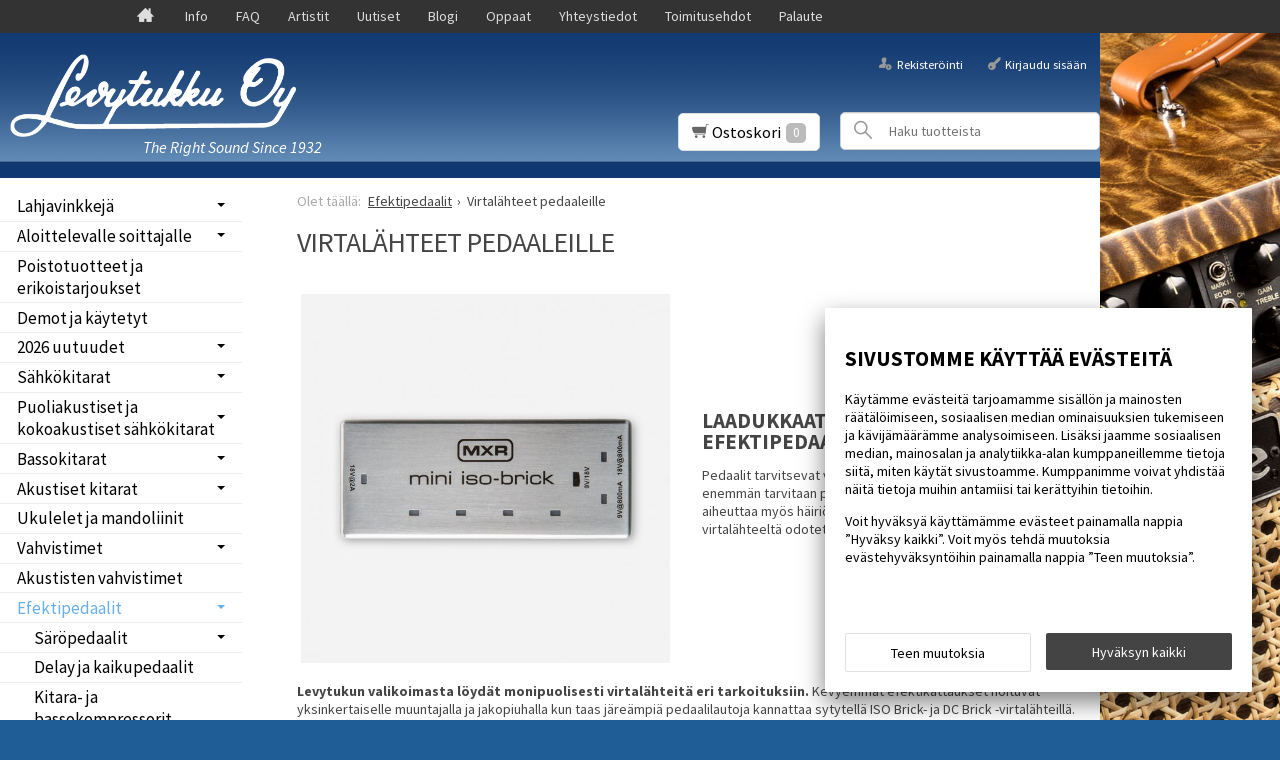

--- FILE ---
content_type: text/html; charset=UTF-8
request_url: https://www.levytukku.fi/virtalahteet-pedaaleille
body_size: 33946
content:
<!DOCTYPE html>
<html lang="fi" class="no-js">

    <head prefix="og: http://ogp.me/ns# fb: http://ogp.me/ns/fb#">
        <meta charset="UTF-8">
        <title>Virtalähteet pedaaleille | Virtaa pedaalilautaan! - Levytukku</title>
        <meta name="description" content="Pedaalit tarvitsevat virtaa. Mitä enemmän pedaaleja, sitä enemmän tarvitaan potkua. Levytukulta löytyy virtalähde melkein mihin tahansa pedaalilautaan!">
        <meta name="keywords" content="Virtalähteet pedaaleille">
        <meta name="generator" content="Oscar Prosper 2.13.0.0 (license: 2334987190)">

        <meta http-equiv="X-UA-Compatible" content="IE=edge">
        <meta name="viewport" content="width=device-width, initial-scale=1">

        <meta property="og:title" content="Virtalähteet pedaaleille | Virtaa pedaalilautaan! - Levytukku">
        <meta property="og:type" content="website">
        <meta property="og:url" content="https://www.levytukku.fi/virtalahteet-pedaaleille">
        <meta property="og:site_name" content="Levytukku">
        <meta property="og:description" content="Pedaalit tarvitsevat virtaa. Mitä enemmän pedaaleja, sitä enemmän tarvitaan potkua. Levytukulta löytyy virtalähde melkein mihin tahansa pedaalilautaan!">

                    <meta property="og:image" content="https://www.levytukku.fi/images/categories/mxr-iso-brick-virtalahteet-kategoria-1_1.jpg">
        
        <link rel="canonical" href="https://www.levytukku.fi/virtalahteet-pedaaleille">

		<link rel='alternate' href='https://www.levytukku.fi/virtalahteet-pedaaleille' hreflang='fi'>
<link rel='alternate' href='https://www.levytukku.fi/virtalahteet-pedaaleille' hreflang='x-default'>

	<meta name="robots" content="noarchive">


        <link rel="icon" type="image/png" href="https://www.levytukku.fi/site/favicon/levytukku_favicon.ico">
	  
        <meta name="msapplication-TileColor" content="#2b5797">
        <meta name="msapplication-TileImage" content="https://www.levytukku.fi/site/favicon/mstile-144x144.png">
        <meta name="theme-color" content="#223e86">

 
        <link href='https://www.levytukku.fi/min/?f=/site/templates/crimson-lite/assets/css/vendor/fancybox/jquery.fancybox.min.css,/site/templates/global/assets/css/vendor/dropzone.min.css,/site/templates/crimson-lite/assets/css/vendor/nouislider.min.css,/site/templates/crimson-lite/assets/css/vendor/responsiveslides.css,/site/templates/crimson-lite/assets/css/vendor/owl.carousel.min.css,/site/templates/crimson-lite/assets/css/vendor/owl.theme.default.min.css,/site/templates/global/assets/css/vendor/pikaday.min.css' rel='stylesheet'>
        <link href='https://www.levytukku.fi/min/?f=/site/templates/crimson-lite/assets/css/normalize.css,/site/templates/crimson-lite/assets/css/fonts.css,/site/templates/global/assets/css/global.css,/site/templates/crimson-lite/assets/css/main.css,/site/templates/crimson-lite-child/assets/css/main.css,/site/templates/crimson-lite/assets/css/media.css,/site/templates/crimson-lite-child/assets/css/media.css,/site/templates/crimson-lite/assets/css/shopping-cart.css,/site/templates/crimson-lite-child/assets/css/shopping-cart.css' rel='stylesheet'>

        
        <link rel='stylesheet' type='text/css' href='https://www.levytukku.fi/site/templates/crimson-lite/assets/css/user-colors.css.php'>

        <link href='//fonts.googleapis.com/css?family=Source+Sans+Pro:300,400,700,400italic,700italic' rel='stylesheet' type='text/css'>

        <script src='https://www.levytukku.fi/min/?f=/site/templates/crimson-lite/assets/js/vendor/modernizr.min.js' type='text/javascript'></script>

        
        
        
        
        
                
        
                    <style>
                .old-price { display: none; }
            </style>
        
    <script type='text/javascript'>window.TemplateEngineData = {};
window.TemplateEngineData.Variables = {"SITE_URL":"https:\/\/www.levytukku.fi","SECURE_URL":"https:\/\/www.levytukku.fi","REAL_URL":"https:\/\/www.levytukku.fi","AJAX_URL":"https:\/\/www.levytukku.fi\/core\/modules\/template_engine\/ajax\/template_function_ajax_handler.php","URL_NAME":"virtalahteet-pedaaleille","BASE_URL":"https:\/\/www.levytukku.fi\/virtalahteet-pedaaleille","CANONICAL_URL":"https:\/\/www.levytukku.fi\/virtalahteet-pedaaleille"};
window.TemplateEngineData.TemplateFunctionsOnPageLoad = [{"id":"c68c74acfd1ecae6dff1b6c251a0d1f7","name":"FormHandler","data":{"blocks_from_parameters":{"ready":""},"id":"form_c68c74acfd1ecae6dff1b6c251a0d1f7","type":"accept_cookies","method":"post","action":"","result_element_id":"form-result-element-for-form_c68c74acfd1ecae6dff1b6c251a0d1f7","result_element_basic_class":"alert","result_element_success_class":"alert-success","result_element_notice_class":"alert-warning","result_element_error_class":"alert-error","success_message":null,"error_message":null,"ajax_action":"AcceptCookies"}},{"id":"04b91c82b4e5192b8f7cc0583af7aeb5","name":"FormHandler","data":{"blocks_from_parameters":{"ready":""},"id":"form_04b91c82b4e5192b8f7cc0583af7aeb5","type":"accept_cookies","method":"post","action":"","result_element_id":"form-result-element-for-form_04b91c82b4e5192b8f7cc0583af7aeb5","result_element_basic_class":"alert","result_element_success_class":"alert-success","result_element_notice_class":"alert-warning","result_element_error_class":"alert-error","success_message":null,"error_message":null,"ajax_action":"AcceptCookies"}},{"id":"84eac17a716268eb8b041b2b6b6e38fe","name":"FormHandler","data":{"blocks_from_parameters":{"ready":""},"id":"form_84eac17a716268eb8b041b2b6b6e38fe","type":"order_newsletter","method":"post","action":"","result_element_id":"form-result-element-for-form_84eac17a716268eb8b041b2b6b6e38fe","result_element_basic_class":"alert","result_element_success_class":"alert-success","result_element_notice_class":"alert-warning","result_element_error_class":"alert-error","success_message":null,"error_message":null,"ajax_action":"OrderNewsletter"}},{"id":"943d9783184664a2a49847505f36e4a6","name":"ShoppingCartPreview","data":{"wrapper_element_selector":".sc-preview","preview_id":"943d9783184664a2a49847505f36e4a6"}},{"id":"e2dd7dbd1a0d5d9e4ee9a28214a9a625","name":"ProductListUpdater","data":{"updater_wrapper_element_selector":"ul.product-list.plain.cf","general_trigger_class":"js-trigger-product-list-updater","triggers":{"set_partial":{"trigger_class":"js-trigger-set-partial","selected_trigger_class":"selected"},"set_sorting":{"trigger_class":"js-trigger-set-sorting","selected_trigger_class":"selected"},"category_filter":{"trigger_class":"js-select-search-filter","selected_trigger_class":"selected"}},"filters_in_use":false}},{"id":"8e2f4e7998dabfd2480c3c6146735fff","name":"ProductListPagination","data":{"pagination_wrapper_element_selector":"ul.product-list.plain.cf","product_list_name":"category_list","products_per_page":"24","initial_page_number":1,"current_page_number":1,"page_count":1,"page_link_href_template":"https:\/\/www.levytukku.fi\/virtalahteet-pedaaleille?p={page_number}","next_page_link":"<a class='pagination-show-more-link icon-loader btn'><span>Lataa seuraava sivu<\/span><\/a>","previous_page_link":"<a class='pagination-show-more-link icon-loader btn'><span>Lataa edellinen sivu<\/span><\/a>","link_divider":"<span class='pagination-divider'>&hellip;<\/span>","link_divider_class":"js-pagination-divider","show_near_count":"2","pagination_link_selector":".js-pagination-page-link","page_loading_class":"is-loading","visible_class":"is-visible","hidden_class":"is-hidden","selected_class":"is-active","autoload":true,"autoload_distance":0}}];
window.TemplateEngineData.Texts = {};
window.TemplateEngineData.Texts.product_was_not_added_to_cart = 'Tuotetta ei lisätty ostoskoriin.';
</script>
</head>

    <div class="modal-cookie-consent" data-nosnippet><div class="first-page-of-accept-cookies">
			<form id="form_c68c74acfd1ecae6dff1b6c251a0d1f7">
				<div class="modal-cookie-consent-content">
					<div class="modal-cookie-consent-content-information">

						<h2 class="cookies-title">Sivustomme käyttää evästeitä</h2>
						<p>Käytämme evästeitä tarjoamamme sisällön ja mainosten räätälöimiseen, sosiaalisen median ominaisuuksien tukemiseen ja kävijämäärämme analysoimiseen. Lisäksi jaamme sosiaalisen median, mainosalan ja analytiikka-alan kumppaneillemme tietoja siitä, miten käytät sivustoamme. Kumppanimme voivat yhdistää näitä tietoja muihin antamiisi tai kerättyihin tietoihin.</p>
						<p>Voit hyväksyä käyttämämme evästeet painamalla nappia ”Hyväksy kaikki”. Voit myös tehdä muutoksia evästehyväksyntöihin painamalla nappia ”Teen muutoksia”.</p>
					</div>
					<div class="modal-cookie-consent-content-selections">
						<input type="hidden" name="accept_cookies_all" value="1">

				        <div class="buttons">
				        	<button id="cookie-select-checked" class="btn accept-some cookie-made-changes" type="button">Teen muutoksia</button>
				        	<button id="cookie-select-all" class="btn accept-some right-button" type="submit">Hyväksyn kaikki</button>
				        </div>
				    </div>
				</div>
			</form>
		</div></div>
		</div>
	
	<div class="modal-cookie-consent" data-nosnippet><div class="second-page-of-accept-cookies">
			<form id="form_04b91c82b4e5192b8f7cc0583af7aeb5">
				<div class="modal-cookie-consent-content">
					<div class="modal-cookie-consent-content-information">
						<h2 class="cookies-title">Sivustomme käyttää evästeitä</h2>
						<p>Voit valita yksitellen käyttämämme evästeet ja hyväksyä ne painamalla nappia ”Hyväksyn valitut”.</p>
					</div>
					<div class="modal-cookie-consent-content-selections">
				        <div class="cookie-consents">
				            <input type="checkbox" id="cookies-required" name="cookies-required" class="cookie-consent-checkbox" disabled checked value="1">
				            <label class="custom-control-label" for="cookies-required">Välttämättömät</label>
				            <p id="cookies-required-help" class="cookie-help-text">Sivuston käytön kannalta välttämättömät evästeet. Ilman näitä mm. verkkokaupasta ei voi ostaa tuotteita, eivätkä suojatut osat sivustosta toimi. Verkkosivusto ei toimi kunnolla ilman näitä evästeitä</p>
				        </div>
				        <div class="cookie-consents">
				            <input type="checkbox" id="cookies-customize" name="cookies-customize" class="cookie-consent-checkbox" value="1">
				            <label class="custom-control-label" for="cookies-customize">Toiminnalliset</label>
				            <p id="cookies-customize-help" class="cookie-help-text">Käyttökokemusta parantavat evästeet. Sivustoa voi käyttää ilman näitä, mutta jotkut ominaisuudet eivät toimi.</p>
				        </div>
				        <div class="cookie-consents">
				            <input type="checkbox" id="cookies-statistics" name="cookies-statistics" class="cookie-consent-checkbox" value="1">
				            <label class="custom-control-label" for="cookies-statistics">Tilastolliset</label>
				            <p id="cookies-statistics-help" class="cookie-help-text">Näiden evästeiden avulla seuraamme sivustolla tapahtuvaa liikennettä. Seurantaraporttien perusteella pyrimme parantamaan sivuston käyttökokemusta.</p>
				        </div>
				        <div class="cookie-consents">
				            <input type="checkbox" id="cookies-marketing" name="cookies-marketing" class="cookie-consent-checkbox" value="1">
				            <label class="custom-control-label" for="cookies-marketing">Markkinointi</label>
				            <p id="cookies-marketing-help" class="cookie-help-text">Nämä evästeet auttavat meitä kohdentamaan mainontaa kävijöiden kiinnostuksen mukaan. Tällä pyritään auttamaan kolmansia osapuolia näyttämään käyttäjien kannalta kiinnostavaa mainossisältöä.</p>
				        </div>

				        <p><div id='tooltip_info' class='cookie-select-info-button'>Näytä lisätietoa evästetyypeistä.</div></p>

						<input type="hidden" name="accept_cookies_selection" value="1">

				        <div class="buttons">
				        	<button id="cookie-go-back" class="btn accept-some cookie-go-back" type="button">Palaa edelliselle sivulle</button>
				        	<button id="cookie-select-checked" class="btn accept-some right-button" type="submit">Hyväksyn valitut</button>
				        </div>
				    </div>
				</div>
			</form>
		</div></div>
		</div>

<body style="background:#1F5D96 url(https://www.levytukku.fi/images/categories/default_category_image_orig.jpg);   
          background-repeat:no-repeat;
          background-position:right top;
          background-attachment:fixed;
          background-size:contain;
          "id='page_layout_' class='page_lang_fi'>

    	
		<div id="fb-root"></div>
		<script>(function(d, s, id) {
  		var js, fjs = d.getElementsByTagName(s)[0];
  		if (d.getElementById(id)) return;
  		js = d.createElement(s); js.id = id;
  		js.src = "//connect.facebook.net/en_US/sdk.js#xfbml=1&version=v2.4";
  		fjs.parentNode.insertBefore(js, fjs);
		}(document, 'script', 'facebook-jssdk'));</script>

        
    <nav class="flyout-nav show-mobile cf">
        <div class="flyout-menu-title">Tuotteet</div><ul class='flyout-nav-lvl-1'><li class='flyout-nav-item-lvl-1 has-children'><a href="https://www.levytukku.fi/lahjavinkkeja" class="flyout-nav-link flyout-nav-link-lvl-1  has-children noselect" title="Lahjavinkkejä">Lahjavinkkejä<div class="js-flyout-nav-link-open"></div></a><ul class='flyout-nav-lvl-2'><li class='flyout-nav-item-lvl-2'><a href="https://www.levytukku.fi/kitaristille" class="flyout-nav-link flyout-nav-link-lvl-2   noselect" title="Lahjavinkkejä kitaristille">Lahjavinkkejä kitaristille<div class="js-flyout-nav-link-open"></div></a></li>
<li class='flyout-nav-item-lvl-2'><a href="https://www.levytukku.fi/basistille" class="flyout-nav-link flyout-nav-link-lvl-2   noselect" title="Lahjavinkkejä basistille">Lahjavinkkejä basistille<div class="js-flyout-nav-link-open"></div></a></li>
<li class='flyout-nav-item-lvl-2'><a href="https://www.levytukku.fi/rumpalille" class="flyout-nav-link flyout-nav-link-lvl-2   noselect" title="Lahjavinkkejä rumpalille">Lahjavinkkejä rumpalille<div class="js-flyout-nav-link-open"></div></a></li>
<li class='flyout-nav-item-lvl-2'><a href="https://www.levytukku.fi/rentouttavia-lahjoja" class="flyout-nav-link flyout-nav-link-lvl-2   noselect" title="Rentouttavia lahjoja">Rentouttavia lahjoja<div class="js-flyout-nav-link-open"></div></a></li>
<li class='flyout-nav-item-lvl-2'><a href="https://www.levytukku.fi/lapsille" class="flyout-nav-link flyout-nav-link-lvl-2   noselect" title="Lahjavinkkejä lapsille">Lahjavinkkejä lapsille<div class="js-flyout-nav-link-open"></div></a></li>
<li class='flyout-nav-item-lvl-2'><a href="https://www.levytukku.fi/lahjakortit-soitinliikkeeseen" class="flyout-nav-link flyout-nav-link-lvl-2   noselect" title="Lahjakortit">Lahjakortit<div class="js-flyout-nav-link-open"></div></a></li>
</ul>
</li>
<li class='flyout-nav-item-lvl-1 has-children'><a href="https://www.levytukku.fi/aloittelevalle_soittajalle" class="flyout-nav-link flyout-nav-link-lvl-1  has-children noselect" title="Aloittelevalle soittajalle">Aloittelevalle soittajalle<div class="js-flyout-nav-link-open"></div></a><ul class='flyout-nav-lvl-2'><li class='flyout-nav-item-lvl-2'><a href="https://www.levytukku.fi/kitaristille_1" class="flyout-nav-link flyout-nav-link-lvl-2   noselect" title="Kitaristille">Kitaristille<div class="js-flyout-nav-link-open"></div></a></li>
<li class='flyout-nav-item-lvl-2'><a href="https://www.levytukku.fi/rumpalille_1" class="flyout-nav-link flyout-nav-link-lvl-2   noselect" title="Rumpalille">Rumpalille<div class="js-flyout-nav-link-open"></div></a></li>
<li class='flyout-nav-item-lvl-2'><a href="https://www.levytukku.fi/basistille_1" class="flyout-nav-link flyout-nav-link-lvl-2   noselect" title="Basistille">Basistille<div class="js-flyout-nav-link-open"></div></a></li>
</ul>
</li>
<li class='flyout-nav-item-lvl-1'><a href="https://www.levytukku.fi/poistotuotteet" class="flyout-nav-link flyout-nav-link-lvl-1   noselect" title="Poistotuotteet ja erikoistarjoukset">Poistotuotteet ja erikoistarjoukset<div class="js-flyout-nav-link-open"></div></a></li>
<li class='flyout-nav-item-lvl-1'><a href="https://www.levytukku.fi/demot-ja-kaytetyt-soittimet-ja-tarvikkeet" class="flyout-nav-link flyout-nav-link-lvl-1   noselect" title="Demot ja käytetyt">Demot ja käytetyt<div class="js-flyout-nav-link-open"></div></a></li>
<li class='flyout-nav-item-lvl-1 has-children'><a href="https://www.levytukku.fi/uutuudet" class="flyout-nav-link flyout-nav-link-lvl-1  has-children noselect" title="2026 uutuudet">2026 uutuudet<div class="js-flyout-nav-link-open"></div></a><ul class='flyout-nav-lvl-2'><li class='flyout-nav-item-lvl-2'><a href="https://www.levytukku.fi/ibanez-soittimet-ja-tarvikkeet-uutuudet" class="flyout-nav-link flyout-nav-link-lvl-2   noselect" title="2026 Ibanez uutuudet">2026 Ibanez uutuudet<div class="js-flyout-nav-link-open"></div></a></li>
<li class='flyout-nav-item-lvl-2'><a href="https://www.levytukku.fi/dunlop-uutuudet" class="flyout-nav-link flyout-nav-link-lvl-2   noselect" title="2026 Dunlop uutuudet">2026 Dunlop uutuudet<div class="js-flyout-nav-link-open"></div></a></li>
<li class='flyout-nav-item-lvl-2'><a href="https://www.levytukku.fi/meinl-uutuudet" class="flyout-nav-link flyout-nav-link-lvl-2   noselect" title="2026 Meinl uutuudet - symbaalit & kapulat">2026 Meinl uutuudet - symbaalit & kapulat<div class="js-flyout-nav-link-open"></div></a></li>
<li class='flyout-nav-item-lvl-2'><a href="https://www.levytukku.fi/meinl-uutuudet-perkussiosoittimet" class="flyout-nav-link flyout-nav-link-lvl-2   noselect" title="2026 Meinl uutuudet - perkussiosoittimet">2026 Meinl uutuudet - perkussiosoittimet<div class="js-flyout-nav-link-open"></div></a></li>
<li class='flyout-nav-item-lvl-2'><a href="https://www.levytukku.fi/dimarzio-uutuudet" class="flyout-nav-link flyout-nav-link-lvl-2   noselect" title="2026 DiMarzio uutuudet">2026 DiMarzio uutuudet<div class="js-flyout-nav-link-open"></div></a></li>
<li class='flyout-nav-item-lvl-2'><a href="https://www.levytukku.fi/tama-uutuudet" class="flyout-nav-link flyout-nav-link-lvl-2   noselect" title="2026 Tama uutuudet">2026 Tama uutuudet<div class="js-flyout-nav-link-open"></div></a></li>
<li class='flyout-nav-item-lvl-2'><a href="https://www.levytukku.fi/laney-uutuudet" class="flyout-nav-link flyout-nav-link-lvl-2   noselect" title="2026 Laney uutuudet">2026 Laney uutuudet<div class="js-flyout-nav-link-open"></div></a></li>
</ul>
</li>
<li class='flyout-nav-item-lvl-1 has-children'><a href="https://www.levytukku.fi/sahkokitarat" class="flyout-nav-link flyout-nav-link-lvl-1  has-children noselect" title="Sähkökitarat">Sähkökitarat<div class="js-flyout-nav-link-open"></div></a><ul class='flyout-nav-lvl-2'><li class='flyout-nav-item-lvl-2'><a href="https://www.levytukku.fi/tom_anderson_guitarworks" class="flyout-nav-link flyout-nav-link-lvl-2   noselect" title="Tom Anderson Guitarworks">Tom Anderson Guitarworks<div class="js-flyout-nav-link-open"></div></a></li>
<li class='flyout-nav-item-lvl-2'><a href="https://www.levytukku.fi/ibanez_j-custom" class="flyout-nav-link flyout-nav-link-lvl-2   noselect" title="Ibanez j.custom sähkökitarat">Ibanez j.custom sähkökitarat<div class="js-flyout-nav-link-open"></div></a></li>
<li class='flyout-nav-item-lvl-2'><a href="https://www.levytukku.fi/ibanez_prestige" class="flyout-nav-link flyout-nav-link-lvl-2   noselect" title="Ibanez Prestige-sähkökitarat">Ibanez Prestige-sähkökitarat<div class="js-flyout-nav-link-open"></div></a></li>
<li class='flyout-nav-item-lvl-2'><a href="https://www.levytukku.fi/ibanez-genesis-collection" class="flyout-nav-link flyout-nav-link-lvl-2   noselect" title="Ibanez Genesis Collection">Ibanez Genesis Collection<div class="js-flyout-nav-link-open"></div></a></li>
<li class='flyout-nav-item-lvl-2 has-children'><a href="https://www.levytukku.fi/ibanez-signature-sahkokitarat" class="flyout-nav-link flyout-nav-link-lvl-2  has-children noselect" title="Ibanez Signature -sähkökitarat">Ibanez Signature -sähkökitarat<div class="js-flyout-nav-link-open"></div></a><ul class='flyout-nav-lvl-3'><li class='flyout-nav-item-lvl-3'><a href="https://www.levytukku.fi/lari-basilio-kitarat" class="flyout-nav-link flyout-nav-link-lvl-3   noselect" title="Lari Basilio kitarat">Lari Basilio kitarat<div class="js-flyout-nav-link-open"></div></a></li>
<li class='flyout-nav-item-lvl-3'><a href="https://www.levytukku.fi/ichika-nito-sahkokitarat" class="flyout-nav-link flyout-nav-link-lvl-3   noselect" title="Ichika Nito sähkökitarat">Ichika Nito sähkökitarat<div class="js-flyout-nav-link-open"></div></a></li>
<li class='flyout-nav-item-lvl-3'><a href="https://www.levytukku.fi/tim-henson-scott-lepage-kitarat" class="flyout-nav-link flyout-nav-link-lvl-3   noselect" title="Tim Henson & Scott LePage -kitarat">Tim Henson & Scott LePage -kitarat<div class="js-flyout-nav-link-open"></div></a></li>
<li class='flyout-nav-item-lvl-3'><a href="https://www.levytukku.fi/tom-quayle" class="flyout-nav-link flyout-nav-link-lvl-3   noselect" title="Tom Quayle">Tom Quayle<div class="js-flyout-nav-link-open"></div></a></li>
<li class='flyout-nav-item-lvl-3'><a href="https://www.levytukku.fi/martin-miller" class="flyout-nav-link flyout-nav-link-lvl-3   noselect" title="Martin Miller">Martin Miller<div class="js-flyout-nav-link-open"></div></a></li>
<li class='flyout-nav-item-lvl-3'><a href="https://www.levytukku.fi/yvette-young-sahkokitarat" class="flyout-nav-link flyout-nav-link-lvl-3   noselect" title="Yvette Young sähkökitarat">Yvette Young sähkökitarat<div class="js-flyout-nav-link-open"></div></a></li>
<li class='flyout-nav-item-lvl-3'><a href="https://www.levytukku.fi/nita-strauss" class="flyout-nav-link flyout-nav-link-lvl-3   noselect" title="Nita Strauss">Nita Strauss<div class="js-flyout-nav-link-open"></div></a></li>
<li class='flyout-nav-item-lvl-3'><a href="https://www.levytukku.fi/ibanez-pia-jem-ja-universe-kitarat" class="flyout-nav-link flyout-nav-link-lvl-3   noselect" title="Steve Vai PIA, JEM & Universe">Steve Vai PIA, JEM & Universe<div class="js-flyout-nav-link-open"></div></a></li>
<li class='flyout-nav-item-lvl-3'><a href="https://www.levytukku.fi/ibanez_js" class="flyout-nav-link flyout-nav-link-lvl-3   noselect" title="Joe Satriani JS">Joe Satriani JS<div class="js-flyout-nav-link-open"></div></a></li>
<li class='flyout-nav-item-lvl-3'><a href="https://www.levytukku.fi/jake_bowen_jbm" class="flyout-nav-link flyout-nav-link-lvl-3   noselect" title="Jake Bowen JBM">Jake Bowen JBM<div class="js-flyout-nav-link-open"></div></a></li>
<li class='flyout-nav-item-lvl-3'><a href="https://www.levytukku.fi/ibanez_at" class="flyout-nav-link flyout-nav-link-lvl-3   noselect" title="Andy Timmons AT">Andy Timmons AT<div class="js-flyout-nav-link-open"></div></a></li>
<li class='flyout-nav-item-lvl-3'><a href="https://www.levytukku.fi/ibanez_frm" class="flyout-nav-link flyout-nav-link-lvl-3   noselect" title="Paul Gilbert FRM/PGM">Paul Gilbert FRM/PGM<div class="js-flyout-nav-link-open"></div></a></li>
<li class='flyout-nav-item-lvl-3'><a href="https://www.levytukku.fi/meshuggah" class="flyout-nav-link flyout-nav-link-lvl-3   noselect" title="Meshuggah">Meshuggah<div class="js-flyout-nav-link-open"></div></a></li>
<li class='flyout-nav-item-lvl-3'><a href="https://www.levytukku.fi/ibanez_kiko_loureiro" class="flyout-nav-link flyout-nav-link-lvl-3   noselect" title="Kiko Loureiro">Kiko Loureiro<div class="js-flyout-nav-link-open"></div></a></li>
<li class='flyout-nav-item-lvl-3'><a href="https://www.levytukku.fi/paul_stanley" class="flyout-nav-link flyout-nav-link-lvl-3   noselect" title="Paul Stanley">Paul Stanley<div class="js-flyout-nav-link-open"></div></a></li>
<li class='flyout-nav-item-lvl-3'><a href="https://www.levytukku.fi/jb-brubaker" class="flyout-nav-link flyout-nav-link-lvl-3   noselect" title="JB Brubaker">JB Brubaker<div class="js-flyout-nav-link-open"></div></a></li>
</ul>
</li>
<li class='flyout-nav-item-lvl-2'><a href="https://www.levytukku.fi/ibanez-alpha-sahkokitarat" class="flyout-nav-link flyout-nav-link-lvl-2   noselect" title="Ibanez Alpha -sähkökitarat">Ibanez Alpha -sähkökitarat<div class="js-flyout-nav-link-open"></div></a></li>
<li class='flyout-nav-item-lvl-2'><a href="https://www.levytukku.fi/ibanez-axe-design-lab-kitarat" class="flyout-nav-link flyout-nav-link-lvl-2   noselect" title="Ibanez Axe Design Lab -kitarat">Ibanez Axe Design Lab -kitarat<div class="js-flyout-nav-link-open"></div></a></li>
<li class='flyout-nav-item-lvl-2'><a href="https://www.levytukku.fi/ibanez-q-sahkokitarat" class="flyout-nav-link flyout-nav-link-lvl-2   noselect" title="Ibanez Q sähkökitarat">Ibanez Q sähkökitarat<div class="js-flyout-nav-link-open"></div></a></li>
<li class='flyout-nav-item-lvl-2'><a href="https://www.levytukku.fi/ibanez_premium" class="flyout-nav-link flyout-nav-link-lvl-2   noselect" title="Ibanez Premium-sähkökitarat">Ibanez Premium-sähkökitarat<div class="js-flyout-nav-link-open"></div></a></li>
<li class='flyout-nav-item-lvl-2'><a href="https://www.levytukku.fi/ibanez-axion-label" class="flyout-nav-link flyout-nav-link-lvl-2   noselect" title="Ibanez Axion Label -sähkökitarat">Ibanez Axion Label -sähkökitarat<div class="js-flyout-nav-link-open"></div></a></li>
<li class='flyout-nav-item-lvl-2'><a href="https://www.levytukku.fi/ibanez_iron_label" class="flyout-nav-link flyout-nav-link-lvl-2   noselect" title="Ibanez Iron Label -sähkökitarat">Ibanez Iron Label -sähkökitarat<div class="js-flyout-nav-link-open"></div></a></li>
<li class='flyout-nav-item-lvl-2'><a href="https://www.levytukku.fi/ibanez-iceman-kitarat" class="flyout-nav-link flyout-nav-link-lvl-2   noselect" title="Ibanez Iceman -kitarat">Ibanez Iceman -kitarat<div class="js-flyout-nav-link-open"></div></a></li>
<li class='flyout-nav-item-lvl-2'><a href="https://www.levytukku.fi/ibanez-sa-sahkokitarat" class="flyout-nav-link flyout-nav-link-lvl-2   noselect" title="Ibanez SA-sähkökitarat">Ibanez SA-sähkökitarat<div class="js-flyout-nav-link-open"></div></a></li>
<li class='flyout-nav-item-lvl-2 has-children'><a href="https://www.levytukku.fi/ibanez-az" class="flyout-nav-link flyout-nav-link-lvl-2  has-children noselect" title="Ibanez AZ -sähkökitarat">Ibanez AZ -sähkökitarat<div class="js-flyout-nav-link-open"></div></a><ul class='flyout-nav-lvl-3'><li class='flyout-nav-item-lvl-3'><a href="https://www.levytukku.fi/ibanez-az-standard-sahkokitarat" class="flyout-nav-link flyout-nav-link-lvl-3   noselect" title="Ibanez AZ Standard -sähkökitarat">Ibanez AZ Standard -sähkökitarat<div class="js-flyout-nav-link-open"></div></a></li>
</ul>
</li>
<li class='flyout-nav-item-lvl-2'><a href="https://www.levytukku.fi/ibanez_78-kieliset" class="flyout-nav-link flyout-nav-link-lvl-2   noselect" title="Ibanez 7/8/9-kieliset sähkökitarat">Ibanez 7/8/9-kieliset sähkökitarat<div class="js-flyout-nav-link-open"></div></a></li>
<li class='flyout-nav-item-lvl-2'><a href="https://www.levytukku.fi/ibanez_rg_-sarja" class="flyout-nav-link flyout-nav-link-lvl-2   noselect" title="Ibanez RG Standard">Ibanez RG Standard<div class="js-flyout-nav-link-open"></div></a></li>
<li class='flyout-nav-item-lvl-2'><a href="https://www.levytukku.fi/ibanez-gio-sahkokitarat-aloittelijalle" class="flyout-nav-link flyout-nav-link-lvl-2   noselect" title="Ibanez Gio -sähkökitarat">Ibanez Gio -sähkökitarat<div class="js-flyout-nav-link-open"></div></a></li>
<li class='flyout-nav-item-lvl-2'><a href="https://www.levytukku.fi/ibanez-rga-sarjan-sahkokitarat" class="flyout-nav-link flyout-nav-link-lvl-2   noselect" title="Ibanez RGA sähkökitarat">Ibanez RGA sähkökitarat<div class="js-flyout-nav-link-open"></div></a></li>
<li class='flyout-nav-item-lvl-2'><a href="https://www.levytukku.fi/ibanez_s" class="flyout-nav-link flyout-nav-link-lvl-2   noselect" title="Ibanez S -sähkökitarat">Ibanez S -sähkökitarat<div class="js-flyout-nav-link-open"></div></a></li>
<li class='flyout-nav-item-lvl-2'><a href="https://www.levytukku.fi/ibanez_ar" class="flyout-nav-link flyout-nav-link-lvl-2   noselect" title="Ibanez AR">Ibanez AR<div class="js-flyout-nav-link-open"></div></a></li>
<li class='flyout-nav-item-lvl-2'><a href="https://www.levytukku.fi/ibanez_mikro" class="flyout-nav-link flyout-nav-link-lvl-2   noselect" title="Ibanez Mikro">Ibanez Mikro<div class="js-flyout-nav-link-open"></div></a></li>
<li class='flyout-nav-item-lvl-2'><a href="https://www.levytukku.fi/ibanez-vasenkatiset-sahkokitarat" class="flyout-nav-link flyout-nav-link-lvl-2   noselect" title="Vasenkätiset Ibanez sähkökitarat">Vasenkätiset Ibanez sähkökitarat<div class="js-flyout-nav-link-open"></div></a></li>
</ul>
</li>
<li class='flyout-nav-item-lvl-1 has-children'><a href="https://www.levytukku.fi/puoliakustiset-ja-kokoakustiset-sahkokitarat" class="flyout-nav-link flyout-nav-link-lvl-1  has-children noselect" title="Puoliakustiset ja kokoakustiset sähkökitarat">Puoliakustiset ja kokoakustiset sähkökitarat<div class="js-flyout-nav-link-open"></div></a><ul class='flyout-nav-lvl-2'><li class='flyout-nav-item-lvl-2'><a href="https://www.levytukku.fi/artstar_prestige" class="flyout-nav-link flyout-nav-link-lvl-2   noselect" title="Prestige">Prestige<div class="js-flyout-nav-link-open"></div></a></li>
<li class='flyout-nav-item-lvl-2'><a href="https://www.levytukku.fi/artstar-puoliakustiset-kitarat" class="flyout-nav-link flyout-nav-link-lvl-2   noselect" title="Artstar">Artstar<div class="js-flyout-nav-link-open"></div></a></li>
<li class='flyout-nav-item-lvl-2'><a href="https://www.levytukku.fi/artcore_expressionist" class="flyout-nav-link flyout-nav-link-lvl-2   noselect" title="Artcore Expressionist">Artcore Expressionist<div class="js-flyout-nav-link-open"></div></a></li>
<li class='flyout-nav-item-lvl-2'><a href="https://www.levytukku.fi/artcore" class="flyout-nav-link flyout-nav-link-lvl-2   noselect" title="Ibanez Artcore">Ibanez Artcore<div class="js-flyout-nav-link-open"></div></a></li>
<li class='flyout-nav-item-lvl-2'><a href="https://www.levytukku.fi/ibanez-george-benson-kitarat" class="flyout-nav-link flyout-nav-link-lvl-2   noselect" title="George Benson">George Benson<div class="js-flyout-nav-link-open"></div></a></li>
<li class='flyout-nav-item-lvl-2'><a href="https://www.levytukku.fi/ibanez-john-scofield" class="flyout-nav-link flyout-nav-link-lvl-2   noselect" title="John Scofield">John Scofield<div class="js-flyout-nav-link-open"></div></a></li>
<li class='flyout-nav-item-lvl-2'><a href="https://www.levytukku.fi/ibanez-pat-metheny-pm-kitarat" class="flyout-nav-link flyout-nav-link-lvl-2   noselect" title="Pat Metheny">Pat Metheny<div class="js-flyout-nav-link-open"></div></a></li>
</ul>
</li>
<li class='flyout-nav-item-lvl-1 has-children'><a href="https://www.levytukku.fi/bassokitarat" class="flyout-nav-link flyout-nav-link-lvl-1  has-children noselect" title="Bassokitarat">Bassokitarat<div class="js-flyout-nav-link-open"></div></a><ul class='flyout-nav-lvl-2'><li class='flyout-nav-item-lvl-2'><a href="https://www.levytukku.fi/ibanez_prestige_1" class="flyout-nav-link flyout-nav-link-lvl-2   noselect" title="Ibanez Prestige">Ibanez Prestige<div class="js-flyout-nav-link-open"></div></a></li>
<li class='flyout-nav-item-lvl-2'><a href="https://www.levytukku.fi/ibanez_premium_1" class="flyout-nav-link flyout-nav-link-lvl-2   noselect" title="Ibanez Premium bassot">Ibanez Premium bassot<div class="js-flyout-nav-link-open"></div></a></li>
<li class='flyout-nav-item-lvl-2'><a href="https://www.levytukku.fi/ibanez_bass_workshop" class="flyout-nav-link flyout-nav-link-lvl-2   noselect" title="Ibanez Bass Workshop">Ibanez Bass Workshop<div class="js-flyout-nav-link-open"></div></a></li>
<li class='flyout-nav-item-lvl-2'><a href="https://www.levytukku.fi/ibanez-ehb-bassokitarat" class="flyout-nav-link flyout-nav-link-lvl-2   noselect" title="Ibanez EHB Bassokitarat">Ibanez EHB Bassokitarat<div class="js-flyout-nav-link-open"></div></a></li>
<li class='flyout-nav-item-lvl-2'><a href="https://www.levytukku.fi/ibanez_soundgear" class="flyout-nav-link flyout-nav-link-lvl-2   noselect" title="Ibanez Soundgear bassot">Ibanez Soundgear bassot<div class="js-flyout-nav-link-open"></div></a></li>
<li class='flyout-nav-item-lvl-2'><a href="https://www.levytukku.fi/ibanez_btb" class="flyout-nav-link flyout-nav-link-lvl-2   noselect" title="Ibanez BTB bassot">Ibanez BTB bassot<div class="js-flyout-nav-link-open"></div></a></li>
<li class='flyout-nav-item-lvl-2'><a href="https://www.levytukku.fi/talman_bass" class="flyout-nav-link flyout-nav-link-lvl-2   noselect" title="Talman Bass">Talman Bass<div class="js-flyout-nav-link-open"></div></a></li>
<li class='flyout-nav-item-lvl-2'><a href="https://www.levytukku.fi/ibanez_artcore" class="flyout-nav-link flyout-nav-link-lvl-2   noselect" title="Ibanez Artcore">Ibanez Artcore<div class="js-flyout-nav-link-open"></div></a></li>
<li class='flyout-nav-item-lvl-2'><a href="https://www.levytukku.fi/ibanez_mikro_1" class="flyout-nav-link flyout-nav-link-lvl-2   noselect" title="Ibanez Mikro">Ibanez Mikro<div class="js-flyout-nav-link-open"></div></a></li>
<li class='flyout-nav-item-lvl-2'><a href="https://www.levytukku.fi/ibanez-vasenkatiset-bassot" class="flyout-nav-link flyout-nav-link-lvl-2   noselect" title="Ibanez vasenkätiset bassot">Ibanez vasenkätiset bassot<div class="js-flyout-nav-link-open"></div></a></li>
<li class='flyout-nav-item-lvl-2'><a href="https://www.levytukku.fi/akustiset_bassot" class="flyout-nav-link flyout-nav-link-lvl-2   noselect" title="Akustiset bassot">Akustiset bassot<div class="js-flyout-nav-link-open"></div></a></li>
</ul>
</li>
<li class='flyout-nav-item-lvl-1 has-children'><a href="https://www.levytukku.fi/akustiset_kitarat" class="flyout-nav-link flyout-nav-link-lvl-1  has-children noselect" title="Akustiset kitarat">Akustiset kitarat<div class="js-flyout-nav-link-open"></div></a><ul class='flyout-nav-lvl-2'><li class='flyout-nav-item-lvl-2'><a href="https://www.levytukku.fi/ibanez-aad-akustiset-kitarat" class="flyout-nav-link flyout-nav-link-lvl-2   noselect" title="Ibanez Advanced Acoustic -kitarat">Ibanez Advanced Acoustic -kitarat<div class="js-flyout-nav-link-open"></div></a></li>
<li class='flyout-nav-item-lvl-2'><a href="https://www.levytukku.fi/ibanez-ae" class="flyout-nav-link flyout-nav-link-lvl-2   noselect" title="Ibanez AE -akustiset kitarat">Ibanez AE -akustiset kitarat<div class="js-flyout-nav-link-open"></div></a></li>
<li class='flyout-nav-item-lvl-2'><a href="https://www.levytukku.fi/ibanez_aw" class="flyout-nav-link flyout-nav-link-lvl-2   noselect" title="Ibanez Artwood -akustiset kitarat">Ibanez Artwood -akustiset kitarat<div class="js-flyout-nav-link-open"></div></a></li>
<li class='flyout-nav-item-lvl-2'><a href="https://www.levytukku.fi/ibanez-frh-akustiset-kitarat" class="flyout-nav-link flyout-nav-link-lvl-2   noselect" title="Ibanez FRH akustiset kitarat">Ibanez FRH akustiset kitarat<div class="js-flyout-nav-link-open"></div></a></li>
<li class='flyout-nav-item-lvl-2'><a href="https://www.levytukku.fi/ibanez_aew" class="flyout-nav-link flyout-nav-link-lvl-2   noselect" title="Ibanez AEWC -akustiset kitarat">Ibanez AEWC -akustiset kitarat<div class="js-flyout-nav-link-open"></div></a></li>
<li class='flyout-nav-item-lvl-2'><a href="https://www.levytukku.fi/ibanez_aeg" class="flyout-nav-link flyout-nav-link-lvl-2   noselect" title="Ibanez AEG akustiset kitarat">Ibanez AEG akustiset kitarat<div class="js-flyout-nav-link-open"></div></a></li>
<li class='flyout-nav-item-lvl-2'><a href="https://www.levytukku.fi/ibanez-altstar-akustiset-kitarat" class="flyout-nav-link flyout-nav-link-lvl-2   noselect" title="Ibanez Altstar akustiset kitarat">Ibanez Altstar akustiset kitarat<div class="js-flyout-nav-link-open"></div></a></li>
<li class='flyout-nav-item-lvl-2'><a href="https://www.levytukku.fi/ibanez_pf" class="flyout-nav-link flyout-nav-link-lvl-2   noselect" title="Ibanez PF -akustiset kitarat">Ibanez PF -akustiset kitarat<div class="js-flyout-nav-link-open"></div></a></li>
<li class='flyout-nav-item-lvl-2'><a href="https://www.levytukku.fi/ibanez-v-akustiset-kitarat" class="flyout-nav-link flyout-nav-link-lvl-2   noselect" title="Ibanez V akustiset kitarat">Ibanez V akustiset kitarat<div class="js-flyout-nav-link-open"></div></a></li>
<li class='flyout-nav-item-lvl-2'><a href="https://www.levytukku.fi/ibanez-talman-akustiset" class="flyout-nav-link flyout-nav-link-lvl-2   noselect" title="Ibanez Talman Akustiset">Ibanez Talman Akustiset<div class="js-flyout-nav-link-open"></div></a></li>
<li class='flyout-nav-item-lvl-2'><a href="https://www.levytukku.fi/akustiset_bassot_1" class="flyout-nav-link flyout-nav-link-lvl-2   noselect" title="Akustiset Bassot">Akustiset Bassot<div class="js-flyout-nav-link-open"></div></a></li>
<li class='flyout-nav-item-lvl-2'><a href="https://www.levytukku.fi/piccolo" class="flyout-nav-link flyout-nav-link-lvl-2   noselect" title="Ibanez EWP Piccolo-kitarat">Ibanez EWP Piccolo-kitarat<div class="js-flyout-nav-link-open"></div></a></li>
<li class='flyout-nav-item-lvl-2'><a href="https://www.levytukku.fi/klassiset_kitarat" class="flyout-nav-link flyout-nav-link-lvl-2   noselect" title="Klassiset kitarat">Klassiset kitarat<div class="js-flyout-nav-link-open"></div></a></li>
<li class='flyout-nav-item-lvl-2'><a href="https://www.levytukku.fi/mikilliset_akustiset" class="flyout-nav-link flyout-nav-link-lvl-2   noselect" title="Mikilliset- / elektroakustiset kitarat">Mikilliset- / elektroakustiset kitarat<div class="js-flyout-nav-link-open"></div></a></li>
<li class='flyout-nav-item-lvl-2'><a href="https://www.levytukku.fi/vasenkatiset-akustiset-kitarat" class="flyout-nav-link flyout-nav-link-lvl-2   noselect" title="Vasenkätiset akustiset kitarat">Vasenkätiset akustiset kitarat<div class="js-flyout-nav-link-open"></div></a></li>
<li class='flyout-nav-item-lvl-2'><a href="https://www.levytukku.fi/pienet_kitarat" class="flyout-nav-link flyout-nav-link-lvl-2   noselect" title="Pienet akustiset kitarat">Pienet akustiset kitarat<div class="js-flyout-nav-link-open"></div></a></li>
<li class='flyout-nav-item-lvl-2'><a href="https://www.levytukku.fi/ukulele" class="flyout-nav-link flyout-nav-link-lvl-2   noselect" title="Ukulele">Ukulele<div class="js-flyout-nav-link-open"></div></a></li>
<li class='flyout-nav-item-lvl-2'><a href="https://www.levytukku.fi/banjo" class="flyout-nav-link flyout-nav-link-lvl-2   noselect" title="Banjot">Banjot<div class="js-flyout-nav-link-open"></div></a></li>
<li class='flyout-nav-item-lvl-2'><a href="https://www.levytukku.fi/mandoliini" class="flyout-nav-link flyout-nav-link-lvl-2   noselect" title="Mandoliini">Mandoliini<div class="js-flyout-nav-link-open"></div></a></li>
<li class='flyout-nav-item-lvl-2'><a href="https://www.levytukku.fi/akustisten_tarvikkeet" class="flyout-nav-link flyout-nav-link-lvl-2   noselect" title="Akustisen kitaran tarvikkeet">Akustisen kitaran tarvikkeet<div class="js-flyout-nav-link-open"></div></a></li>
</ul>
</li>
<li class='flyout-nav-item-lvl-1'><a href="https://www.levytukku.fi/ukulelet_ja_mandoliinit" class="flyout-nav-link flyout-nav-link-lvl-1   noselect" title="Ukulelet ja mandoliinit">Ukulelet ja mandoliinit<div class="js-flyout-nav-link-open"></div></a></li>
<li class='flyout-nav-item-lvl-1 has-children'><a href="https://www.levytukku.fi/vahvistimet" class="flyout-nav-link flyout-nav-link-lvl-1  has-children noselect" title="Vahvistimet">Vahvistimet<div class="js-flyout-nav-link-open"></div></a><ul class='flyout-nav-lvl-2'><li class='flyout-nav-item-lvl-2 has-children'><a href="https://www.levytukku.fi/kitaravahvistimet" class="flyout-nav-link flyout-nav-link-lvl-2  has-children noselect" title="Kitaravahvistimet">Kitaravahvistimet<div class="js-flyout-nav-link-open"></div></a><ul class='flyout-nav-lvl-3'><li class='flyout-nav-item-lvl-3'><a href="https://www.levytukku.fi/bad-cat-kitaravahvistimet" class="flyout-nav-link flyout-nav-link-lvl-3   noselect" title="Bad Cat -kitaravahvistimet">Bad Cat -kitaravahvistimet<div class="js-flyout-nav-link-open"></div></a></li>
<li class='flyout-nav-item-lvl-3'><a href="https://www.levytukku.fi/laney" class="flyout-nav-link flyout-nav-link-lvl-3   noselect" title="Laney kitaravahvistimet">Laney kitaravahvistimet<div class="js-flyout-nav-link-open"></div></a></li>
<li class='flyout-nav-item-lvl-3'><a href="https://www.levytukku.fi/kitaravahvistimet-ibanez" class="flyout-nav-link flyout-nav-link-lvl-3   noselect" title="Ibanez kitaravahvistimet">Ibanez kitaravahvistimet<div class="js-flyout-nav-link-open"></div></a></li>
<li class='flyout-nav-item-lvl-3'><a href="https://www.levytukku.fi/putkivahvistimet-kitaralle" class="flyout-nav-link flyout-nav-link-lvl-3   noselect" title="Putkivahvistimet kitaralle">Putkivahvistimet kitaralle<div class="js-flyout-nav-link-open"></div></a></li>
<li class='flyout-nav-item-lvl-3'><a href="https://www.levytukku.fi/transistorivahvistimet-kitaralle" class="flyout-nav-link flyout-nav-link-lvl-3   noselect" title="Transistorivahvistimet kitaralle">Transistorivahvistimet kitaralle<div class="js-flyout-nav-link-open"></div></a></li>
</ul>
</li>
<li class='flyout-nav-item-lvl-2 has-children'><a href="https://www.levytukku.fi/kitarakaapit" class="flyout-nav-link flyout-nav-link-lvl-2  has-children noselect" title="Kitarakaapit">Kitarakaapit<div class="js-flyout-nav-link-open"></div></a><ul class='flyout-nav-lvl-3'><li class='flyout-nav-item-lvl-3'><a href="https://www.levytukku.fi/bad-cat-kitarakaapit" class="flyout-nav-link flyout-nav-link-lvl-3   noselect" title="Bad Cat -kitarakaapit">Bad Cat -kitarakaapit<div class="js-flyout-nav-link-open"></div></a></li>
<li class='flyout-nav-item-lvl-3'><a href="https://www.levytukku.fi/mesa-boogie-kitarakaapit" class="flyout-nav-link flyout-nav-link-lvl-3   noselect" title="Mesa Boogie -kitarakaapit">Mesa Boogie -kitarakaapit<div class="js-flyout-nav-link-open"></div></a></li>
<li class='flyout-nav-item-lvl-3'><a href="https://www.levytukku.fi/laney_2" class="flyout-nav-link flyout-nav-link-lvl-3   noselect" title="Laney kitarakaapit">Laney kitarakaapit<div class="js-flyout-nav-link-open"></div></a></li>
<li class='flyout-nav-item-lvl-3'><a href="https://www.levytukku.fi/1x12-kitarakaiuttimet" class="flyout-nav-link flyout-nav-link-lvl-3   noselect" title="1x12" kitarakaiuttimet">1x12" kitarakaiuttimet<div class="js-flyout-nav-link-open"></div></a></li>
<li class='flyout-nav-item-lvl-3'><a href="https://www.levytukku.fi/2x12-kitarakaapit" class="flyout-nav-link flyout-nav-link-lvl-3   noselect" title="2x12" kitarakaapit">2x12" kitarakaapit<div class="js-flyout-nav-link-open"></div></a></li>
<li class='flyout-nav-item-lvl-3'><a href="https://www.levytukku.fi/4x12-kitarakaapit" class="flyout-nav-link flyout-nav-link-lvl-3   noselect" title="4x12" kitarakaapit">4x12" kitarakaapit<div class="js-flyout-nav-link-open"></div></a></li>
</ul>
</li>
<li class='flyout-nav-item-lvl-2 has-children'><a href="https://www.levytukku.fi/bassovahvistimet" class="flyout-nav-link flyout-nav-link-lvl-2  has-children noselect" title="Bassovahvistimet">Bassovahvistimet<div class="js-flyout-nav-link-open"></div></a><ul class='flyout-nav-lvl-3'><li class='flyout-nav-item-lvl-3'><a href="https://www.levytukku.fi/mesa-boogie-bassovahvistimet" class="flyout-nav-link flyout-nav-link-lvl-3   noselect" title="Mesa Boogie -bassovahvistimet">Mesa Boogie -bassovahvistimet<div class="js-flyout-nav-link-open"></div></a></li>
<li class='flyout-nav-item-lvl-3'><a href="https://www.levytukku.fi/laney-bassovahvistimet" class="flyout-nav-link flyout-nav-link-lvl-3   noselect" title="Laney bassovahvistimet">Laney bassovahvistimet<div class="js-flyout-nav-link-open"></div></a></li>
<li class='flyout-nav-item-lvl-3'><a href="https://www.levytukku.fi/ibanez-bassovahvistimet" class="flyout-nav-link flyout-nav-link-lvl-3   noselect" title="Ibanez bassovahvistimet">Ibanez bassovahvistimet<div class="js-flyout-nav-link-open"></div></a></li>
</ul>
</li>
<li class='flyout-nav-item-lvl-2 has-children'><a href="https://www.levytukku.fi/bassokaapit" class="flyout-nav-link flyout-nav-link-lvl-2  has-children noselect" title="Bassokaapit">Bassokaapit<div class="js-flyout-nav-link-open"></div></a><ul class='flyout-nav-lvl-3'><li class='flyout-nav-item-lvl-3'><a href="https://www.levytukku.fi/mesa-boogie-bassokaapit" class="flyout-nav-link flyout-nav-link-lvl-3   noselect" title="Mesa Boogie -bassokaapit">Mesa Boogie -bassokaapit<div class="js-flyout-nav-link-open"></div></a></li>
</ul>
</li>
<li class='flyout-nav-item-lvl-2'><a href="https://www.levytukku.fi/vahvistin_putket" class="flyout-nav-link flyout-nav-link-lvl-2   noselect" title="Vahvistinputket ja tarvikkeet">Vahvistinputket ja tarvikkeet<div class="js-flyout-nav-link-open"></div></a></li>
<li class='flyout-nav-item-lvl-2'><a href="https://www.levytukku.fi/keinokuormat-ja-kaiutinmallintajat" class="flyout-nav-link flyout-nav-link-lvl-2   noselect" title="Keinokuormat ja kaiutinmallintajat">Keinokuormat ja kaiutinmallintajat<div class="js-flyout-nav-link-open"></div></a></li>
</ul>
</li>
<li class='flyout-nav-item-lvl-1'><a href="https://www.levytukku.fi/akustiset_vahvistimet" class="flyout-nav-link flyout-nav-link-lvl-1   noselect" title="Akustisten vahvistimet">Akustisten vahvistimet<div class="js-flyout-nav-link-open"></div></a></li>
<li class='flyout-nav-item-lvl-1 is-active is-open has-children'><a href="https://www.levytukku.fi/efektipedaalit" class="flyout-nav-link flyout-nav-link-lvl-1 is-active is-open has-children noselect" title="Efektipedaalit">Efektipedaalit<div class="js-flyout-nav-link-open"></div></a><ul class='flyout-nav-lvl-2'><li class='flyout-nav-item-lvl-2 has-children'><a href="https://www.levytukku.fi/saropedaalit" class="flyout-nav-link flyout-nav-link-lvl-2  has-children noselect" title="Säröpedaalit">Säröpedaalit<div class="js-flyout-nav-link-open"></div></a><ul class='flyout-nav-lvl-3'><li class='flyout-nav-item-lvl-3'><a href="https://www.levytukku.fi/fuzzit" class="flyout-nav-link flyout-nav-link-lvl-3   noselect" title="Fuzz">Fuzz<div class="js-flyout-nav-link-open"></div></a></li>
<li class='flyout-nav-item-lvl-3'><a href="https://www.levytukku.fi/overdrive-pedaalit" class="flyout-nav-link flyout-nav-link-lvl-3   noselect" title="Overdrive-pedaalit">Overdrive-pedaalit<div class="js-flyout-nav-link-open"></div></a></li>
<li class='flyout-nav-item-lvl-3'><a href="https://www.levytukku.fi/distortion-pedaalit" class="flyout-nav-link flyout-nav-link-lvl-3   noselect" title="Distortion-pedaalit">Distortion-pedaalit<div class="js-flyout-nav-link-open"></div></a></li>
</ul>
</li>
<li class='flyout-nav-item-lvl-2'><a href="https://www.levytukku.fi/delay-ja-kaikupedaalit" class="flyout-nav-link flyout-nav-link-lvl-2   noselect" title="Delay ja kaikupedaalit">Delay ja kaikupedaalit<div class="js-flyout-nav-link-open"></div></a></li>
<li class='flyout-nav-item-lvl-2'><a href="https://www.levytukku.fi/kitarakompressorit-bassokompressorit" class="flyout-nav-link flyout-nav-link-lvl-2   noselect" title="Kitara- ja bassokompressorit">Kitara- ja bassokompressorit<div class="js-flyout-nav-link-open"></div></a></li>
<li class='flyout-nav-item-lvl-2'><a href="https://www.levytukku.fi/chorus-flanger-ja-phaser" class="flyout-nav-link flyout-nav-link-lvl-2   noselect" title="Chorus, Flanger ja Phaser -pedaalit">Chorus, Flanger ja Phaser -pedaalit<div class="js-flyout-nav-link-open"></div></a></li>
<li class='flyout-nav-item-lvl-2'><a href="https://www.levytukku.fi/buffer-pedaalit-signaalinhallinta" class="flyout-nav-link flyout-nav-link-lvl-2   noselect" title="Buffer-pedaalit / signaalinhallinta">Buffer-pedaalit / signaalinhallinta<div class="js-flyout-nav-link-open"></div></a></li>
<li class='flyout-nav-item-lvl-2'><a href="https://www.levytukku.fi/mxr" class="flyout-nav-link flyout-nav-link-lvl-2   noselect" title="MXR Efektipedaalit">MXR Efektipedaalit<div class="js-flyout-nav-link-open"></div></a></li>
<li class='flyout-nav-item-lvl-2'><a href="https://www.levytukku.fi/peinikokoiset-mini-efektit" class="flyout-nav-link flyout-nav-link-lvl-2   noselect" title="Pienikokoiset mini-efektit">Pienikokoiset mini-efektit<div class="js-flyout-nav-link-open"></div></a></li>
<li class='flyout-nav-item-lvl-2'><a href="https://www.levytukku.fi/cry-baby-wah-pedaalit" class="flyout-nav-link flyout-nav-link-lvl-2   noselect" title="Cry Baby wah-pedaalit">Cry Baby wah-pedaalit<div class="js-flyout-nav-link-open"></div></a></li>
<li class='flyout-nav-item-lvl-2'><a href="https://www.levytukku.fi/bassoefektit" class="flyout-nav-link flyout-nav-link-lvl-2   noselect" title="Bassoefektit">Bassoefektit<div class="js-flyout-nav-link-open"></div></a></li>
<li class='flyout-nav-item-lvl-2'><a href="https://www.levytukku.fi/mesa-boogie-efektipedaalit-bufferit" class="flyout-nav-link flyout-nav-link-lvl-2   noselect" title="Mesa Boogie efektipedaalit ja bufferit">Mesa Boogie efektipedaalit ja bufferit<div class="js-flyout-nav-link-open"></div></a></li>
<li class='flyout-nav-item-lvl-2'><a href="https://www.levytukku.fi/way-huge-pedaalit" class="flyout-nav-link flyout-nav-link-lvl-2   noselect" title="Way Huge">Way Huge<div class="js-flyout-nav-link-open"></div></a></li>
<li class='flyout-nav-item-lvl-2'><a href="https://www.levytukku.fi/ibanez-efektipedaalit" class="flyout-nav-link flyout-nav-link-lvl-2   noselect" title="Ibanez efektipedaalit">Ibanez efektipedaalit<div class="js-flyout-nav-link-open"></div></a></li>
<li class='flyout-nav-item-lvl-2'><a href="https://www.levytukku.fi/jimi-hendrix-efektipedaalit" class="flyout-nav-link flyout-nav-link-lvl-2   noselect" title="Jimi Hendrix efektipedaalit">Jimi Hendrix efektipedaalit<div class="js-flyout-nav-link-open"></div></a></li>
<li class='flyout-nav-item-lvl-2'><a href="https://www.levytukku.fi/mxr_custom_shop" class="flyout-nav-link flyout-nav-link-lvl-2   noselect" title="MXR Custom Shop">MXR Custom Shop<div class="js-flyout-nav-link-open"></div></a></li>
<li class='flyout-nav-item-lvl-2'><a href="https://www.levytukku.fi/dunlop-electronics" class="flyout-nav-link flyout-nav-link-lvl-2   noselect" title="Dunlop Electronics">Dunlop Electronics<div class="js-flyout-nav-link-open"></div></a></li>
<li class='flyout-nav-item-lvl-2'><a href="https://www.levytukku.fi/black-country-customs" class="flyout-nav-link flyout-nav-link-lvl-2   noselect" title="Black Country Customs">Black Country Customs<div class="js-flyout-nav-link-open"></div></a></li>
<li class='flyout-nav-item-lvl-2'><a href="https://www.levytukku.fi/custom_audio_electronics" class="flyout-nav-link flyout-nav-link-lvl-2   noselect" title="Custom Audio Electronics">Custom Audio Electronics<div class="js-flyout-nav-link-open"></div></a></li>
<li class='flyout-nav-item-lvl-2 is-active is-open'><a href="https://www.levytukku.fi/virtalahteet-pedaaleille" class="flyout-nav-link flyout-nav-link-lvl-2 is-active is-open  noselect" title="Virtalähteet pedaaleille">Virtalähteet pedaaleille<div class="js-flyout-nav-link-open"></div></a></li>
<li class='flyout-nav-item-lvl-2'><a href="https://www.levytukku.fi/efekti_tarvikkeet" class="flyout-nav-link flyout-nav-link-lvl-2   noselect" title="Tarvikkeet efekteille">Tarvikkeet efekteille<div class="js-flyout-nav-link-open"></div></a></li>
<li class='flyout-nav-item-lvl-2'><a href="https://www.levytukku.fi/kustomoidut_johdot" class="flyout-nav-link flyout-nav-link-lvl-2   noselect" title="Kustomoidut välijohdot">Kustomoidut välijohdot<div class="js-flyout-nav-link-open"></div></a></li>
</ul>
</li>
<li class='flyout-nav-item-lvl-1 has-children'><a href="https://www.levytukku.fi/kielisetit-kitaraan-bassoon-akustiseen" class="flyout-nav-link flyout-nav-link-lvl-1  has-children noselect" title="Kielisetit">Kielisetit<div class="js-flyout-nav-link-open"></div></a><ul class='flyout-nav-lvl-2'><li class='flyout-nav-item-lvl-2 has-children'><a href="https://www.levytukku.fi/sahkokitaran-kielet" class="flyout-nav-link flyout-nav-link-lvl-2  has-children noselect" title="Sähkökitaran kielet">Sähkökitaran kielet<div class="js-flyout-nav-link-open"></div></a><ul class='flyout-nav-lvl-3'><li class='flyout-nav-item-lvl-3'><a href="https://www.levytukku.fi/dunlop-nickel-wound-kielet" class="flyout-nav-link flyout-nav-link-lvl-3   noselect" title="Dunlop Nickel Wound -kielet">Dunlop Nickel Wound -kielet<div class="js-flyout-nav-link-open"></div></a></li>
<li class='flyout-nav-item-lvl-3'><a href="https://www.levytukku.fi/dunlop-heavy-core" class="flyout-nav-link flyout-nav-link-lvl-3   noselect" title="Dunlop Heavy Core">Dunlop Heavy Core<div class="js-flyout-nav-link-open"></div></a></li>
<li class='flyout-nav-item-lvl-3'><a href="https://www.levytukku.fi/dunlop-artist-series-kitaran-kielet" class="flyout-nav-link flyout-nav-link-lvl-3   noselect" title="Dunlop Artist Series -kitaran kielet">Dunlop Artist Series -kitaran kielet<div class="js-flyout-nav-link-open"></div></a></li>
<li class='flyout-nav-item-lvl-3'><a href="https://www.levytukku.fi/billy-gibbons-kielet" class="flyout-nav-link flyout-nav-link-lvl-3   noselect" title="Billy Gibbons kielet">Billy Gibbons kielet<div class="js-flyout-nav-link-open"></div></a></li>
<li class='flyout-nav-item-lvl-3'><a href="https://www.levytukku.fi/bonuspaketit" class="flyout-nav-link flyout-nav-link-lvl-3   noselect" title="Bonuspaketit">Bonuspaketit<div class="js-flyout-nav-link-open"></div></a></li>
<li class='flyout-nav-item-lvl-3'><a href="https://www.levytukku.fi/7-ja-8-kielisen-kitaran-kielet" class="flyout-nav-link flyout-nav-link-lvl-3   noselect" title="7- ja 8-kielisen kitaran kielet">7- ja 8-kielisen kitaran kielet<div class="js-flyout-nav-link-open"></div></a></li>
<li class='flyout-nav-item-lvl-3'><a href="https://www.levytukku.fi/008-kielisetit" class="flyout-nav-link flyout-nav-link-lvl-3   noselect" title=".008 kielisetit">.008 kielisetit<div class="js-flyout-nav-link-open"></div></a></li>
<li class='flyout-nav-item-lvl-3'><a href="https://www.levytukku.fi/009-sahkokitaran-kielisetit" class="flyout-nav-link flyout-nav-link-lvl-3   noselect" title=".009 kielisetit">.009 kielisetit<div class="js-flyout-nav-link-open"></div></a></li>
<li class='flyout-nav-item-lvl-3'><a href="https://www.levytukku.fi/010-sahkokitaran-kielet" class="flyout-nav-link flyout-nav-link-lvl-3   noselect" title=".010 kielisetit">.010 kielisetit<div class="js-flyout-nav-link-open"></div></a></li>
<li class='flyout-nav-item-lvl-3'><a href="https://www.levytukku.fi/011-sahkokitaran-medium-kielet" class="flyout-nav-link flyout-nav-link-lvl-3   noselect" title=".011 kielisetit">.011 kielisetit<div class="js-flyout-nav-link-open"></div></a></li>
<li class='flyout-nav-item-lvl-3'><a href="https://www.levytukku.fi/012-heavy-gauge-sahkokitaran-kielet" class="flyout-nav-link flyout-nav-link-lvl-3   noselect" title=".012 kielisetit ">.012 kielisetit <div class="js-flyout-nav-link-open"></div></a></li>
<li class='flyout-nav-item-lvl-3'><a href="https://www.levytukku.fi/013-kielisetit" class="flyout-nav-link flyout-nav-link-lvl-3   noselect" title=".013 kielisetit">.013 kielisetit<div class="js-flyout-nav-link-open"></div></a></li>
<li class='flyout-nav-item-lvl-3'><a href="https://www.levytukku.fi/baritonikitaran-kielet" class="flyout-nav-link flyout-nav-link-lvl-3   noselect" title="Baritonikitaran kielet">Baritonikitaran kielet<div class="js-flyout-nav-link-open"></div></a></li>
<li class='flyout-nav-item-lvl-3'><a href="https://www.levytukku.fi/sahkokitaran-irtokielet" class="flyout-nav-link flyout-nav-link-lvl-3   noselect" title="Irtokielet sähkökitaraan">Irtokielet sähkökitaraan<div class="js-flyout-nav-link-open"></div></a></li>
<li class='flyout-nav-item-lvl-3'><a href="https://www.levytukku.fi/nyxl-irtokielet" class="flyout-nav-link flyout-nav-link-lvl-3   noselect" title="NYXL irtokielet">NYXL irtokielet<div class="js-flyout-nav-link-open"></div></a></li>
</ul>
</li>
<li class='flyout-nav-item-lvl-2 has-children'><a href="https://www.levytukku.fi/basson-kielet-ja-kielisetit" class="flyout-nav-link flyout-nav-link-lvl-2  has-children noselect" title="Basson kielet">Basson kielet<div class="js-flyout-nav-link-open"></div></a><ul class='flyout-nav-lvl-3'><li class='flyout-nav-item-lvl-3'><a href="https://www.levytukku.fi/dunlop-nickel-wound" class="flyout-nav-link flyout-nav-link-lvl-3   noselect" title="Dunlop Nickel Wound">Dunlop Nickel Wound<div class="js-flyout-nav-link-open"></div></a></li>
<li class='flyout-nav-item-lvl-3'><a href="https://www.levytukku.fi/dunlop-stainless-steel" class="flyout-nav-link flyout-nav-link-lvl-3   noselect" title="Dunlop Stainless Steel">Dunlop Stainless Steel<div class="js-flyout-nav-link-open"></div></a></li>
<li class='flyout-nav-item-lvl-3'><a href="https://www.levytukku.fi/dunlop-super-bright-basson-kielet" class="flyout-nav-link flyout-nav-link-lvl-3   noselect" title="Dunlop Super Bright basson kielet">Dunlop Super Bright basson kielet<div class="js-flyout-nav-link-open"></div></a></li>
<li class='flyout-nav-item-lvl-3'><a href="https://www.levytukku.fi/dunlop-flatwound-hiotut-kielet" class="flyout-nav-link flyout-nav-link-lvl-3   noselect" title="Dunlop Flatwound hiotut basson kielet">Dunlop Flatwound hiotut basson kielet<div class="js-flyout-nav-link-open"></div></a></li>
<li class='flyout-nav-item-lvl-3'><a href="https://www.levytukku.fi/tapered-basson-kielet" class="flyout-nav-link flyout-nav-link-lvl-3   noselect" title="Tapered basson kielet">Tapered basson kielet<div class="js-flyout-nav-link-open"></div></a></li>
<li class='flyout-nav-item-lvl-3'><a href="https://www.levytukku.fi/dunlop-hybrid-wound-basson-kielet" class="flyout-nav-link flyout-nav-link-lvl-3   noselect" title="Dunlop Hybrid Wound Basson kielet">Dunlop Hybrid Wound Basson kielet<div class="js-flyout-nav-link-open"></div></a></li>
<li class='flyout-nav-item-lvl-3'><a href="https://www.levytukku.fi/basson-tarjouskielet" class="flyout-nav-link flyout-nav-link-lvl-3   noselect" title="Basson tarjouskielet">Basson tarjouskielet<div class="js-flyout-nav-link-open"></div></a></li>
<li class='flyout-nav-item-lvl-3'><a href="https://www.levytukku.fi/short-scale-basson-kielet" class="flyout-nav-link flyout-nav-link-lvl-3   noselect" title="Short scale -basson kielet">Short scale -basson kielet<div class="js-flyout-nav-link-open"></div></a></li>
<li class='flyout-nav-item-lvl-3'><a href="https://www.levytukku.fi/medium-scale-bassokitaran-kielet" class="flyout-nav-link flyout-nav-link-lvl-3   noselect" title="Medium scale bassokitaran kielet">Medium scale bassokitaran kielet<div class="js-flyout-nav-link-open"></div></a></li>
<li class='flyout-nav-item-lvl-3'><a href="https://www.levytukku.fi/extra-long-scale-basson-kielet" class="flyout-nav-link flyout-nav-link-lvl-3   noselect" title="Extra Long Scale -basson kielet">Extra Long Scale -basson kielet<div class="js-flyout-nav-link-open"></div></a></li>
<li class='flyout-nav-item-lvl-3'><a href="https://www.levytukku.fi/5-kielisen-basson-kielet" class="flyout-nav-link flyout-nav-link-lvl-3   noselect" title="5-kielisen basson kielet">5-kielisen basson kielet<div class="js-flyout-nav-link-open"></div></a></li>
<li class='flyout-nav-item-lvl-3'><a href="https://www.levytukku.fi/6+-kielisten-bassojen-kielet" class="flyout-nav-link flyout-nav-link-lvl-3   noselect" title="6+ -kielisten bassojen kielet">6+ -kielisten bassojen kielet<div class="js-flyout-nav-link-open"></div></a></li>
<li class='flyout-nav-item-lvl-3'><a href="https://www.levytukku.fi/akustisen-basson-kielet" class="flyout-nav-link flyout-nav-link-lvl-3   noselect" title="Akustisen basson kielet">Akustisen basson kielet<div class="js-flyout-nav-link-open"></div></a></li>
<li class='flyout-nav-item-lvl-3'><a href="https://www.levytukku.fi/040" class="flyout-nav-link flyout-nav-link-lvl-3   noselect" title=".040">.040<div class="js-flyout-nav-link-open"></div></a></li>
<li class='flyout-nav-item-lvl-3'><a href="https://www.levytukku.fi/045" class="flyout-nav-link flyout-nav-link-lvl-3   noselect" title=".045">.045<div class="js-flyout-nav-link-open"></div></a></li>
<li class='flyout-nav-item-lvl-3'><a href="https://www.levytukku.fi/050" class="flyout-nav-link flyout-nav-link-lvl-3   noselect" title=".050">.050<div class="js-flyout-nav-link-open"></div></a></li>
<li class='flyout-nav-item-lvl-3'><a href="https://www.levytukku.fi/055" class="flyout-nav-link flyout-nav-link-lvl-3   noselect" title=".055">.055<div class="js-flyout-nav-link-open"></div></a></li>
<li class='flyout-nav-item-lvl-3'><a href="https://www.levytukku.fi/basson-irtokielet" class="flyout-nav-link flyout-nav-link-lvl-3   noselect" title="Basson irtokielet">Basson irtokielet<div class="js-flyout-nav-link-open"></div></a></li>
</ul>
</li>
<li class='flyout-nav-item-lvl-2 has-children'><a href="https://www.levytukku.fi/akustisen-kitaran-teraskielet" class="flyout-nav-link flyout-nav-link-lvl-2  has-children noselect" title="Akustisen kitaran teräskielet">Akustisen kitaran teräskielet<div class="js-flyout-nav-link-open"></div></a><ul class='flyout-nav-lvl-3'><li class='flyout-nav-item-lvl-3'><a href="https://www.levytukku.fi/fosforipronssi" class="flyout-nav-link flyout-nav-link-lvl-3   noselect" title="Phosphor Bronze">Phosphor Bronze<div class="js-flyout-nav-link-open"></div></a></li>
<li class='flyout-nav-item-lvl-3'><a href="https://www.levytukku.fi/8020-bronze-akustisen-kielet" class="flyout-nav-link flyout-nav-link-lvl-3   noselect" title="80/20 Bronze akustisen kielet">80/20 Bronze akustisen kielet<div class="js-flyout-nav-link-open"></div></a></li>
<li class='flyout-nav-item-lvl-3'><a href="https://www.levytukku.fi/12-kieliset-kitaran-kielet" class="flyout-nav-link flyout-nav-link-lvl-3   noselect" title="12-kielisen kitaran kielet">12-kielisen kitaran kielet<div class="js-flyout-nav-link-open"></div></a></li>
<li class='flyout-nav-item-lvl-3'><a href="https://www.levytukku.fi/teraskielisen-akustisen-irtokielet" class="flyout-nav-link flyout-nav-link-lvl-3   noselect" title="Teräskielisen akustisen irtokielet">Teräskielisen akustisen irtokielet<div class="js-flyout-nav-link-open"></div></a></li>
<li class='flyout-nav-item-lvl-3'><a href="https://www.levytukku.fi/8515_pronssi" class="flyout-nav-link flyout-nav-link-lvl-3   noselect" title="85/15 pronssi">85/15 pronssi<div class="js-flyout-nav-link-open"></div></a></li>
<li class='flyout-nav-item-lvl-3'><a href="https://www.levytukku.fi/nickel-bronze" class="flyout-nav-link flyout-nav-link-lvl-3   noselect" title="Nickel Bronze">Nickel Bronze<div class="js-flyout-nav-link-open"></div></a></li>
<li class='flyout-nav-item-lvl-3'><a href="https://www.levytukku.fi/exp-pinnoitetut-kielet" class="flyout-nav-link flyout-nav-link-lvl-3   noselect" title="EXP pinnoitetut kielet">EXP pinnoitetut kielet<div class="js-flyout-nav-link-open"></div></a></li>
<li class='flyout-nav-item-lvl-3'><a href="https://www.levytukku.fi/bonuspaketit_2" class="flyout-nav-link flyout-nav-link-lvl-3   noselect" title="Bonuspaketit">Bonuspaketit<div class="js-flyout-nav-link-open"></div></a></li>
</ul>
</li>
<li class='flyout-nav-item-lvl-2 has-children'><a href="https://www.levytukku.fi/klassisen-kitaran-nylon-kielet" class="flyout-nav-link flyout-nav-link-lvl-2  has-children noselect" title="Klassisen kitaran nylon-kielet">Klassisen kitaran nylon-kielet<div class="js-flyout-nav-link-open"></div></a><ul class='flyout-nav-lvl-3'><li class='flyout-nav-item-lvl-3'><a href="https://www.levytukku.fi/nylonkielisetit" class="flyout-nav-link flyout-nav-link-lvl-3   noselect" title="Nylonkielisetit">Nylonkielisetit<div class="js-flyout-nav-link-open"></div></a></li>
<li class='flyout-nav-item-lvl-3'><a href="https://www.levytukku.fi/irtokielet-klassiseen-kitaraan" class="flyout-nav-link flyout-nav-link-lvl-3   noselect" title="Irtokielet klassiseen kitaraan">Irtokielet klassiseen kitaraan<div class="js-flyout-nav-link-open"></div></a></li>
</ul>
</li>
<li class='flyout-nav-item-lvl-2'><a href="https://www.levytukku.fi/mandoliini-kielet" class="flyout-nav-link flyout-nav-link-lvl-2   noselect" title="Mandoliinin kielet">Mandoliinin kielet<div class="js-flyout-nav-link-open"></div></a></li>
<li class='flyout-nav-item-lvl-2'><a href="https://www.levytukku.fi/ukulelen-kielet" class="flyout-nav-link flyout-nav-link-lvl-2   noselect" title="Ukulelen kielet">Ukulelen kielet<div class="js-flyout-nav-link-open"></div></a></li>
<li class='flyout-nav-item-lvl-2'><a href="https://www.levytukku.fi/banjo-kielet" class="flyout-nav-link flyout-nav-link-lvl-2   noselect" title="Banjo kielet">Banjo kielet<div class="js-flyout-nav-link-open"></div></a></li>
<li class='flyout-nav-item-lvl-2'><a href="https://www.levytukku.fi/muut-kielet" class="flyout-nav-link flyout-nav-link-lvl-2   noselect" title="Muut kielet">Muut kielet<div class="js-flyout-nav-link-open"></div></a></li>
<li class='flyout-nav-item-lvl-2 has-children'><a href="https://www.levytukku.fi/viulun_kielet" class="flyout-nav-link flyout-nav-link-lvl-2  has-children noselect" title="Viulun kielet">Viulun kielet<div class="js-flyout-nav-link-open"></div></a><ul class='flyout-nav-lvl-3'><li class='flyout-nav-item-lvl-3'><a href="https://www.levytukku.fi/kielet_44" class="flyout-nav-link flyout-nav-link-lvl-3   noselect" title=" 4/4 viulun kielet "> 4/4 viulun kielet <div class="js-flyout-nav-link-open"></div></a></li>
<li class='flyout-nav-item-lvl-3'><a href="https://www.levytukku.fi/34_kielisarjat" class="flyout-nav-link flyout-nav-link-lvl-3   noselect" title="3/4 ja 1/2 viulun kielet">3/4 ja 1/2 viulun kielet<div class="js-flyout-nav-link-open"></div></a></li>
<li class='flyout-nav-item-lvl-3'><a href="https://www.levytukku.fi/14_18_ja_116_kielisarja" class="flyout-nav-link flyout-nav-link-lvl-3   noselect" title="1/4, 1/8 ja 1/16 viulun kielet">1/4, 1/8 ja 1/16 viulun kielet<div class="js-flyout-nav-link-open"></div></a></li>
<li class='flyout-nav-item-lvl-3'><a href="https://www.levytukku.fi/alttoviulun-kielet" class="flyout-nav-link flyout-nav-link-lvl-3   noselect" title="Alttoviulun kielet">Alttoviulun kielet<div class="js-flyout-nav-link-open"></div></a></li>
</ul>
</li>
</ul>
</li>
<li class='flyout-nav-item-lvl-1 has-children'><a href="https://www.levytukku.fi/tarvikkeet" class="flyout-nav-link flyout-nav-link-lvl-1  has-children noselect" title="Kitaratarvikkeet">Kitaratarvikkeet<div class="js-flyout-nav-link-open"></div></a><ul class='flyout-nav-lvl-2'><li class='flyout-nav-item-lvl-2 has-children'><a href="https://www.levytukku.fi/plektrat-dunlop" class="flyout-nav-link flyout-nav-link-lvl-2  has-children noselect" title="Plektrat">Plektrat<div class="js-flyout-nav-link-open"></div></a><ul class='flyout-nav-lvl-3'><li class='flyout-nav-item-lvl-3'><a href="https://www.levytukku.fi/tortex" class="flyout-nav-link flyout-nav-link-lvl-3   noselect" title="Dunlop Tortex-plektrat">Dunlop Tortex-plektrat<div class="js-flyout-nav-link-open"></div></a></li>
<li class='flyout-nav-item-lvl-3'><a href="https://www.levytukku.fi/nylon" class="flyout-nav-link flyout-nav-link-lvl-3   noselect" title="Dunlop Nylon-plektrat">Dunlop Nylon-plektrat<div class="js-flyout-nav-link-open"></div></a></li>
<li class='flyout-nav-item-lvl-3'><a href="https://www.levytukku.fi/dunlop-max-grip" class="flyout-nav-link flyout-nav-link-lvl-3   noselect" title="Dunlop Max-Grip -plektrat">Dunlop Max-Grip -plektrat<div class="js-flyout-nav-link-open"></div></a></li>
<li class='flyout-nav-item-lvl-3'><a href="https://www.levytukku.fi/flow" class="flyout-nav-link flyout-nav-link-lvl-3   noselect" title="Dunlop Flow-plektrat">Dunlop Flow-plektrat<div class="js-flyout-nav-link-open"></div></a></li>
<li class='flyout-nav-item-lvl-3'><a href="https://www.levytukku.fi/jazz_plektrat" class="flyout-nav-link flyout-nav-link-lvl-3   noselect" title="Dunlop Jazz-plektrat">Dunlop Jazz-plektrat<div class="js-flyout-nav-link-open"></div></a></li>
<li class='flyout-nav-item-lvl-3'><a href="https://www.levytukku.fi/primetone" class="flyout-nav-link flyout-nav-link-lvl-3   noselect" title="Dunlop Primetone-plektrat">Dunlop Primetone-plektrat<div class="js-flyout-nav-link-open"></div></a></li>
<li class='flyout-nav-item-lvl-3'><a href="https://www.levytukku.fi/ultex" class="flyout-nav-link flyout-nav-link-lvl-3   noselect" title="Dunlop Ultex-plektrat">Dunlop Ultex-plektrat<div class="js-flyout-nav-link-open"></div></a></li>
<li class='flyout-nav-item-lvl-3'><a href="https://www.levytukku.fi/herco" class="flyout-nav-link flyout-nav-link-lvl-3   noselect" title="Herco plektrat">Herco plektrat<div class="js-flyout-nav-link-open"></div></a></li>
<li class='flyout-nav-item-lvl-3'><a href="https://www.levytukku.fi/dunlop-gator-grip" class="flyout-nav-link flyout-nav-link-lvl-3   noselect" title="Dunlop Gator Grip">Dunlop Gator Grip<div class="js-flyout-nav-link-open"></div></a></li>
<li class='flyout-nav-item-lvl-3'><a href="https://www.levytukku.fi/dunlop-celluloid" class="flyout-nav-link flyout-nav-link-lvl-3   noselect" title="Dunlop Celluloid-plektrat ">Dunlop Celluloid-plektrat <div class="js-flyout-nav-link-open"></div></a></li>
<li class='flyout-nav-item-lvl-3'><a href="https://www.levytukku.fi/dunlop-delrin-500" class="flyout-nav-link flyout-nav-link-lvl-3   noselect" title="Dunlop Delrin 500">Dunlop Delrin 500<div class="js-flyout-nav-link-open"></div></a></li>
<li class='flyout-nav-item-lvl-3'><a href="https://www.levytukku.fi/valmiit_plektravalikoimat" class="flyout-nav-link flyout-nav-link-lvl-3   noselect" title="Valmiit plektravalikoimat">Valmiit plektravalikoimat<div class="js-flyout-nav-link-open"></div></a></li>
<li class='flyout-nav-item-lvl-3'><a href="https://www.levytukku.fi/ibanez-plektrat" class="flyout-nav-link flyout-nav-link-lvl-3   noselect" title="Ibanez plektrat">Ibanez plektrat<div class="js-flyout-nav-link-open"></div></a></li>
<li class='flyout-nav-item-lvl-3'><a href="https://www.levytukku.fi/grippimallit" class="flyout-nav-link flyout-nav-link-lvl-3   noselect" title="Plektrat gripillä">Plektrat gripillä<div class="js-flyout-nav-link-open"></div></a></li>
<li class='flyout-nav-item-lvl-3'><a href="https://www.levytukku.fi/muut-plektrat" class="flyout-nav-link flyout-nav-link-lvl-3   noselect" title="Muut plektrat">Muut plektrat<div class="js-flyout-nav-link-open"></div></a></li>
<li class='flyout-nav-item-lvl-3'><a href="https://www.levytukku.fi/artistimallit" class="flyout-nav-link flyout-nav-link-lvl-3   noselect" title="Artisti-plektrat">Artisti-plektrat<div class="js-flyout-nav-link-open"></div></a></li>
<li class='flyout-nav-item-lvl-3'><a href="https://www.levytukku.fi/sormi-ja-peukaloplektrat" class="flyout-nav-link flyout-nav-link-lvl-3   noselect" title="Sormi- ja peukaloplektrat">Sormi- ja peukaloplektrat<div class="js-flyout-nav-link-open"></div></a></li>
<li class='flyout-nav-item-lvl-3'><a href="https://www.levytukku.fi/tinarasiat" class="flyout-nav-link flyout-nav-link-lvl-3   noselect" title="Plektrat tinarasiassa">Plektrat tinarasiassa<div class="js-flyout-nav-link-open"></div></a></li>
</ul>
</li>
<li class='flyout-nav-item-lvl-2 has-children'><a href="https://www.levytukku.fi/kitarakaapelit" class="flyout-nav-link flyout-nav-link-lvl-2  has-children noselect" title="Kitarakaapelit">Kitarakaapelit<div class="js-flyout-nav-link-open"></div></a><ul class='flyout-nav-lvl-3'><li class='flyout-nav-item-lvl-3'><a href="https://www.levytukku.fi/kitarajohdot_3m" class="flyout-nav-link flyout-nav-link-lvl-3   noselect" title="Kitarajohdot 1-3m">Kitarajohdot 1-3m<div class="js-flyout-nav-link-open"></div></a></li>
<li class='flyout-nav-item-lvl-3'><a href="https://www.levytukku.fi/kitarajohdot_6m" class="flyout-nav-link flyout-nav-link-lvl-3   noselect" title="Kitarajohdot 6m">Kitarajohdot 6m<div class="js-flyout-nav-link-open"></div></a></li>
</ul>
</li>
<li class='flyout-nav-item-lvl-2'><a href="https://www.levytukku.fi/capot" class="flyout-nav-link flyout-nav-link-lvl-2   noselect" title="Capot">Capot<div class="js-flyout-nav-link-open"></div></a></li>
<li class='flyout-nav-item-lvl-2 has-children'><a href="https://www.levytukku.fi/slidet" class="flyout-nav-link flyout-nav-link-lvl-2  has-children noselect" title="Slideputket">Slideputket<div class="js-flyout-nav-link-open"></div></a><ul class='flyout-nav-lvl-3'><li class='flyout-nav-item-lvl-3'><a href="https://www.levytukku.fi/lasiset-slideputket" class="flyout-nav-link flyout-nav-link-lvl-3   noselect" title="Lasiset slideputket">Lasiset slideputket<div class="js-flyout-nav-link-open"></div></a></li>
<li class='flyout-nav-item-lvl-3'><a href="https://www.levytukku.fi/metalliset-slideputket" class="flyout-nav-link flyout-nav-link-lvl-3   noselect" title="Metalliset slideputket">Metalliset slideputket<div class="js-flyout-nav-link-open"></div></a></li>
<li class='flyout-nav-item-lvl-3'><a href="https://www.levytukku.fi/keraamiset-slideputket" class="flyout-nav-link flyout-nav-link-lvl-3   noselect" title="Keraamiset slideputket">Keraamiset slideputket<div class="js-flyout-nav-link-open"></div></a></li>
<li class='flyout-nav-item-lvl-3'><a href="https://www.levytukku.fi/pullo-slidet" class="flyout-nav-link flyout-nav-link-lvl-3   noselect" title="Pullo-slidet">Pullo-slidet<div class="js-flyout-nav-link-open"></div></a></li>
<li class='flyout-nav-item-lvl-3'><a href="https://www.levytukku.fi/tonebar-slide" class="flyout-nav-link flyout-nav-link-lvl-3   noselect" title="Tonebar-slide">Tonebar-slide<div class="js-flyout-nav-link-open"></div></a></li>
</ul>
</li>
<li class='flyout-nav-item-lvl-2'><a href="https://www.levytukku.fi/hoitoaineet-ja-huoltotyokalut-kitaralle-ja-bassolle" class="flyout-nav-link flyout-nav-link-lvl-2   noselect" title="Kitaran hoito ja huoltotyökalut">Kitaran hoito ja huoltotyökalut<div class="js-flyout-nav-link-open"></div></a></li>
<li class='flyout-nav-item-lvl-2'><a href="https://www.levytukku.fi/hihnalukot" class="flyout-nav-link flyout-nav-link-lvl-2   noselect" title="Hihnalukot ja lukolliset hihnat">Hihnalukot ja lukolliset hihnat<div class="js-flyout-nav-link-open"></div></a></li>
<li class='flyout-nav-item-lvl-2 has-children'><a href="https://www.levytukku.fi/kitarahihnat" class="flyout-nav-link flyout-nav-link-lvl-2  has-children noselect" title="Kitarahihnat">Kitarahihnat<div class="js-flyout-nav-link-open"></div></a><ul class='flyout-nav-lvl-3'><li class='flyout-nav-item-lvl-3'><a href="https://www.levytukku.fi/kangas-_ja_turvavyohihnat" class="flyout-nav-link flyout-nav-link-lvl-3   noselect" title="Kangas- ja turvavyöhihnat">Kangas- ja turvavyöhihnat<div class="js-flyout-nav-link-open"></div></a></li>
<li class='flyout-nav-item-lvl-3'><a href="https://www.levytukku.fi/nahkahihnat" class="flyout-nav-link flyout-nav-link-lvl-3   noselect" title="Nahka- ja mokkahihnat">Nahka- ja mokkahihnat<div class="js-flyout-nav-link-open"></div></a></li>
<li class='flyout-nav-item-lvl-3'><a href="https://www.levytukku.fi/dunlop-kitarahihnat" class="flyout-nav-link flyout-nav-link-lvl-3   noselect" title="Dunlop-kitarahihnat">Dunlop-kitarahihnat<div class="js-flyout-nav-link-open"></div></a></li>
<li class='flyout-nav-item-lvl-3'><a href="https://www.levytukku.fi/dimarzio-cliplock-lukkohihnat" class="flyout-nav-link flyout-nav-link-lvl-3   noselect" title="DiMarzio ClipLock -lukkohihnat">DiMarzio ClipLock -lukkohihnat<div class="js-flyout-nav-link-open"></div></a></li>
<li class='flyout-nav-item-lvl-3'><a href="https://www.levytukku.fi/ibanez-kitarahihnat" class="flyout-nav-link flyout-nav-link-lvl-3   noselect" title="Ibanez kitarahihnat">Ibanez kitarahihnat<div class="js-flyout-nav-link-open"></div></a></li>
<li class='flyout-nav-item-lvl-3'><a href="https://www.levytukku.fi/kitarahihnat-poisto" class="flyout-nav-link flyout-nav-link-lvl-3   noselect" title="Kitarahihnat, poisto">Kitarahihnat, poisto<div class="js-flyout-nav-link-open"></div></a></li>
</ul>
</li>
<li class='flyout-nav-item-lvl-2'><a href="https://www.levytukku.fi/kitaratelineet" class="flyout-nav-link flyout-nav-link-lvl-2   noselect" title="Kitaratelineet">Kitaratelineet<div class="js-flyout-nav-link-open"></div></a></li>
<li class='flyout-nav-item-lvl-2'><a href="https://www.levytukku.fi/viritysmittarit" class="flyout-nav-link flyout-nav-link-lvl-2   noselect" title="Viritysmittarit">Viritysmittarit<div class="js-flyout-nav-link-open"></div></a></li>
<li class='flyout-nav-item-lvl-2 has-children'><a href="https://www.levytukku.fi/kitarakotelot-ja-pussit" class="flyout-nav-link flyout-nav-link-lvl-2  has-children noselect" title="Kitarakotelot ja kitarapussit">Kitarakotelot ja kitarapussit<div class="js-flyout-nav-link-open"></div></a><ul class='flyout-nav-lvl-3'><li class='flyout-nav-item-lvl-3'><a href="https://www.levytukku.fi/ibanez-powerpad-kitarapussit" class="flyout-nav-link flyout-nav-link-lvl-3   noselect" title="Ibanez Powerpad -kitarapussit">Ibanez Powerpad -kitarapussit<div class="js-flyout-nav-link-open"></div></a></li>
<li class='flyout-nav-item-lvl-3'><a href="https://www.levytukku.fi/sahkokitaran-pussit-ja-kotelot" class="flyout-nav-link flyout-nav-link-lvl-3   noselect" title="Sähkökitaran pussit ja kotelot">Sähkökitaran pussit ja kotelot<div class="js-flyout-nav-link-open"></div></a></li>
<li class='flyout-nav-item-lvl-3'><a href="https://www.levytukku.fi/puoliakustisen-pussit-ja-kotelot" class="flyout-nav-link flyout-nav-link-lvl-3   noselect" title="Puoliakustisen pussit ja kotelot">Puoliakustisen pussit ja kotelot<div class="js-flyout-nav-link-open"></div></a></li>
<li class='flyout-nav-item-lvl-3'><a href="https://www.levytukku.fi/teraskielisen-kitaran-pussit-ja-kotelot" class="flyout-nav-link flyout-nav-link-lvl-3   noselect" title="Teräskielisen kitaran pussit ja kotelot">Teräskielisen kitaran pussit ja kotelot<div class="js-flyout-nav-link-open"></div></a></li>
<li class='flyout-nav-item-lvl-3'><a href="https://www.levytukku.fi/klassisen-kitaran-pussit-ja-kotelot" class="flyout-nav-link flyout-nav-link-lvl-3   noselect" title="Klassisen kitaran pussit ja kotelot">Klassisen kitaran pussit ja kotelot<div class="js-flyout-nav-link-open"></div></a></li>
<li class='flyout-nav-item-lvl-3'><a href="https://www.levytukku.fi/bassokotelot-ja-pussit" class="flyout-nav-link flyout-nav-link-lvl-3   noselect" title="Bassokotelot ja -pussit">Bassokotelot ja -pussit<div class="js-flyout-nav-link-open"></div></a></li>
<li class='flyout-nav-item-lvl-3'><a href="https://www.levytukku.fi/ukulelen-ja-mandoliinin-kantolaukut" class="flyout-nav-link flyout-nav-link-lvl-3   noselect" title="Ukulelen ja mandoliinin laukut">Ukulelen ja mandoliinin laukut<div class="js-flyout-nav-link-open"></div></a></li>
</ul>
</li>
<li class='flyout-nav-item-lvl-2'><a href="https://www.levytukku.fi/kostuttimet" class="flyout-nav-link flyout-nav-link-lvl-2   noselect" title="Kostuttimet">Kostuttimet<div class="js-flyout-nav-link-open"></div></a></li>
<li class='flyout-nav-item-lvl-2'><a href="https://www.levytukku.fi/muut-kitaratarvikkeet" class="flyout-nav-link flyout-nav-link-lvl-2   noselect" title="Muut kitaratarvikkeet">Muut kitaratarvikkeet<div class="js-flyout-nav-link-open"></div></a></li>
<li class='flyout-nav-item-lvl-2 has-children'><a href="https://www.levytukku.fi/kitaran_osat" class="flyout-nav-link flyout-nav-link-lvl-2  has-children noselect" title="Kitaran osat">Kitaran osat<div class="js-flyout-nav-link-open"></div></a><ul class='flyout-nav-lvl-3'><li class='flyout-nav-item-lvl-3 has-children'><a href="https://www.levytukku.fi/ibanez-varaosat" class="flyout-nav-link flyout-nav-link-lvl-3  has-children noselect" title="Ibanez varaosat">Ibanez varaosat<div class="js-flyout-nav-link-open"></div></a><ul class='flyout-nav-lvl-4'><li class='flyout-nav-item-lvl-4 has-children'><a href="https://www.levytukku.fi/ibanez-tallat-ja-varaosat" class="flyout-nav-link flyout-nav-link-lvl-4  has-children noselect" title="Ibanez tallat ja varaosat">Ibanez tallat ja varaosat<div class="js-flyout-nav-link-open"></div></a><ul class='flyout-nav-lvl-5'><li class='flyout-nav-item-lvl-5'><a href="https://www.levytukku.fi/ibanez-edge-varaosat" class="flyout-nav-link flyout-nav-link-lvl-5   noselect" title="Ibanez Edge -tallat ja varaosat">Ibanez Edge -tallat ja varaosat<div class="js-flyout-nav-link-open"></div></a></li>
<li class='flyout-nav-item-lvl-5'><a href="https://www.levytukku.fi/lo-pro_edge" class="flyout-nav-link flyout-nav-link-lvl-5   noselect" title="Ibanez Lo-Pro Edge -tallat ja osat">Ibanez Lo-Pro Edge -tallat ja osat<div class="js-flyout-nav-link-open"></div></a></li>
<li class='flyout-nav-item-lvl-5'><a href="https://www.levytukku.fi/ibanez-edge-zero-tallojen-varaosat" class="flyout-nav-link flyout-nav-link-lvl-5   noselect" title="Ibanez Edge Zero -tallojen varaosat">Ibanez Edge Zero -tallojen varaosat<div class="js-flyout-nav-link-open"></div></a></li>
</ul>
</li>
<li class='flyout-nav-item-lvl-4'><a href="https://www.levytukku.fi/ibanez-top-lok-ylalukot" class="flyout-nav-link flyout-nav-link-lvl-4   noselect" title="Ibanez Top-Lok ylälukot">Ibanez Top-Lok ylälukot<div class="js-flyout-nav-link-open"></div></a></li>
</ul>
</li>
<li class='flyout-nav-item-lvl-3'><a href="https://www.levytukku.fi/tallat" class="flyout-nav-link flyout-nav-link-lvl-3   noselect" title="Tallat ja kielenpitimet">Tallat ja kielenpitimet<div class="js-flyout-nav-link-open"></div></a></li>
<li class='flyout-nav-item-lvl-3'><a href="https://www.levytukku.fi/koneistot" class="flyout-nav-link flyout-nav-link-lvl-3   noselect" title="Koneistot">Koneistot<div class="js-flyout-nav-link-open"></div></a></li>
<li class='flyout-nav-item-lvl-3'><a href="https://www.levytukku.fi/ruuvit_ja_elektroniikka" class="flyout-nav-link flyout-nav-link-lvl-3   noselect" title="Ruuvit ja elektroniikka">Ruuvit ja elektroniikka<div class="js-flyout-nav-link-open"></div></a></li>
<li class='flyout-nav-item-lvl-3'><a href="https://www.levytukku.fi/otelautanauhat" class="flyout-nav-link flyout-nav-link-lvl-3   noselect" title="Otelautanauhat">Otelautanauhat<div class="js-flyout-nav-link-open"></div></a></li>
</ul>
</li>
<li class='flyout-nav-item-lvl-2'><a href="https://www.levytukku.fi/adapterit" class="flyout-nav-link flyout-nav-link-lvl-2   noselect" title="Adapterit">Adapterit<div class="js-flyout-nav-link-open"></div></a></li>
<li class='flyout-nav-item-lvl-2'><a href="https://www.levytukku.fi/korvatulpat" class="flyout-nav-link flyout-nav-link-lvl-2   noselect" title="Korvatulpat">Korvatulpat<div class="js-flyout-nav-link-open"></div></a></li>
</ul>
</li>
<li class='flyout-nav-item-lvl-1 has-children'><a href="https://www.levytukku.fi/johdot" class="flyout-nav-link flyout-nav-link-lvl-1  has-children noselect" title="Johdot ja adapterit">Johdot ja adapterit<div class="js-flyout-nav-link-open"></div></a><ul class='flyout-nav-lvl-2'><li class='flyout-nav-item-lvl-2 has-children'><a href="https://www.levytukku.fi/instrumenttikaapelit" class="flyout-nav-link flyout-nav-link-lvl-2  has-children noselect" title="Instrumenttikaapelit">Instrumenttikaapelit<div class="js-flyout-nav-link-open"></div></a><ul class='flyout-nav-lvl-3'><li class='flyout-nav-item-lvl-3'><a href="https://www.levytukku.fi/valmiit_johdot" class="flyout-nav-link flyout-nav-link-lvl-3   noselect" title="Valmiit johdot">Valmiit johdot<div class="js-flyout-nav-link-open"></div></a></li>
<li class='flyout-nav-item-lvl-3'><a href="https://www.levytukku.fi/kustomoidut_kitarajohdot_1" class="flyout-nav-link flyout-nav-link-lvl-3   noselect" title="Kustomoidut kitarajohdot">Kustomoidut kitarajohdot<div class="js-flyout-nav-link-open"></div></a></li>
</ul>
</li>
<li class='flyout-nav-item-lvl-2'><a href="https://www.levytukku.fi/efektien_valijohdot" class="flyout-nav-link flyout-nav-link-lvl-2   noselect" title="Efektien välijohdot">Efektien välijohdot<div class="js-flyout-nav-link-open"></div></a></li>
<li class='flyout-nav-item-lvl-2'><a href="https://www.levytukku.fi/kustomoidut_kitarajohdot" class="flyout-nav-link flyout-nav-link-lvl-2   noselect" title="Kustomoidut johdot kitaroille ja efekteille">Kustomoidut johdot kitaroille ja efekteille<div class="js-flyout-nav-link-open"></div></a></li>
<li class='flyout-nav-item-lvl-2'><a href="https://www.levytukku.fi/mikrofonijohdot_1" class="flyout-nav-link flyout-nav-link-lvl-2   noselect" title="Mikrofonijohdot">Mikrofonijohdot<div class="js-flyout-nav-link-open"></div></a></li>
<li class='flyout-nav-item-lvl-2'><a href="https://www.levytukku.fi/muut_valijohdot" class="flyout-nav-link flyout-nav-link-lvl-2   noselect" title="Muut välijohdot">Muut välijohdot<div class="js-flyout-nav-link-open"></div></a></li>
<li class='flyout-nav-item-lvl-2'><a href="https://www.levytukku.fi/adapterit_1" class="flyout-nav-link flyout-nav-link-lvl-2   noselect" title="Adapterit">Adapterit<div class="js-flyout-nav-link-open"></div></a></li>
</ul>
</li>
<li class='flyout-nav-item-lvl-1 has-children'><a href="https://www.levytukku.fi/kitaramikrofonit_ja_bassomikrofonit" class="flyout-nav-link flyout-nav-link-lvl-1  has-children noselect" title="Kitaramikrofonit ja bassomikrofonit">Kitaramikrofonit ja bassomikrofonit<div class="js-flyout-nav-link-open"></div></a><ul class='flyout-nav-lvl-2'><li class='flyout-nav-item-lvl-2 has-children'><a href="https://www.levytukku.fi/artistien_mikrofonit" class="flyout-nav-link flyout-nav-link-lvl-2  has-children noselect" title="DiMarzio Artistien kitaramikit">DiMarzio Artistien kitaramikit<div class="js-flyout-nav-link-open"></div></a><ul class='flyout-nav-lvl-3'><li class='flyout-nav-item-lvl-3'><a href="https://www.levytukku.fi/steve_vai" class="flyout-nav-link flyout-nav-link-lvl-3   noselect" title="Steve Vai kitaramikit">Steve Vai kitaramikit<div class="js-flyout-nav-link-open"></div></a></li>
<li class='flyout-nav-item-lvl-3'><a href="https://www.levytukku.fi/joe_satriani" class="flyout-nav-link flyout-nav-link-lvl-3   noselect" title="Joe Satriani kitaramikrofonit">Joe Satriani kitaramikrofonit<div class="js-flyout-nav-link-open"></div></a></li>
<li class='flyout-nav-item-lvl-3'><a href="https://www.levytukku.fi/john_petrucci" class="flyout-nav-link flyout-nav-link-lvl-3   noselect" title="John Petrucci kitaramikrofonit">John Petrucci kitaramikrofonit<div class="js-flyout-nav-link-open"></div></a></li>
<li class='flyout-nav-item-lvl-3'><a href="https://www.levytukku.fi/paul_gilbert" class="flyout-nav-link flyout-nav-link-lvl-3   noselect" title="Paul Gilbert kitaramikrofonit">Paul Gilbert kitaramikrofonit<div class="js-flyout-nav-link-open"></div></a></li>
<li class='flyout-nav-item-lvl-3'><a href="https://www.levytukku.fi/pekka_olkkonen" class="flyout-nav-link flyout-nav-link-lvl-3   noselect" title="Pekka Olkkonen">Pekka Olkkonen<div class="js-flyout-nav-link-open"></div></a></li>
<li class='flyout-nav-item-lvl-3'><a href="https://www.levytukku.fi/kasperi_heikkinen_1" class="flyout-nav-link flyout-nav-link-lvl-3   noselect" title="Kasperi Heikkinen">Kasperi Heikkinen<div class="js-flyout-nav-link-open"></div></a></li>
<li class='flyout-nav-item-lvl-3'><a href="https://www.levytukku.fi/steve_lukather" class="flyout-nav-link flyout-nav-link-lvl-3   noselect" title="Steve Lukather kitaramikrofonit">Steve Lukather kitaramikrofonit<div class="js-flyout-nav-link-open"></div></a></li>
<li class='flyout-nav-item-lvl-3'><a href="https://www.levytukku.fi/andy_timmons" class="flyout-nav-link flyout-nav-link-lvl-3   noselect" title="Andy Timmons kitaramikit">Andy Timmons kitaramikit<div class="js-flyout-nav-link-open"></div></a></li>
<li class='flyout-nav-item-lvl-3'><a href="https://www.levytukku.fi/animals-as-leaders-kitaramikit" class="flyout-nav-link flyout-nav-link-lvl-3   noselect" title="Animals as Leaders kitaramikit">Animals as Leaders kitaramikit<div class="js-flyout-nav-link-open"></div></a></li>
<li class='flyout-nav-item-lvl-3'><a href="https://www.levytukku.fi/steve_morse" class="flyout-nav-link flyout-nav-link-lvl-3   noselect" title="Steve Morse -kitaramikrofonit">Steve Morse -kitaramikrofonit<div class="js-flyout-nav-link-open"></div></a></li>
<li class='flyout-nav-item-lvl-3'><a href="https://www.levytukku.fi/richie_kotzen" class="flyout-nav-link flyout-nav-link-lvl-3   noselect" title="Richie Kotzen DiMarzio mikrofonit">Richie Kotzen DiMarzio mikrofonit<div class="js-flyout-nav-link-open"></div></a></li>
<li class='flyout-nav-item-lvl-3'><a href="https://www.levytukku.fi/mark_morton" class="flyout-nav-link flyout-nav-link-lvl-3   noselect" title="Mark Morton kitaramikrofonit">Mark Morton kitaramikrofonit<div class="js-flyout-nav-link-open"></div></a></li>
<li class='flyout-nav-item-lvl-3'><a href="https://www.levytukku.fi/jake_bowen" class="flyout-nav-link flyout-nav-link-lvl-3   noselect" title="Jake Bowen kitaramikrofonit">Jake Bowen kitaramikrofonit<div class="js-flyout-nav-link-open"></div></a></li>
<li class='flyout-nav-item-lvl-3'><a href="https://www.levytukku.fi/dimarzio-polyphia-kitaramikit" class="flyout-nav-link flyout-nav-link-lvl-3   noselect" title="Polyphia kitaramikrofonit">Polyphia kitaramikrofonit<div class="js-flyout-nav-link-open"></div></a></li>
</ul>
</li>
<li class='flyout-nav-item-lvl-2 has-children'><a href="https://www.levytukku.fi/humbucker-kitaramikrofonit" class="flyout-nav-link flyout-nav-link-lvl-2  has-children noselect" title="Humbucker kitaramikrofonit">Humbucker kitaramikrofonit<div class="js-flyout-nav-link-open"></div></a><ul class='flyout-nav-lvl-3'><li class='flyout-nav-item-lvl-3'><a href="https://www.levytukku.fi/humbuckerit_vintage" class="flyout-nav-link flyout-nav-link-lvl-3   noselect" title="Humbuckerit Vintage">Humbuckerit Vintage<div class="js-flyout-nav-link-open"></div></a></li>
<li class='flyout-nav-item-lvl-3'><a href="https://www.levytukku.fi/humbuckerit_perusmallit" class="flyout-nav-link flyout-nav-link-lvl-3   noselect" title="Humbuckerit perusmallit">Humbuckerit perusmallit<div class="js-flyout-nav-link-open"></div></a></li>
<li class='flyout-nav-item-lvl-3'><a href="https://www.levytukku.fi/humbuckerit_isotehoiset" class="flyout-nav-link flyout-nav-link-lvl-3   noselect" title="Humbuckerit isotehoiset">Humbuckerit isotehoiset<div class="js-flyout-nav-link-open"></div></a></li>
<li class='flyout-nav-item-lvl-3'><a href="https://www.levytukku.fi/humbucker-mikit-normal-spaced" class="flyout-nav-link flyout-nav-link-lvl-3   noselect" title="Humbucker mikit Normal spaced">Humbucker mikit Normal spaced<div class="js-flyout-nav-link-open"></div></a></li>
<li class='flyout-nav-item-lvl-3'><a href="https://www.levytukku.fi/humbucker-mikrofonit-f-spaced" class="flyout-nav-link flyout-nav-link-lvl-3   noselect" title="Humbucker mikrofonit F-spaced">Humbucker mikrofonit F-spaced<div class="js-flyout-nav-link-open"></div></a></li>
</ul>
</li>
<li class='flyout-nav-item-lvl-2 has-children'><a href="https://www.levytukku.fi/strato-mikit" class="flyout-nav-link flyout-nav-link-lvl-2  has-children noselect" title="Strato-mikit">Strato-mikit<div class="js-flyout-nav-link-open"></div></a><ul class='flyout-nav-lvl-3'><li class='flyout-nav-item-lvl-3'><a href="https://www.levytukku.fi/stratomikki_perinteinen" class="flyout-nav-link flyout-nav-link-lvl-3   noselect" title="Stratomikit perinteinen">Stratomikit perinteinen<div class="js-flyout-nav-link-open"></div></a></li>
<li class='flyout-nav-item-lvl-3'><a href="https://www.levytukku.fi/stratomikit_hurinaton" class="flyout-nav-link flyout-nav-link-lvl-3   noselect" title="Stratomikit hurinaton">Stratomikit hurinaton<div class="js-flyout-nav-link-open"></div></a></li>
</ul>
</li>
<li class='flyout-nav-item-lvl-2 has-children'><a href="https://www.levytukku.fi/tele-mikrofonit" class="flyout-nav-link flyout-nav-link-lvl-2  has-children noselect" title="Tele-mikrofonit">Tele-mikrofonit<div class="js-flyout-nav-link-open"></div></a><ul class='flyout-nav-lvl-3'><li class='flyout-nav-item-lvl-3'><a href="https://www.levytukku.fi/telemikit_perinteinen" class="flyout-nav-link flyout-nav-link-lvl-3   noselect" title="Telemikit perinteinen">Telemikit perinteinen<div class="js-flyout-nav-link-open"></div></a></li>
<li class='flyout-nav-item-lvl-3'><a href="https://www.levytukku.fi/telemikit_hurinaton" class="flyout-nav-link flyout-nav-link-lvl-3   noselect" title="Telemikit hurinaton">Telemikit hurinaton<div class="js-flyout-nav-link-open"></div></a></li>
</ul>
</li>
<li class='flyout-nav-item-lvl-2'><a href="https://www.levytukku.fi/dimarzio-filtertron-mikrofonit" class="flyout-nav-link flyout-nav-link-lvl-2   noselect" title="DiMarzio Filter'Tron -mikrofonit">DiMarzio Filter'Tron -mikrofonit<div class="js-flyout-nav-link-open"></div></a></li>
<li class='flyout-nav-item-lvl-2'><a href="https://www.levytukku.fi/soapbar_ja_minibuckerit" class="flyout-nav-link flyout-nav-link-lvl-2   noselect" title="Soap bar ja minibuckerit">Soap bar ja minibuckerit<div class="js-flyout-nav-link-open"></div></a></li>
<li class='flyout-nav-item-lvl-2'><a href="https://www.levytukku.fi/bassomikit" class="flyout-nav-link flyout-nav-link-lvl-2   noselect" title="Bassomikit">Bassomikit<div class="js-flyout-nav-link-open"></div></a></li>
<li class='flyout-nav-item-lvl-2'><a href="https://www.levytukku.fi/7-_ja_8-kielisten_mikit" class="flyout-nav-link flyout-nav-link-lvl-2   noselect" title="7- ja 8-kielisten mikit">7- ja 8-kielisten mikit<div class="js-flyout-nav-link-open"></div></a></li>
<li class='flyout-nav-item-lvl-2'><a href="https://www.levytukku.fi/akustisen_mikit" class="flyout-nav-link flyout-nav-link-lvl-2   noselect" title="Akustisen kitaran mikrofonit">Akustisen kitaran mikrofonit<div class="js-flyout-nav-link-open"></div></a></li>
<li class='flyout-nav-item-lvl-2'><a href="https://www.levytukku.fi/valmiit_setit" class="flyout-nav-link flyout-nav-link-lvl-2   noselect" title="DiMarzio valmiit mikrofonisetit">DiMarzio valmiit mikrofonisetit<div class="js-flyout-nav-link-open"></div></a></li>
<li class='flyout-nav-item-lvl-2'><a href="https://www.levytukku.fi/dimarzio-mikkien-kuoret-ja-kehykset" class="flyout-nav-link flyout-nav-link-lvl-2   noselect" title="DiMarzio mikkien kuoret ja kehykset">DiMarzio mikkien kuoret ja kehykset<div class="js-flyout-nav-link-open"></div></a></li>
</ul>
</li>
<li class='flyout-nav-item-lvl-1 has-children'><a href="https://www.levytukku.fi/rummut-rumpusetit" class="flyout-nav-link flyout-nav-link-lvl-1  has-children noselect" title="Rummut ja rumpusetit">Rummut ja rumpusetit<div class="js-flyout-nav-link-open"></div></a><ul class='flyout-nav-lvl-2'><li class='flyout-nav-item-lvl-2'><a href="https://www.levytukku.fi/star_1" class="flyout-nav-link flyout-nav-link-lvl-2   noselect" title="Tama STAR rummut">Tama STAR rummut<div class="js-flyout-nav-link-open"></div></a></li>
<li class='flyout-nav-item-lvl-2'><a href="https://www.levytukku.fi/tama_starclassic" class="flyout-nav-link flyout-nav-link-lvl-2   noselect" title="Tama Starclassic">Tama Starclassic<div class="js-flyout-nav-link-open"></div></a></li>
<li class='flyout-nav-item-lvl-2'><a href="https://www.levytukku.fi/sound-lab-project" class="flyout-nav-link flyout-nav-link-lvl-2   noselect" title="Sound Lab Project">Sound Lab Project<div class="js-flyout-nav-link-open"></div></a></li>
<li class='flyout-nav-item-lvl-2'><a href="https://www.levytukku.fi/club-jam" class="flyout-nav-link flyout-nav-link-lvl-2   noselect" title="Club Jam">Club Jam<div class="js-flyout-nav-link-open"></div></a></li>
<li class='flyout-nav-item-lvl-2'><a href="https://www.levytukku.fi/tama_superstar" class="flyout-nav-link flyout-nav-link-lvl-2   noselect" title="Tama Superstar">Tama Superstar<div class="js-flyout-nav-link-open"></div></a></li>
<li class='flyout-nav-item-lvl-2'><a href="https://www.levytukku.fi/tama_imperialstar" class="flyout-nav-link flyout-nav-link-lvl-2   noselect" title="Tama Imperialstar">Tama Imperialstar<div class="js-flyout-nav-link-open"></div></a></li>
<li class='flyout-nav-item-lvl-2'><a href="https://www.levytukku.fi/tama_rhythm_mate" class="flyout-nav-link flyout-nav-link-lvl-2   noselect" title="Tama Rhythm Mate">Tama Rhythm Mate<div class="js-flyout-nav-link-open"></div></a></li>
<li class='flyout-nav-item-lvl-2'><a href="https://www.levytukku.fi/tama-cocktail-jam" class="flyout-nav-link flyout-nav-link-lvl-2   noselect" title="Tama Cocktail Jam">Tama Cocktail Jam<div class="js-flyout-nav-link-open"></div></a></li>
<li class='flyout-nav-item-lvl-2'><a href="https://www.levytukku.fi/irtorummut" class="flyout-nav-link flyout-nav-link-lvl-2   noselect" title="Irtorummut">Irtorummut<div class="js-flyout-nav-link-open"></div></a></li>
<li class='flyout-nav-item-lvl-2'><a href="https://www.levytukku.fi/cajon-rumpusetit" class="flyout-nav-link flyout-nav-link-lvl-2   noselect" title="Cajon rumpusetit">Cajon rumpusetit<div class="js-flyout-nav-link-open"></div></a></li>
</ul>
</li>
<li class='flyout-nav-item-lvl-1 has-children'><a href="https://www.levytukku.fi/virvelirummut" class="flyout-nav-link flyout-nav-link-lvl-1  has-children noselect" title="Virvelirummut">Virvelirummut<div class="js-flyout-nav-link-open"></div></a><ul class='flyout-nav-lvl-2'><li class='flyout-nav-item-lvl-2'><a href="https://www.levytukku.fi/tama-star-virvelirummut" class="flyout-nav-link flyout-nav-link-lvl-2   noselect" title="Tama Star virvelirummut">Tama Star virvelirummut<div class="js-flyout-nav-link-open"></div></a></li>
<li class='flyout-nav-item-lvl-2'><a href="https://www.levytukku.fi/uusi_kategoria_1" class="flyout-nav-link flyout-nav-link-lvl-2   noselect" title="Tama Signature virvelit">Tama Signature virvelit<div class="js-flyout-nav-link-open"></div></a></li>
<li class='flyout-nav-item-lvl-2'><a href="https://www.levytukku.fi/starphonic" class="flyout-nav-link flyout-nav-link-lvl-2   noselect" title="Tama Starphonic virvelit">Tama Starphonic virvelit<div class="js-flyout-nav-link-open"></div></a></li>
<li class='flyout-nav-item-lvl-2'><a href="https://www.levytukku.fi/sound_lab_project" class="flyout-nav-link flyout-nav-link-lvl-2   noselect" title="Sound Lab Project -virvelit">Sound Lab Project -virvelit<div class="js-flyout-nav-link-open"></div></a></li>
<li class='flyout-nav-item-lvl-2'><a href="https://www.levytukku.fi/tama-woodworks-virvelirummut" class="flyout-nav-link flyout-nav-link-lvl-2   noselect" title="Tama Woodworks virvelirummut">Tama Woodworks virvelirummut<div class="js-flyout-nav-link-open"></div></a></li>
<li class='flyout-nav-item-lvl-2'><a href="https://www.levytukku.fi/tama-metalworks-virvelirummut" class="flyout-nav-link flyout-nav-link-lvl-2   noselect" title="Tama Metalworks virvelirummut">Tama Metalworks virvelirummut<div class="js-flyout-nav-link-open"></div></a></li>
<li class='flyout-nav-item-lvl-2'><a href="https://www.levytukku.fi/soundworks" class="flyout-nav-link flyout-nav-link-lvl-2   noselect" title="Tama Soundworks-virvelit">Tama Soundworks-virvelit<div class="js-flyout-nav-link-open"></div></a></li>
<li class='flyout-nav-item-lvl-2'><a href="https://www.levytukku.fi/virvelimatot_ja_efektit" class="flyout-nav-link flyout-nav-link-lvl-2   noselect" title="Virvelimatot ja efektit">Virvelimatot ja efektit<div class="js-flyout-nav-link-open"></div></a></li>
<li class='flyout-nav-item-lvl-2'><a href="https://www.levytukku.fi/virvelin_koneistot" class="flyout-nav-link flyout-nav-link-lvl-2   noselect" title="Virvelin koneistot">Virvelin koneistot<div class="js-flyout-nav-link-open"></div></a></li>
</ul>
</li>
<li class='flyout-nav-item-lvl-1 has-children'><a href="https://www.levytukku.fi/rumpukalvot_1" class="flyout-nav-link flyout-nav-link-lvl-1  has-children noselect" title="Rumpukalvot">Rumpukalvot<div class="js-flyout-nav-link-open"></div></a><ul class='flyout-nav-lvl-2'><li class='flyout-nav-item-lvl-2 has-children'><a href="https://www.levytukku.fi/virvelikalvot_2" class="flyout-nav-link flyout-nav-link-lvl-2  has-children noselect" title="Virvelikalvot">Virvelikalvot<div class="js-flyout-nav-link-open"></div></a><ul class='flyout-nav-lvl-3'><li class='flyout-nav-item-lvl-3'><a href="https://www.levytukku.fi/remo-virvelikalvot" class="flyout-nav-link flyout-nav-link-lvl-3   noselect" title="Remo virvelikalvot">Remo virvelikalvot<div class="js-flyout-nav-link-open"></div></a></li>
<li class='flyout-nav-item-lvl-3'><a href="https://www.levytukku.fi/14_tuumaiset" class="flyout-nav-link flyout-nav-link-lvl-3   noselect" title="14 tuumaiset">14 tuumaiset<div class="js-flyout-nav-link-open"></div></a></li>
<li class='flyout-nav-item-lvl-3'><a href="https://www.levytukku.fi/13_tuumaiset" class="flyout-nav-link flyout-nav-link-lvl-3   noselect" title="13 tuumaiset">13 tuumaiset<div class="js-flyout-nav-link-open"></div></a></li>
<li class='flyout-nav-item-lvl-3'><a href="https://www.levytukku.fi/12_tuumaiset" class="flyout-nav-link flyout-nav-link-lvl-3   noselect" title="12 tuumaiset">12 tuumaiset<div class="js-flyout-nav-link-open"></div></a></li>
<li class='flyout-nav-item-lvl-3'><a href="https://www.levytukku.fi/10_tuumaiset" class="flyout-nav-link flyout-nav-link-lvl-3   noselect" title="10 tuumaiset">10 tuumaiset<div class="js-flyout-nav-link-open"></div></a></li>
</ul>
</li>
<li class='flyout-nav-item-lvl-2'><a href="https://www.levytukku.fi/virvelin-alakalvot" class="flyout-nav-link flyout-nav-link-lvl-2   noselect" title="Virvelin alakalvot">Virvelin alakalvot<div class="js-flyout-nav-link-open"></div></a></li>
<li class='flyout-nav-item-lvl-2 has-children'><a href="https://www.levytukku.fi/bassokalvot_2" class="flyout-nav-link flyout-nav-link-lvl-2  has-children noselect" title="Bassokalvot">Bassokalvot<div class="js-flyout-nav-link-open"></div></a><ul class='flyout-nav-lvl-3'><li class='flyout-nav-item-lvl-3'><a href="https://www.levytukku.fi/ambassador" class="flyout-nav-link flyout-nav-link-lvl-3   noselect" title="Remo Ambassador bassorummun kalvot">Remo Ambassador bassorummun kalvot<div class="js-flyout-nav-link-open"></div></a></li>
<li class='flyout-nav-item-lvl-3'><a href="https://www.levytukku.fi/emperor" class="flyout-nav-link flyout-nav-link-lvl-3   noselect" title="Remo Emperor bassorummun kalvot">Remo Emperor bassorummun kalvot<div class="js-flyout-nav-link-open"></div></a></li>
<li class='flyout-nav-item-lvl-3'><a href="https://www.levytukku.fi/controlled-sound" class="flyout-nav-link flyout-nav-link-lvl-3   noselect" title="Remo Controlled Sound">Remo Controlled Sound<div class="js-flyout-nav-link-open"></div></a></li>
<li class='flyout-nav-item-lvl-3'><a href="https://www.levytukku.fi/pinstripe" class="flyout-nav-link flyout-nav-link-lvl-3   noselect" title="Remo Pinstripe bassorummun kalvot">Remo Pinstripe bassorummun kalvot<div class="js-flyout-nav-link-open"></div></a></li>
<li class='flyout-nav-item-lvl-3'><a href="https://www.levytukku.fi/remo-smt-rumpukalvot" class="flyout-nav-link flyout-nav-link-lvl-3   noselect" title="Remo SMT -rumpukalvot">Remo SMT -rumpukalvot<div class="js-flyout-nav-link-open"></div></a></li>
<li class='flyout-nav-item-lvl-3'><a href="https://www.levytukku.fi/powerstroke-3" class="flyout-nav-link flyout-nav-link-lvl-3   noselect" title="Remo Powerstroke 3">Remo Powerstroke 3<div class="js-flyout-nav-link-open"></div></a></li>
<li class='flyout-nav-item-lvl-3'><a href="https://www.levytukku.fi/powerstroke-3-black-dot" class="flyout-nav-link flyout-nav-link-lvl-3   noselect" title="Powerstroke 3 Black Dot">Powerstroke 3 Black Dot<div class="js-flyout-nav-link-open"></div></a></li>
<li class='flyout-nav-item-lvl-3'><a href="https://www.levytukku.fi/powerstroke-4" class="flyout-nav-link flyout-nav-link-lvl-3   noselect" title="Remo Powerstroke 4">Remo Powerstroke 4<div class="js-flyout-nav-link-open"></div></a></li>
<li class='flyout-nav-item-lvl-3'><a href="https://www.levytukku.fi/powerstroke-pro" class="flyout-nav-link flyout-nav-link-lvl-3   noselect" title="Remo Powerstroke Pro">Remo Powerstroke Pro<div class="js-flyout-nav-link-open"></div></a></li>
<li class='flyout-nav-item-lvl-3'><a href="https://www.levytukku.fi/ambassador-fiberskyn" class="flyout-nav-link flyout-nav-link-lvl-3   noselect" title="Remo Ambassador Fiberskyn">Remo Ambassador Fiberskyn<div class="js-flyout-nav-link-open"></div></a></li>
<li class='flyout-nav-item-lvl-3'><a href="https://www.levytukku.fi/diplomat-fiberskyn" class="flyout-nav-link flyout-nav-link-lvl-3   noselect" title="Remo Diplomat Fiberskyn">Remo Diplomat Fiberskyn<div class="js-flyout-nav-link-open"></div></a></li>
<li class='flyout-nav-item-lvl-3'><a href="https://www.levytukku.fi/renaissance" class="flyout-nav-link flyout-nav-link-lvl-3   noselect" title="Remo Renaissance">Remo Renaissance<div class="js-flyout-nav-link-open"></div></a></li>
<li class='flyout-nav-item-lvl-3'><a href="https://www.levytukku.fi/powersonic" class="flyout-nav-link flyout-nav-link-lvl-3   noselect" title="Remo Powersonic">Remo Powersonic<div class="js-flyout-nav-link-open"></div></a></li>
<li class='flyout-nav-item-lvl-3'><a href="https://www.levytukku.fi/silentstroke" class="flyout-nav-link flyout-nav-link-lvl-3   noselect" title="Silentstroke bassorummun kalvot">Silentstroke bassorummun kalvot<div class="js-flyout-nav-link-open"></div></a></li>
<li class='flyout-nav-item-lvl-3'><a href="https://www.levytukku.fi/16_tuumaiset" class="flyout-nav-link flyout-nav-link-lvl-3   noselect" title="16 tuumaiset">16 tuumaiset<div class="js-flyout-nav-link-open"></div></a></li>
<li class='flyout-nav-item-lvl-3'><a href="https://www.levytukku.fi/18_tuumaiset" class="flyout-nav-link flyout-nav-link-lvl-3   noselect" title="18 tuumaiset">18 tuumaiset<div class="js-flyout-nav-link-open"></div></a></li>
<li class='flyout-nav-item-lvl-3'><a href="https://www.levytukku.fi/20_tuumaiset" class="flyout-nav-link flyout-nav-link-lvl-3   noselect" title="20 tuumaiset">20 tuumaiset<div class="js-flyout-nav-link-open"></div></a></li>
<li class='flyout-nav-item-lvl-3'><a href="https://www.levytukku.fi/22_tuumaiset" class="flyout-nav-link flyout-nav-link-lvl-3   noselect" title="22 tuumaiset">22 tuumaiset<div class="js-flyout-nav-link-open"></div></a></li>
<li class='flyout-nav-item-lvl-3'><a href="https://www.levytukku.fi/24_tuumaiset" class="flyout-nav-link flyout-nav-link-lvl-3   noselect" title="24 tuumaiset">24 tuumaiset<div class="js-flyout-nav-link-open"></div></a></li>
<li class='flyout-nav-item-lvl-3'><a href="https://www.levytukku.fi/26_tuumaiset" class="flyout-nav-link flyout-nav-link-lvl-3   noselect" title="26 tuumaiset">26 tuumaiset<div class="js-flyout-nav-link-open"></div></a></li>
<li class='flyout-nav-item-lvl-3'><a href="https://www.levytukku.fi/kalvon_vahvikkeet" class="flyout-nav-link flyout-nav-link-lvl-3   noselect" title="Kalvon vahvikkeet">Kalvon vahvikkeet<div class="js-flyout-nav-link-open"></div></a></li>
</ul>
</li>
<li class='flyout-nav-item-lvl-2'><a href="https://www.levytukku.fi/bassorummun-etukalvot" class="flyout-nav-link flyout-nav-link-lvl-2   noselect" title="Bassorummun etukalvot">Bassorummun etukalvot<div class="js-flyout-nav-link-open"></div></a></li>
<li class='flyout-nav-item-lvl-2'><a href="https://www.levytukku.fi/tama-logokalvot-ja-tarrat" class="flyout-nav-link flyout-nav-link-lvl-2   noselect" title="Tama logokalvot ja tarrat">Tama logokalvot ja tarrat<div class="js-flyout-nav-link-open"></div></a></li>
<li class='flyout-nav-item-lvl-2 has-children'><a href="https://www.levytukku.fi/tomikalvot_2" class="flyout-nav-link flyout-nav-link-lvl-2  has-children noselect" title="Tomikalvot">Tomikalvot<div class="js-flyout-nav-link-open"></div></a><ul class='flyout-nav-lvl-3'><li class='flyout-nav-item-lvl-3'><a href="https://www.levytukku.fi/remo_ambassador" class="flyout-nav-link flyout-nav-link-lvl-3   noselect" title="Remo Ambassador -tomikalvot">Remo Ambassador -tomikalvot<div class="js-flyout-nav-link-open"></div></a></li>
<li class='flyout-nav-item-lvl-3'><a href="https://www.levytukku.fi/ambassador-ebony" class="flyout-nav-link flyout-nav-link-lvl-3   noselect" title="Ambassador Ebony -tomikalvot">Ambassador Ebony -tomikalvot<div class="js-flyout-nav-link-open"></div></a></li>
<li class='flyout-nav-item-lvl-3'><a href="https://www.levytukku.fi/ambassador-black-suede" class="flyout-nav-link flyout-nav-link-lvl-3   noselect" title="Ambassador Black Suede -tomikalvot">Ambassador Black Suede -tomikalvot<div class="js-flyout-nav-link-open"></div></a></li>
<li class='flyout-nav-item-lvl-3'><a href="https://www.levytukku.fi/remo_ambassador_x" class="flyout-nav-link flyout-nav-link-lvl-3   noselect" title="Remo Ambassador X -rumpukalvot">Remo Ambassador X -rumpukalvot<div class="js-flyout-nav-link-open"></div></a></li>
<li class='flyout-nav-item-lvl-3'><a href="https://www.levytukku.fi/ambassador-renaissance" class="flyout-nav-link flyout-nav-link-lvl-3   noselect" title="Ambassador Renaissance-kalvot">Ambassador Renaissance-kalvot<div class="js-flyout-nav-link-open"></div></a></li>
<li class='flyout-nav-item-lvl-3'><a href="https://www.levytukku.fi/remo_ambassador_vintage" class="flyout-nav-link flyout-nav-link-lvl-3   noselect" title="Remo Vintage Ambassador">Remo Vintage Ambassador<div class="js-flyout-nav-link-open"></div></a></li>
<li class='flyout-nav-item-lvl-3'><a href="https://www.levytukku.fi/classic-fit-ambassador" class="flyout-nav-link flyout-nav-link-lvl-3   noselect" title="Classic Fit Ambassador">Classic Fit Ambassador<div class="js-flyout-nav-link-open"></div></a></li>
<li class='flyout-nav-item-lvl-3'><a href="https://www.levytukku.fi/remo-fiberskyn" class="flyout-nav-link flyout-nav-link-lvl-3   noselect" title="Remo Fiberskyn -rumpukalvot">Remo Fiberskyn -rumpukalvot<div class="js-flyout-nav-link-open"></div></a></li>
<li class='flyout-nav-item-lvl-3'><a href="https://www.levytukku.fi/remo_emperor" class="flyout-nav-link flyout-nav-link-lvl-3   noselect" title="Remo Emperor -tomikalvot">Remo Emperor -tomikalvot<div class="js-flyout-nav-link-open"></div></a></li>
<li class='flyout-nav-item-lvl-3'><a href="https://www.levytukku.fi/remo_vintage_emperor" class="flyout-nav-link flyout-nav-link-lvl-3   noselect" title="Vintage Emperor -rumpukalvot">Vintage Emperor -rumpukalvot<div class="js-flyout-nav-link-open"></div></a></li>
<li class='flyout-nav-item-lvl-3'><a href="https://www.levytukku.fi/remo-powerstroke-tomikalvot" class="flyout-nav-link flyout-nav-link-lvl-3   noselect" title="Remo Powerstroke 3 -tomikalvot">Remo Powerstroke 3 -tomikalvot<div class="js-flyout-nav-link-open"></div></a></li>
<li class='flyout-nav-item-lvl-3'><a href="https://www.levytukku.fi/remo-powerstroke-4-tomikalvot" class="flyout-nav-link flyout-nav-link-lvl-3   noselect" title="Remo Powerstroke P4 -tomikalvot">Remo Powerstroke P4 -tomikalvot<div class="js-flyout-nav-link-open"></div></a></li>
<li class='flyout-nav-item-lvl-3'><a href="https://www.levytukku.fi/remo_pinstripe" class="flyout-nav-link flyout-nav-link-lvl-3   noselect" title="Remo Pinstripe -tomikalvot">Remo Pinstripe -tomikalvot<div class="js-flyout-nav-link-open"></div></a></li>
<li class='flyout-nav-item-lvl-3'><a href="https://www.levytukku.fi/remo-pinstripe-ebony" class="flyout-nav-link flyout-nav-link-lvl-3   noselect" title="Remo Pinstripe Ebony -tomikalvot">Remo Pinstripe Ebony -tomikalvot<div class="js-flyout-nav-link-open"></div></a></li>
<li class='flyout-nav-item-lvl-3'><a href="https://www.levytukku.fi/remo_controlled_sound" class="flyout-nav-link flyout-nav-link-lvl-3   noselect" title="Remo Controlled Sound -tomikalvot">Remo Controlled Sound -tomikalvot<div class="js-flyout-nav-link-open"></div></a></li>
<li class='flyout-nav-item-lvl-3'><a href="https://www.levytukku.fi/remo_diplomat" class="flyout-nav-link flyout-nav-link-lvl-3   noselect" title="Remo Diplomat -tomikalvot">Remo Diplomat -tomikalvot<div class="js-flyout-nav-link-open"></div></a></li>
<li class='flyout-nav-item-lvl-3'><a href="https://www.levytukku.fi/remo-silentstroke" class="flyout-nav-link flyout-nav-link-lvl-3   noselect" title="Remo Silentstroke hiljaiset tomikalvot">Remo Silentstroke hiljaiset tomikalvot<div class="js-flyout-nav-link-open"></div></a></li>
<li class='flyout-nav-item-lvl-3 has-children'><a href="https://www.levytukku.fi/evans-tomikalvot" class="flyout-nav-link flyout-nav-link-lvl-3  has-children noselect" title="Evans tomikalvot">Evans tomikalvot<div class="js-flyout-nav-link-open"></div></a><ul class='flyout-nav-lvl-4'><li class='flyout-nav-item-lvl-4'><a href="https://www.levytukku.fi/evans-calftone" class="flyout-nav-link flyout-nav-link-lvl-4   noselect" title="Evans Calftone">Evans Calftone<div class="js-flyout-nav-link-open"></div></a></li>
<li class='flyout-nav-item-lvl-4'><a href="https://www.levytukku.fi/evans_black_chrome" class="flyout-nav-link flyout-nav-link-lvl-4   noselect" title="Evans Black Chrome">Evans Black Chrome<div class="js-flyout-nav-link-open"></div></a></li>
<li class='flyout-nav-item-lvl-4'><a href="https://www.levytukku.fi/evans_g2" class="flyout-nav-link flyout-nav-link-lvl-4   noselect" title="Evans G2">Evans G2<div class="js-flyout-nav-link-open"></div></a></li>
<li class='flyout-nav-item-lvl-4'><a href="https://www.levytukku.fi/evans_ec2s" class="flyout-nav-link flyout-nav-link-lvl-4   noselect" title="Evans EC2S">Evans EC2S<div class="js-flyout-nav-link-open"></div></a></li>
<li class='flyout-nav-item-lvl-4'><a href="https://www.levytukku.fi/evans_onyx" class="flyout-nav-link flyout-nav-link-lvl-4   noselect" title="Evans Onyx">Evans Onyx<div class="js-flyout-nav-link-open"></div></a></li>
<li class='flyout-nav-item-lvl-4'><a href="https://www.levytukku.fi/evans_g12" class="flyout-nav-link flyout-nav-link-lvl-4   noselect" title="Evans G12">Evans G12<div class="js-flyout-nav-link-open"></div></a></li>
<li class='flyout-nav-item-lvl-4'><a href="https://www.levytukku.fi/evans-g14" class="flyout-nav-link flyout-nav-link-lvl-4   noselect" title="Evans G14">Evans G14<div class="js-flyout-nav-link-open"></div></a></li>
<li class='flyout-nav-item-lvl-4'><a href="https://www.levytukku.fi/evans_hydraulic" class="flyout-nav-link flyout-nav-link-lvl-4   noselect" title="Evans Hydraulic">Evans Hydraulic<div class="js-flyout-nav-link-open"></div></a></li>
<li class='flyout-nav-item-lvl-4'><a href="https://www.levytukku.fi/evans_strata_1000" class="flyout-nav-link flyout-nav-link-lvl-4   noselect" title="Evans Strata 1000">Evans Strata 1000<div class="js-flyout-nav-link-open"></div></a></li>
</ul>
</li>
</ul>
</li>
<li class='flyout-nav-item-lvl-2 has-children'><a href="https://www.levytukku.fi/tomin-alakalvot" class="flyout-nav-link flyout-nav-link-lvl-2  has-children noselect" title="Tomin alakalvot">Tomin alakalvot<div class="js-flyout-nav-link-open"></div></a><ul class='flyout-nav-lvl-3'><li class='flyout-nav-item-lvl-3'><a href="https://www.levytukku.fi/remo-diplomat" class="flyout-nav-link flyout-nav-link-lvl-3   noselect" title="Remo Diplomat">Remo Diplomat<div class="js-flyout-nav-link-open"></div></a></li>
<li class='flyout-nav-item-lvl-3'><a href="https://www.levytukku.fi/evans_genera_resonant" class="flyout-nav-link flyout-nav-link-lvl-3   noselect" title="Evans Genera Resonant">Evans Genera Resonant<div class="js-flyout-nav-link-open"></div></a></li>
<li class='flyout-nav-item-lvl-3'><a href="https://www.levytukku.fi/evans_resonant_black" class="flyout-nav-link flyout-nav-link-lvl-3   noselect" title="Evans Resonant Black">Evans Resonant Black<div class="js-flyout-nav-link-open"></div></a></li>
</ul>
</li>
<li class='flyout-nav-item-lvl-2'><a href="https://www.levytukku.fi/kalvotarvikkeet" class="flyout-nav-link flyout-nav-link-lvl-2   noselect" title="Kalvotarvikkeet">Kalvotarvikkeet<div class="js-flyout-nav-link-open"></div></a></li>
<li class='flyout-nav-item-lvl-2'><a href="https://www.levytukku.fi/remo-encore-rumpukalvot" class="flyout-nav-link flyout-nav-link-lvl-2   noselect" title="Remo Encore -rumpukalvot">Remo Encore -rumpukalvot<div class="js-flyout-nav-link-open"></div></a></li>
<li class='flyout-nav-item-lvl-2'><a href="https://www.levytukku.fi/rumpukalvot-poisto-evans-kalvojen-loppuunmyynti" class="flyout-nav-link flyout-nav-link-lvl-2   noselect" title="Evans Rumpukalvot | poisto">Evans Rumpukalvot | poisto<div class="js-flyout-nav-link-open"></div></a></li>
</ul>
</li>
<li class='flyout-nav-item-lvl-1 has-children'><a href="https://www.levytukku.fi/rumputelineet" class="flyout-nav-link flyout-nav-link-lvl-1  has-children noselect" title="Rumputelineet">Rumputelineet<div class="js-flyout-nav-link-open"></div></a><ul class='flyout-nav-lvl-2'><li class='flyout-nav-item-lvl-2'><a href="https://www.levytukku.fi/pedaalit" class="flyout-nav-link flyout-nav-link-lvl-2   noselect" title="Rumpupedaalit">Rumpupedaalit<div class="js-flyout-nav-link-open"></div></a></li>
<li class='flyout-nav-item-lvl-2'><a href="https://www.levytukku.fi/rumpupedaali_tarvikkeet" class="flyout-nav-link flyout-nav-link-lvl-2   noselect" title="Rumpupedaali tarvikkeet">Rumpupedaali tarvikkeet<div class="js-flyout-nav-link-open"></div></a></li>
<li class='flyout-nav-item-lvl-2'><a href="https://www.levytukku.fi/telineet" class="flyout-nav-link flyout-nav-link-lvl-2   noselect" title="Symbaalitelineet">Symbaalitelineet<div class="js-flyout-nav-link-open"></div></a></li>
<li class='flyout-nav-item-lvl-2'><a href="https://www.levytukku.fi/hi-hat_telineet" class="flyout-nav-link flyout-nav-link-lvl-2   noselect" title="Hi-Hat telineet">Hi-Hat telineet<div class="js-flyout-nav-link-open"></div></a></li>
<li class='flyout-nav-item-lvl-2'><a href="https://www.levytukku.fi/virvelitelineet" class="flyout-nav-link flyout-nav-link-lvl-2   noselect" title="Virvelitelineet">Virvelitelineet<div class="js-flyout-nav-link-open"></div></a></li>
<li class='flyout-nav-item-lvl-2'><a href="https://www.levytukku.fi/yhdistelma_-_ja_tomitelineet" class="flyout-nav-link flyout-nav-link-lvl-2   noselect" title="Yhdistelmä - ja tomitelineet">Yhdistelmä - ja tomitelineet<div class="js-flyout-nav-link-open"></div></a></li>
<li class='flyout-nav-item-lvl-2'><a href="https://www.levytukku.fi/clampit_ja_pidikkeet" class="flyout-nav-link flyout-nav-link-lvl-2   noselect" title="Rumpu-clampit ja pidikkeet">Rumpu-clampit ja pidikkeet<div class="js-flyout-nav-link-open"></div></a></li>
<li class='flyout-nav-item-lvl-2'><a href="https://www.levytukku.fi/rumputuolit" class="flyout-nav-link flyout-nav-link-lvl-2   noselect" title="Rumputuolit">Rumputuolit<div class="js-flyout-nav-link-open"></div></a></li>
<li class='flyout-nav-item-lvl-2'><a href="https://www.levytukku.fi/tama-the-classic" class="flyout-nav-link flyout-nav-link-lvl-2   noselect" title="Tama The Classic">Tama The Classic<div class="js-flyout-nav-link-open"></div></a></li>
<li class='flyout-nav-item-lvl-2'><a href="https://www.levytukku.fi/tama-stage-master" class="flyout-nav-link flyout-nav-link-lvl-2   noselect" title="Tama Stage Master">Tama Stage Master<div class="js-flyout-nav-link-open"></div></a></li>
<li class='flyout-nav-item-lvl-2'><a href="https://www.levytukku.fi/tama-road-pro" class="flyout-nav-link flyout-nav-link-lvl-2   noselect" title="Tama Road Pro">Tama Road Pro<div class="js-flyout-nav-link-open"></div></a></li>
</ul>
</li>
<li class='flyout-nav-item-lvl-1 has-children'><a href="https://www.levytukku.fi/rumputarvikkeet" class="flyout-nav-link flyout-nav-link-lvl-1  has-children noselect" title="Rumputarvikkeet">Rumputarvikkeet<div class="js-flyout-nav-link-open"></div></a><ul class='flyout-nav-lvl-2'><li class='flyout-nav-item-lvl-2 has-children'><a href="https://www.levytukku.fi/rumpukapulat" class="flyout-nav-link flyout-nav-link-lvl-2  has-children noselect" title="Rumpukapulat">Rumpukapulat<div class="js-flyout-nav-link-open"></div></a><ul class='flyout-nav-lvl-3'><li class='flyout-nav-item-lvl-3 has-children'><a href="https://www.levytukku.fi/meinl-kapulat" class="flyout-nav-link flyout-nav-link-lvl-3  has-children noselect" title="Meinl rumpukapulat">Meinl rumpukapulat<div class="js-flyout-nav-link-open"></div></a><ul class='flyout-nav-lvl-4'><li class='flyout-nav-item-lvl-4'><a href="https://www.levytukku.fi/meinl-standard--ja-heavy-kapulat" class="flyout-nav-link flyout-nav-link-lvl-4   noselect" title="Meinl Standard- ja Heavy-kapulat">Meinl Standard- ja Heavy-kapulat<div class="js-flyout-nav-link-open"></div></a></li>
<li class='flyout-nav-item-lvl-4'><a href="https://www.levytukku.fi/meinl-hybrid-rumpukapulat" class="flyout-nav-link flyout-nav-link-lvl-4   noselect" title="Meinl Hybrid rumpukapulat">Meinl Hybrid rumpukapulat<div class="js-flyout-nav-link-open"></div></a></li>
<li class='flyout-nav-item-lvl-4'><a href="https://www.levytukku.fi/meinl-big-apple-ja-concert-kapulat" class="flyout-nav-link flyout-nav-link-lvl-4   noselect" title="Meinl Big Apple ja Concert kapulat">Meinl Big Apple ja Concert kapulat<div class="js-flyout-nav-link-open"></div></a></li>
<li class='flyout-nav-item-lvl-4'><a href="https://www.levytukku.fi/meinl-signature-rumpukapulat" class="flyout-nav-link flyout-nav-link-lvl-4   noselect" title="Meinl Signature -rumpukapulat">Meinl Signature -rumpukapulat<div class="js-flyout-nav-link-open"></div></a></li>
</ul>
</li>
<li class='flyout-nav-item-lvl-3'><a href="https://www.levytukku.fi/tama_rumpukapulat" class="flyout-nav-link flyout-nav-link-lvl-3   noselect" title="Tama kapulat">Tama kapulat<div class="js-flyout-nav-link-open"></div></a></li>
<li class='flyout-nav-item-lvl-3'><a href="https://www.levytukku.fi/vispilat_ja_rodit" class="flyout-nav-link flyout-nav-link-lvl-3   noselect" title="Vispilät, rodit, malletit ja muut">Vispilät, rodit, malletit ja muut<div class="js-flyout-nav-link-open"></div></a></li>
<li class='flyout-nav-item-lvl-3'><a href="https://www.levytukku.fi/kapulapussit_ja_pidikkeet" class="flyout-nav-link flyout-nav-link-lvl-3   noselect" title="Kapulapussit ja pidikkeet">Kapulapussit ja pidikkeet<div class="js-flyout-nav-link-open"></div></a></li>
</ul>
</li>
<li class='flyout-nav-item-lvl-2'><a href="https://www.levytukku.fi/rumpumatot" class="flyout-nav-link flyout-nav-link-lvl-2   noselect" title="Rumpumatot">Rumpumatot<div class="js-flyout-nav-link-open"></div></a></li>
<li class='flyout-nav-item-lvl-2'><a href="https://www.levytukku.fi/harjoitusalustat-rumpupadit" class="flyout-nav-link flyout-nav-link-lvl-2   noselect" title="Harjoitusalustat / rumpupadit">Harjoitusalustat / rumpupadit<div class="js-flyout-nav-link-open"></div></a></li>
<li class='flyout-nav-item-lvl-2'><a href="https://www.levytukku.fi/virvelimatot" class="flyout-nav-link flyout-nav-link-lvl-2   noselect" title="Virvelimatot">Virvelimatot<div class="js-flyout-nav-link-open"></div></a></li>
<li class='flyout-nav-item-lvl-2 has-children'><a href="https://www.levytukku.fi/rumpupussit" class="flyout-nav-link flyout-nav-link-lvl-2  has-children noselect" title="Rumpu- ja symbaalipussit">Rumpu- ja symbaalipussit<div class="js-flyout-nav-link-open"></div></a><ul class='flyout-nav-lvl-3'><li class='flyout-nav-item-lvl-3'><a href="https://www.levytukku.fi/tama-symbaali-ja-rumpupussit" class="flyout-nav-link flyout-nav-link-lvl-3   noselect" title="Tama symbaali- ja rumpupussit">Tama symbaali- ja rumpupussit<div class="js-flyout-nav-link-open"></div></a></li>
<li class='flyout-nav-item-lvl-3'><a href="https://www.levytukku.fi/meinl-symbaalipussit-ja-kotelot" class="flyout-nav-link flyout-nav-link-lvl-3   noselect" title="Meinl symbaalipussit ja -kotelot">Meinl symbaalipussit ja -kotelot<div class="js-flyout-nav-link-open"></div></a></li>
</ul>
</li>
<li class='flyout-nav-item-lvl-2'><a href="https://www.levytukku.fi/rumpumikrofonit" class="flyout-nav-link flyout-nav-link-lvl-2   noselect" title="Rumpumikrofonit">Rumpumikrofonit<div class="js-flyout-nav-link-open"></div></a></li>
<li class='flyout-nav-item-lvl-2'><a href="https://www.levytukku.fi/muut-rumputarvikkeet" class="flyout-nav-link flyout-nav-link-lvl-2   noselect" title="Muut rumputarvikkeet">Muut rumputarvikkeet<div class="js-flyout-nav-link-open"></div></a></li>
<li class='flyout-nav-item-lvl-2'><a href="https://www.levytukku.fi/valuvanteet-rumpuihin" class="flyout-nav-link flyout-nav-link-lvl-2   noselect" title="Valuvanteet rumpuihin">Valuvanteet rumpuihin<div class="js-flyout-nav-link-open"></div></a></li>
<li class='flyout-nav-item-lvl-2'><a href="https://www.levytukku.fi/prassivanteet-rumpuihin" class="flyout-nav-link flyout-nav-link-lvl-2   noselect" title="Prässivanteet rumpuihin">Prässivanteet rumpuihin<div class="js-flyout-nav-link-open"></div></a></li>
<li class='flyout-nav-item-lvl-2'><a href="https://www.levytukku.fi/virvelin-puuvanteet" class="flyout-nav-link flyout-nav-link-lvl-2   noselect" title="Rumpujen puuvanteet">Rumpujen puuvanteet<div class="js-flyout-nav-link-open"></div></a></li>
<li class='flyout-nav-item-lvl-2'><a href="https://www.levytukku.fi/rummun_osia" class="flyout-nav-link flyout-nav-link-lvl-2   noselect" title="Rummun osia">Rummun osia<div class="js-flyout-nav-link-open"></div></a></li>
<li class='flyout-nav-item-lvl-2'><a href="https://www.levytukku.fi/muistikukot" class="flyout-nav-link flyout-nav-link-lvl-2   noselect" title="Muistilukot">Muistilukot<div class="js-flyout-nav-link-open"></div></a></li>
<li class='flyout-nav-item-lvl-2'><a href="https://www.levytukku.fi/korvatulpat_1" class="flyout-nav-link flyout-nav-link-lvl-2   noselect" title="Korvatulpat">Korvatulpat<div class="js-flyout-nav-link-open"></div></a></li>
</ul>
</li>
<li class='flyout-nav-item-lvl-1 has-children'><a href="https://www.levytukku.fi/symbaalit" class="flyout-nav-link flyout-nav-link-lvl-1  has-children noselect" title="Symbaalit ">Symbaalit <div class="js-flyout-nav-link-open"></div></a><ul class='flyout-nav-lvl-2'><li class='flyout-nav-item-lvl-2'><a href="https://www.levytukku.fi/trash-crash-symbaalit" class="flyout-nav-link flyout-nav-link-lvl-2   noselect" title="Trash Crash -symbaalit">Trash Crash -symbaalit<div class="js-flyout-nav-link-open"></div></a></li>
<li class='flyout-nav-item-lvl-2'><a href="https://www.levytukku.fi/crash-symbaalit" class="flyout-nav-link flyout-nav-link-lvl-2   noselect" title="Crash-symbaalit">Crash-symbaalit<div class="js-flyout-nav-link-open"></div></a></li>
<li class='flyout-nav-item-lvl-2'><a href="https://www.levytukku.fi/ride-symbaalit" class="flyout-nav-link flyout-nav-link-lvl-2   noselect" title="Ride-symbaalit">Ride-symbaalit<div class="js-flyout-nav-link-open"></div></a></li>
<li class='flyout-nav-item-lvl-2'><a href="https://www.levytukku.fi/splash-symbaalit" class="flyout-nav-link flyout-nav-link-lvl-2   noselect" title="Splash-symbaalit">Splash-symbaalit<div class="js-flyout-nav-link-open"></div></a></li>
<li class='flyout-nav-item-lvl-2'><a href="https://www.levytukku.fi/china-symbaalit" class="flyout-nav-link flyout-nav-link-lvl-2   noselect" title="China-symbaalit">China-symbaalit<div class="js-flyout-nav-link-open"></div></a></li>
<li class='flyout-nav-item-lvl-2'><a href="https://www.levytukku.fi/hihat-symbaalit" class="flyout-nav-link flyout-nav-link-lvl-2   noselect" title="Hihat-symbaalit">Hihat-symbaalit<div class="js-flyout-nav-link-open"></div></a></li>
<li class='flyout-nav-item-lvl-2'><a href="https://www.levytukku.fi/efektisymbaalit" class="flyout-nav-link flyout-nav-link-lvl-2   noselect" title="Efektisymbaalit">Efektisymbaalit<div class="js-flyout-nav-link-open"></div></a></li>
<li class='flyout-nav-item-lvl-2 has-children'><a href="https://www.levytukku.fi/symbaalisetit" class="flyout-nav-link flyout-nav-link-lvl-2  has-children noselect" title="Symbaalisetit">Symbaalisetit<div class="js-flyout-nav-link-open"></div></a><ul class='flyout-nav-lvl-3'><li class='flyout-nav-item-lvl-3'><a href="https://www.levytukku.fi/meinl-artists-choice-symbaalisetit" class="flyout-nav-link flyout-nav-link-lvl-3   noselect" title="Meinl Artist's Choice -symbaalisetit">Meinl Artist's Choice -symbaalisetit<div class="js-flyout-nav-link-open"></div></a></li>
</ul>
</li>
<li class='flyout-nav-item-lvl-2'><a href="https://www.levytukku.fi/meinl-byzance-traditional" class="flyout-nav-link flyout-nav-link-lvl-2   noselect" title="MEINL Byzance Traditional">MEINL Byzance Traditional<div class="js-flyout-nav-link-open"></div></a></li>
<li class='flyout-nav-item-lvl-2'><a href="https://www.levytukku.fi/meinl-byzance-brilliant" class="flyout-nav-link flyout-nav-link-lvl-2   noselect" title="MEINL Byzance Brilliant">MEINL Byzance Brilliant<div class="js-flyout-nav-link-open"></div></a></li>
<li class='flyout-nav-item-lvl-2'><a href="https://www.levytukku.fi/meinl-byzance-vintage" class="flyout-nav-link flyout-nav-link-lvl-2   noselect" title="MEINL Byzance Vintage">MEINL Byzance Vintage<div class="js-flyout-nav-link-open"></div></a></li>
<li class='flyout-nav-item-lvl-2'><a href="https://www.levytukku.fi/meinl-byzance-dark" class="flyout-nav-link flyout-nav-link-lvl-2   noselect" title="MEINL Byzance Dark">MEINL Byzance Dark<div class="js-flyout-nav-link-open"></div></a></li>
<li class='flyout-nav-item-lvl-2'><a href="https://www.levytukku.fi/meinl-byzance-extra-dry" class="flyout-nav-link flyout-nav-link-lvl-2   noselect" title="Meinl Byzance Extra Dry">Meinl Byzance Extra Dry<div class="js-flyout-nav-link-open"></div></a></li>
<li class='flyout-nav-item-lvl-2'><a href="https://www.levytukku.fi/meinl-byzance-dual" class="flyout-nav-link flyout-nav-link-lvl-2   noselect" title="Meinl Byzance Dual">Meinl Byzance Dual<div class="js-flyout-nav-link-open"></div></a></li>
<li class='flyout-nav-item-lvl-2'><a href="https://www.levytukku.fi/meinl-byzance-jazz" class="flyout-nav-link flyout-nav-link-lvl-2   noselect" title="Meinl Byzance Jazz ">Meinl Byzance Jazz <div class="js-flyout-nav-link-open"></div></a></li>
<li class='flyout-nav-item-lvl-2'><a href="https://www.levytukku.fi/byzance-foundry-reserve" class="flyout-nav-link flyout-nav-link-lvl-2   noselect" title="MEINL Byzance Foundry Reserve">MEINL Byzance Foundry Reserve<div class="js-flyout-nav-link-open"></div></a></li>
<li class='flyout-nav-item-lvl-2'><a href="https://www.levytukku.fi/meinl-pure-alloy-custom-symbaalit" class="flyout-nav-link flyout-nav-link-lvl-2   noselect" title="Meinl Pure Alloy Custom">Meinl Pure Alloy Custom<div class="js-flyout-nav-link-open"></div></a></li>
<li class='flyout-nav-item-lvl-2'><a href="https://www.levytukku.fi/meinl-pure-alloy" class="flyout-nav-link flyout-nav-link-lvl-2   noselect" title="Meinl Pure Alloy">Meinl Pure Alloy<div class="js-flyout-nav-link-open"></div></a></li>
<li class='flyout-nav-item-lvl-2'><a href="https://www.levytukku.fi/classics-custom-dual-symbaalit" class="flyout-nav-link flyout-nav-link-lvl-2   noselect" title="Classics Custom Dual symbaalit">Classics Custom Dual symbaalit<div class="js-flyout-nav-link-open"></div></a></li>
<li class='flyout-nav-item-lvl-2'><a href="https://www.levytukku.fi/meinl-classics-custom-symbaalit" class="flyout-nav-link flyout-nav-link-lvl-2   noselect" title="Meinl Classics Custom Brilliant">Meinl Classics Custom Brilliant<div class="js-flyout-nav-link-open"></div></a></li>
<li class='flyout-nav-item-lvl-2'><a href="https://www.levytukku.fi/meinl-classics-custom-dark-symbaalit" class="flyout-nav-link flyout-nav-link-lvl-2   noselect" title="Classics Custom Dark">Classics Custom Dark<div class="js-flyout-nav-link-open"></div></a></li>
<li class='flyout-nav-item-lvl-2'><a href="https://www.levytukku.fi/meinl-classics-custom-extreme-metal-symbaalit" class="flyout-nav-link flyout-nav-link-lvl-2   noselect" title="Classics Custom Extreme Metal">Classics Custom Extreme Metal<div class="js-flyout-nav-link-open"></div></a></li>
<li class='flyout-nav-item-lvl-2'><a href="https://www.levytukku.fi/meinl-hcs-hiljaiset-harjoittelusymbaalit" class="flyout-nav-link flyout-nav-link-lvl-2   noselect" title="Meinl HCS hiljaiset harjoittelusymbaalit">Meinl HCS hiljaiset harjoittelusymbaalit<div class="js-flyout-nav-link-open"></div></a></li>
<li class='flyout-nav-item-lvl-2'><a href="https://www.levytukku.fi/meinl_hcs" class="flyout-nav-link flyout-nav-link-lvl-2   noselect" title="Meinl HCS">Meinl HCS<div class="js-flyout-nav-link-open"></div></a></li>
<li class='flyout-nav-item-lvl-2'><a href="https://www.levytukku.fi/meinl_generation_x" class="flyout-nav-link flyout-nav-link-lvl-2   noselect" title="Meinl Generation X">Meinl Generation X<div class="js-flyout-nav-link-open"></div></a></li>
<li class='flyout-nav-item-lvl-2'><a href="https://www.levytukku.fi/artist-concept" class="flyout-nav-link flyout-nav-link-lvl-2   noselect" title="Artist Concept">Artist Concept<div class="js-flyout-nav-link-open"></div></a></li>
<li class='flyout-nav-item-lvl-2'><a href="https://www.levytukku.fi/symbaalit---poisto" class="flyout-nav-link flyout-nav-link-lvl-2   noselect" title="Symbaalit - poisto">Symbaalit - poisto<div class="js-flyout-nav-link-open"></div></a></li>
<li class='flyout-nav-item-lvl-2'><a href="https://www.levytukku.fi/symbaalien-tarvikkeet" class="flyout-nav-link flyout-nav-link-lvl-2   noselect" title="Symbaalien tarvikkeet">Symbaalien tarvikkeet<div class="js-flyout-nav-link-open"></div></a></li>
<li class='flyout-nav-item-lvl-2'><a href="https://www.levytukku.fi/symbaalien_hoito" class="flyout-nav-link flyout-nav-link-lvl-2   noselect" title="Symbaalien hoito">Symbaalien hoito<div class="js-flyout-nav-link-open"></div></a></li>
</ul>
</li>
<li class='flyout-nav-item-lvl-1 has-children'><a href="https://www.levytukku.fi/perkussio" class="flyout-nav-link flyout-nav-link-lvl-1  has-children noselect" title="Rytmisoittimet">Rytmisoittimet<div class="js-flyout-nav-link-open"></div></a><ul class='flyout-nav-lvl-2'><li class='flyout-nav-item-lvl-2 has-children'><a href="https://www.levytukku.fi/remo-kids-percussion" class="flyout-nav-link flyout-nav-link-lvl-2  has-children noselect" title="Remo Kids Percussion">Remo Kids Percussion<div class="js-flyout-nav-link-open"></div></a><ul class='flyout-nav-lvl-3'><li class='flyout-nav-item-lvl-3'><a href="https://www.levytukku.fi/lasten-cajonit" class="flyout-nav-link flyout-nav-link-lvl-3   noselect" title="Lasten Cajonit">Lasten Cajonit<div class="js-flyout-nav-link-open"></div></a></li>
</ul>
</li>
<li class='flyout-nav-item-lvl-2'><a href="https://www.levytukku.fi/nino-percussion-lasten-perkussiosoittimet" class="flyout-nav-link flyout-nav-link-lvl-2   noselect" title="Nino Percussion lasten perkussiot">Nino Percussion lasten perkussiot<div class="js-flyout-nav-link-open"></div></a></li>
<li class='flyout-nav-item-lvl-2'><a href="https://www.levytukku.fi/muskarisoittimia" class="flyout-nav-link flyout-nav-link-lvl-2   noselect" title="Muskarit ja päiväkodit">Muskarit ja päiväkodit<div class="js-flyout-nav-link-open"></div></a></li>
<li class='flyout-nav-item-lvl-2'><a href="https://www.levytukku.fi/rytmisetit" class="flyout-nav-link flyout-nav-link-lvl-2   noselect" title="Rytmisetit">Rytmisetit<div class="js-flyout-nav-link-open"></div></a></li>
<li class='flyout-nav-item-lvl-2'><a href="https://www.levytukku.fi/boomwhackers-perkussioputket-ja-kellot" class="flyout-nav-link flyout-nav-link-lvl-2   noselect" title="Boomwhackers putket ja kellot">Boomwhackers putket ja kellot<div class="js-flyout-nav-link-open"></div></a></li>
<li class='flyout-nav-item-lvl-2'><a href="https://www.levytukku.fi/samba-soittimet" class="flyout-nav-link flyout-nav-link-lvl-2   noselect" title="Samba-soittimet">Samba-soittimet<div class="js-flyout-nav-link-open"></div></a></li>
<li class='flyout-nav-item-lvl-2 has-children'><a href="https://www.levytukku.fi/cajon" class="flyout-nav-link flyout-nav-link-lvl-2  has-children noselect" title="Cajon rummut">Cajon rummut<div class="js-flyout-nav-link-open"></div></a><ul class='flyout-nav-lvl-3'><li class='flyout-nav-item-lvl-3'><a href="https://www.levytukku.fi/meinl-artisan-edition-cajon" class="flyout-nav-link flyout-nav-link-lvl-3   noselect" title="MEINL Artisan Edition Cajon">MEINL Artisan Edition Cajon<div class="js-flyout-nav-link-open"></div></a></li>
<li class='flyout-nav-item-lvl-3'><a href="https://www.levytukku.fi/meinl-snarecraft-cajon" class="flyout-nav-link flyout-nav-link-lvl-3   noselect" title="MEINL Snarecraft Cajon">MEINL Snarecraft Cajon<div class="js-flyout-nav-link-open"></div></a></li>
<li class='flyout-nav-item-lvl-3'><a href="https://www.levytukku.fi/meinl-woodcraft-cajon" class="flyout-nav-link flyout-nav-link-lvl-3   noselect" title="MEINL Woodcraft Cajon">MEINL Woodcraft Cajon<div class="js-flyout-nav-link-open"></div></a></li>
<li class='flyout-nav-item-lvl-3'><a href="https://www.levytukku.fi/slap-top-cajon" class="flyout-nav-link flyout-nav-link-lvl-3   noselect" title="MEINL Slap Top Cajon">MEINL Slap Top Cajon<div class="js-flyout-nav-link-open"></div></a></li>
<li class='flyout-nav-item-lvl-3'><a href="https://www.levytukku.fi/headliner-cajon" class="flyout-nav-link flyout-nav-link-lvl-3   noselect" title="MEINL Headliner String Cajon">MEINL Headliner String Cajon<div class="js-flyout-nav-link-open"></div></a></li>
<li class='flyout-nav-item-lvl-3'><a href="https://www.levytukku.fi/bassocajon" class="flyout-nav-link flyout-nav-link-lvl-3   noselect" title="MEINL Bassocajon ja subwoofer-cajon">MEINL Bassocajon ja subwoofer-cajon<div class="js-flyout-nav-link-open"></div></a></li>
<li class='flyout-nav-item-lvl-3'><a href="https://www.levytukku.fi/meinl-jam-ja-mini-cajonit" class="flyout-nav-link flyout-nav-link-lvl-3   noselect" title="MEINL Jam ja Mini cajonit">MEINL Jam ja Mini cajonit<div class="js-flyout-nav-link-open"></div></a></li>
<li class='flyout-nav-item-lvl-3'><a href="https://www.levytukku.fi/reissucajonit" class="flyout-nav-link flyout-nav-link-lvl-3   noselect" title="Reissucajonit">Reissucajonit<div class="js-flyout-nav-link-open"></div></a></li>
<li class='flyout-nav-item-lvl-3'><a href="https://www.levytukku.fi/cajon-rumpusarja" class="flyout-nav-link flyout-nav-link-lvl-3   noselect" title="MEINL Cajon rumpusarjat">MEINL Cajon rumpusarjat<div class="js-flyout-nav-link-open"></div></a></li>
<li class='flyout-nav-item-lvl-3'><a href="https://www.levytukku.fi/cajon-rakennussarjat" class="flyout-nav-link flyout-nav-link-lvl-3   noselect" title="Cajon rakennussarjat">Cajon rakennussarjat<div class="js-flyout-nav-link-open"></div></a></li>
<li class='flyout-nav-item-lvl-3'><a href="https://www.levytukku.fi/lisaefektit-cajonille" class="flyout-nav-link flyout-nav-link-lvl-3   noselect" title="Lisäefektit cajonille">Lisäefektit cajonille<div class="js-flyout-nav-link-open"></div></a></li>
<li class='flyout-nav-item-lvl-3 has-children'><a href="https://www.levytukku.fi/cajon-tarvikkeet" class="flyout-nav-link flyout-nav-link-lvl-3  has-children noselect" title="Cajon tarvikkeet">Cajon tarvikkeet<div class="js-flyout-nav-link-open"></div></a><ul class='flyout-nav-lvl-4'><li class='flyout-nav-item-lvl-4'><a href="https://www.levytukku.fi/cajonpedaalit" class="flyout-nav-link flyout-nav-link-lvl-4   noselect" title="Cajonpedaalit">Cajonpedaalit<div class="js-flyout-nav-link-open"></div></a></li>
<li class='flyout-nav-item-lvl-4'><a href="https://www.levytukku.fi/malletit-vispilat-ja-rodit-cajonille" class="flyout-nav-link flyout-nav-link-lvl-4   noselect" title="Malletit, vispilät ja rodit cajonille">Malletit, vispilät ja rodit cajonille<div class="js-flyout-nav-link-open"></div></a></li>
<li class='flyout-nav-item-lvl-4'><a href="https://www.levytukku.fi/kuljetuspussit-cajoneille" class="flyout-nav-link flyout-nav-link-lvl-4   noselect" title="Kuljetuspussit cajoneille">Kuljetuspussit cajoneille<div class="js-flyout-nav-link-open"></div></a></li>
</ul>
</li>
<li class='flyout-nav-item-lvl-3'><a href="https://www.levytukku.fi/string-cajon" class="flyout-nav-link flyout-nav-link-lvl-3   noselect" title="String Cajon">String Cajon<div class="js-flyout-nav-link-open"></div></a></li>
<li class='flyout-nav-item-lvl-3'><a href="https://www.levytukku.fi/snare-cajonit" class="flyout-nav-link flyout-nav-link-lvl-3   noselect" title="Snare Cajonit">Snare Cajonit<div class="js-flyout-nav-link-open"></div></a></li>
<li class='flyout-nav-item-lvl-3'><a href="https://www.levytukku.fi/cajon-rummut-mikrofonilla" class="flyout-nav-link flyout-nav-link-lvl-3   noselect" title="Cajon rummut mikrofonilla">Cajon rummut mikrofonilla<div class="js-flyout-nav-link-open"></div></a></li>
<li class='flyout-nav-item-lvl-3'><a href="https://www.levytukku.fi/cajon-tarjous" class="flyout-nav-link flyout-nav-link-lvl-3   noselect" title="Cajon tarjous">Cajon tarjous<div class="js-flyout-nav-link-open"></div></a></li>
</ul>
</li>
<li class='flyout-nav-item-lvl-2'><a href="https://www.levytukku.fi/bongorummut" class="flyout-nav-link flyout-nav-link-lvl-2   noselect" title="Bongorummut">Bongorummut<div class="js-flyout-nav-link-open"></div></a></li>
<li class='flyout-nav-item-lvl-2'><a href="https://www.levytukku.fi/congarummut" class="flyout-nav-link flyout-nav-link-lvl-2   noselect" title="Congarummut">Congarummut<div class="js-flyout-nav-link-open"></div></a></li>
<li class='flyout-nav-item-lvl-2'><a href="https://www.levytukku.fi/muut_rummut" class="flyout-nav-link flyout-nav-link-lvl-2   noselect" title="Muut rummut">Muut rummut<div class="js-flyout-nav-link-open"></div></a></li>
<li class='flyout-nav-item-lvl-2'><a href="https://www.levytukku.fi/djembet" class="flyout-nav-link flyout-nav-link-lvl-2   noselect" title="Djembet">Djembet<div class="js-flyout-nav-link-open"></div></a></li>
<li class='flyout-nav-item-lvl-2'><a href="https://www.levytukku.fi/darbukat" class="flyout-nav-link flyout-nav-link-lvl-2   noselect" title="Darbukat ja Doumbekit">Darbukat ja Doumbekit<div class="js-flyout-nav-link-open"></div></a></li>
<li class='flyout-nav-item-lvl-2'><a href="https://www.levytukku.fi/tamburiinit" class="flyout-nav-link flyout-nav-link-lvl-2   noselect" title="Tamburiinit">Tamburiinit<div class="js-flyout-nav-link-open"></div></a></li>
<li class='flyout-nav-item-lvl-2'><a href="https://www.levytukku.fi/keharummut" class="flyout-nav-link flyout-nav-link-lvl-2   noselect" title="Kehärummut">Kehärummut<div class="js-flyout-nav-link-open"></div></a></li>
<li class='flyout-nav-item-lvl-2'><a href="https://www.levytukku.fi/shakerit-ja-helistimet" class="flyout-nav-link flyout-nav-link-lvl-2   noselect" title="Shakerit ja helistimet">Shakerit ja helistimet<div class="js-flyout-nav-link-open"></div></a></li>
<li class='flyout-nav-item-lvl-2'><a href="https://www.levytukku.fi/marakassit" class="flyout-nav-link flyout-nav-link-lvl-2   noselect" title="Marakassit">Marakassit<div class="js-flyout-nav-link-open"></div></a></li>
<li class='flyout-nav-item-lvl-2'><a href="https://www.levytukku.fi/lehmankellot" class="flyout-nav-link flyout-nav-link-lvl-2   noselect" title="Lehmänkellot ja agogo-kellot">Lehmänkellot ja agogo-kellot<div class="js-flyout-nav-link-open"></div></a></li>
<li class='flyout-nav-item-lvl-2'><a href="https://www.levytukku.fi/triangelit" class="flyout-nav-link flyout-nav-link-lvl-2   noselect" title="Triangelit ja kulkuset">Triangelit ja kulkuset<div class="js-flyout-nav-link-open"></div></a></li>
<li class='flyout-nav-item-lvl-2'><a href="https://www.levytukku.fi/chimes" class="flyout-nav-link flyout-nav-link-lvl-2   noselect" title="Chimes">Chimes<div class="js-flyout-nav-link-open"></div></a></li>
<li class='flyout-nav-item-lvl-2'><a href="https://www.levytukku.fi/cabasat" class="flyout-nav-link flyout-nav-link-lvl-2   noselect" title="Cabasat">Cabasat<div class="js-flyout-nav-link-open"></div></a></li>
<li class='flyout-nav-item-lvl-2'><a href="https://www.levytukku.fi/klaveesit" class="flyout-nav-link flyout-nav-link-lvl-2   noselect" title="Klaveesit">Klaveesit<div class="js-flyout-nav-link-open"></div></a></li>
<li class='flyout-nav-item-lvl-2'><a href="https://www.levytukku.fi/guirot" class="flyout-nav-link flyout-nav-link-lvl-2   noselect" title="Guirot">Guirot<div class="js-flyout-nav-link-open"></div></a></li>
<li class='flyout-nav-item-lvl-2'><a href="https://www.levytukku.fi/blockit_ja_kastanjetit" class="flyout-nav-link flyout-nav-link-lvl-2   noselect" title="Blockit ja kastanjetit">Blockit ja kastanjetit<div class="js-flyout-nav-link-open"></div></a></li>
<li class='flyout-nav-item-lvl-2'><a href="https://www.levytukku.fi/metalliset_efektit" class="flyout-nav-link flyout-nav-link-lvl-2   noselect" title="Metalliset ja puiset perkussioefektit">Metalliset ja puiset perkussioefektit<div class="js-flyout-nav-link-open"></div></a></li>
<li class='flyout-nav-item-lvl-2'><a href="https://www.levytukku.fi/ibo_rummut" class="flyout-nav-link flyout-nav-link-lvl-2   noselect" title="Ibo rummut ja shekeret">Ibo rummut ja shekeret<div class="js-flyout-nav-link-open"></div></a></li>
<li class='flyout-nav-item-lvl-2'><a href="https://www.levytukku.fi/peukalopianot" class="flyout-nav-link flyout-nav-link-lvl-2   noselect" title="Peukalopianot">Peukalopianot<div class="js-flyout-nav-link-open"></div></a></li>
<li class='flyout-nav-item-lvl-2'><a href="https://www.levytukku.fi/perkussio_telineet" class="flyout-nav-link flyout-nav-link-lvl-2   noselect" title="Perkussiotelineet ja pidikkeet">Perkussiotelineet ja pidikkeet<div class="js-flyout-nav-link-open"></div></a></li>
<li class='flyout-nav-item-lvl-2'><a href="https://www.levytukku.fi/percussio-pussit" class="flyout-nav-link flyout-nav-link-lvl-2   noselect" title="Perkussiopussit">Perkussiopussit<div class="js-flyout-nav-link-open"></div></a></li>
<li class='flyout-nav-item-lvl-2'><a href="https://www.levytukku.fi/didgeridoo" class="flyout-nav-link flyout-nav-link-lvl-2   noselect" title="Didgeridoo">Didgeridoo<div class="js-flyout-nav-link-open"></div></a></li>
<li class='flyout-nav-item-lvl-2'><a href="https://www.levytukku.fi/jalkaperkussio" class="flyout-nav-link flyout-nav-link-lvl-2   noselect" title="Jalkaperkussio">Jalkaperkussio<div class="js-flyout-nav-link-open"></div></a></li>
<li class='flyout-nav-item-lvl-2'><a href="https://www.levytukku.fi/congan-ja-bongon-kalvot" class="flyout-nav-link flyout-nav-link-lvl-2   noselect" title="Congan, Bongon ja Djemben kalvot">Congan, Bongon ja Djemben kalvot<div class="js-flyout-nav-link-open"></div></a></li>
</ul>
</li>
<li class='flyout-nav-item-lvl-1 has-children'><a href="https://www.levytukku.fi/laattasoittimet" class="flyout-nav-link flyout-nav-link-lvl-1  has-children noselect" title="Laattasoittimet">Laattasoittimet<div class="js-flyout-nav-link-open"></div></a><ul class='flyout-nav-lvl-2'><li class='flyout-nav-item-lvl-2'><a href="https://www.levytukku.fi/kellopelit" class="flyout-nav-link flyout-nav-link-lvl-2   noselect" title="Kellopelit">Kellopelit<div class="js-flyout-nav-link-open"></div></a></li>
<li class='flyout-nav-item-lvl-2'><a href="https://www.levytukku.fi/ksylofonit_1" class="flyout-nav-link flyout-nav-link-lvl-2   noselect" title="Ksylofonit">Ksylofonit<div class="js-flyout-nav-link-open"></div></a></li>
<li class='flyout-nav-item-lvl-2'><a href="https://www.levytukku.fi/metallofonit" class="flyout-nav-link flyout-nav-link-lvl-2   noselect" title="Metallofonit">Metallofonit<div class="js-flyout-nav-link-open"></div></a></li>
<li class='flyout-nav-item-lvl-2 has-children'><a href="https://www.levytukku.fi/yksittaiset-laattasoittimen-palat" class="flyout-nav-link flyout-nav-link-lvl-2  has-children noselect" title="Yksittäiset laattasoittimen palat">Yksittäiset laattasoittimen palat<div class="js-flyout-nav-link-open"></div></a><ul class='flyout-nav-lvl-3'><li class='flyout-nav-item-lvl-3'><a href="https://www.levytukku.fi/ksylofonin-sopraanopalat" class="flyout-nav-link flyout-nav-link-lvl-3   noselect" title="Ksylofonin sopraanopalat">Ksylofonin sopraanopalat<div class="js-flyout-nav-link-open"></div></a></li>
<li class='flyout-nav-item-lvl-3'><a href="https://www.levytukku.fi/yksittaiset_alttopalat" class="flyout-nav-link flyout-nav-link-lvl-3   noselect" title="Ksylofonin alttopalat">Ksylofonin alttopalat<div class="js-flyout-nav-link-open"></div></a></li>
<li class='flyout-nav-item-lvl-3'><a href="https://www.levytukku.fi/yksittaiset_bassopalasoittimet" class="flyout-nav-link flyout-nav-link-lvl-3   noselect" title="Ksylofonin bassopalat">Ksylofonin bassopalat<div class="js-flyout-nav-link-open"></div></a></li>
<li class='flyout-nav-item-lvl-3'><a href="https://www.levytukku.fi/kontrabassopalat" class="flyout-nav-link flyout-nav-link-lvl-3   noselect" title="Ksylofonin kontrabassopalat ">Ksylofonin kontrabassopalat <div class="js-flyout-nav-link-open"></div></a></li>
<li class='flyout-nav-item-lvl-3'><a href="https://www.levytukku.fi/yksittaiset_metallofonipalat" class="flyout-nav-link flyout-nav-link-lvl-3   noselect" title="Yksittäiset metallofonipalat">Yksittäiset metallofonipalat<div class="js-flyout-nav-link-open"></div></a></li>
</ul>
</li>
<li class='flyout-nav-item-lvl-2'><a href="https://www.levytukku.fi/ksylofonin-ja-metallofonin-telineet" class="flyout-nav-link flyout-nav-link-lvl-2   noselect" title="Ksylofonin ja metallofonin telineet">Ksylofonin ja metallofonin telineet<div class="js-flyout-nav-link-open"></div></a></li>
<li class='flyout-nav-item-lvl-2'><a href="https://www.levytukku.fi/malletit" class="flyout-nav-link flyout-nav-link-lvl-2   noselect" title="Malletit laattasoittimille">Malletit laattasoittimille<div class="js-flyout-nav-link-open"></div></a></li>
</ul>
</li>
<li class='flyout-nav-item-lvl-1 has-children'><a href="https://www.levytukku.fi/aanimaljat-ja-meditaatiosoittimet" class="flyout-nav-link flyout-nav-link-lvl-1  has-children noselect" title="Äänimaljat ja meditaatiosoittimet">Äänimaljat ja meditaatiosoittimet<div class="js-flyout-nav-link-open"></div></a><ul class='flyout-nav-lvl-2'><li class='flyout-nav-item-lvl-2 has-children'><a href="https://www.levytukku.fi/kristalliaanimaljat-meinl-sonic-energy" class="flyout-nav-link flyout-nav-link-lvl-2  has-children noselect" title="Kristalliäänimaljat">Kristalliäänimaljat<div class="js-flyout-nav-link-open"></div></a><ul class='flyout-nav-lvl-3'><li class='flyout-nav-item-lvl-3 has-children'><a href="https://www.levytukku.fi/white-frosted-kristalliaanimaljat" class="flyout-nav-link flyout-nav-link-lvl-3  has-children noselect" title="White Frosted -kristalliäänimaljat">White Frosted -kristalliäänimaljat<div class="js-flyout-nav-link-open"></div></a><ul class='flyout-nav-lvl-4'><li class='flyout-nav-item-lvl-4'><a href="https://www.levytukku.fi/white-frosted-crystal-aanimaljat-432hz" class="flyout-nav-link flyout-nav-link-lvl-4   noselect" title="White Frosted Crystal äänimaljat 432Hz">White Frosted Crystal äänimaljat 432Hz<div class="js-flyout-nav-link-open"></div></a></li>
<li class='flyout-nav-item-lvl-4'><a href="https://www.levytukku.fi/white-frosted-crystal-aanimaljat-440hz" class="flyout-nav-link flyout-nav-link-lvl-4   noselect" title="White Frosted Crystal äänimaljat 440Hz">White Frosted Crystal äänimaljat 440Hz<div class="js-flyout-nav-link-open"></div></a></li>
</ul>
</li>
<li class='flyout-nav-item-lvl-3'><a href="https://www.levytukku.fi/color-frosted-kristalliaanimaljat" class="flyout-nav-link flyout-nav-link-lvl-3   noselect" title="Color Frosted -kristalliäänimaljat">Color Frosted -kristalliäänimaljat<div class="js-flyout-nav-link-open"></div></a></li>
<li class='flyout-nav-item-lvl-3'><a href="https://www.levytukku.fi/essence-kristalliaanimaljat" class="flyout-nav-link flyout-nav-link-lvl-3   noselect" title="Essence kristalliäänimaljat">Essence kristalliäänimaljat<div class="js-flyout-nav-link-open"></div></a></li>
<li class='flyout-nav-item-lvl-3'><a href="https://www.levytukku.fi/solfeggio-kristalliaanimaljat" class="flyout-nav-link flyout-nav-link-lvl-3   noselect" title="Solfeggio kristalliäänimaljat">Solfeggio kristalliäänimaljat<div class="js-flyout-nav-link-open"></div></a></li>
<li class='flyout-nav-item-lvl-3'><a href="https://www.levytukku.fi/planetary-kristalliaanimaljat" class="flyout-nav-link flyout-nav-link-lvl-3   noselect" title="Planetary kristalliäänimaljat">Planetary kristalliäänimaljat<div class="js-flyout-nav-link-open"></div></a></li>
<li class='flyout-nav-item-lvl-3'><a href="https://www.levytukku.fi/marble-kristalliaanimaljat" class="flyout-nav-link flyout-nav-link-lvl-3   noselect" title="Marble-kristalliäänimaljat">Marble-kristalliäänimaljat<div class="js-flyout-nav-link-open"></div></a></li>
<li class='flyout-nav-item-lvl-3'><a href="https://www.levytukku.fi/kristalliaanimalja-tarvikkeet" class="flyout-nav-link flyout-nav-link-lvl-3   noselect" title="Kristalliäänimalja-tarvikkeet">Kristalliäänimalja-tarvikkeet<div class="js-flyout-nav-link-open"></div></a></li>
</ul>
</li>
<li class='flyout-nav-item-lvl-2 has-children'><a href="https://www.levytukku.fi/aanimaljat" class="flyout-nav-link flyout-nav-link-lvl-2  has-children noselect" title="Äänimaljat">Äänimaljat<div class="js-flyout-nav-link-open"></div></a><ul class='flyout-nav-lvl-3'><li class='flyout-nav-item-lvl-3'><a href="https://www.levytukku.fi/origin-aanimaljat" class="flyout-nav-link flyout-nav-link-lvl-3   noselect" title="Origin-äänimaljat">Origin-äänimaljat<div class="js-flyout-nav-link-open"></div></a></li>
<li class='flyout-nav-item-lvl-3'><a href="https://www.levytukku.fi/universal-aanimaljat" class="flyout-nav-link flyout-nav-link-lvl-3   noselect" title="Universal-äänimaljat">Universal-äänimaljat<div class="js-flyout-nav-link-open"></div></a></li>
<li class='flyout-nav-item-lvl-3'><a href="https://www.levytukku.fi/energy-therapy-aanimaljat" class="flyout-nav-link flyout-nav-link-lvl-3   noselect" title="Energy Therapy -äänimaljat">Energy Therapy -äänimaljat<div class="js-flyout-nav-link-open"></div></a></li>
<li class='flyout-nav-item-lvl-3'><a href="https://www.levytukku.fi/cosmos-therapy-aanimaljat" class="flyout-nav-link flyout-nav-link-lvl-3   noselect" title="Cosmos Therapy -äänimaljat">Cosmos Therapy -äänimaljat<div class="js-flyout-nav-link-open"></div></a></li>
<li class='flyout-nav-item-lvl-3'><a href="https://www.levytukku.fi/grounding-series-aanimaljat" class="flyout-nav-link flyout-nav-link-lvl-3   noselect" title="Grounding Series äänimaljat">Grounding Series äänimaljat<div class="js-flyout-nav-link-open"></div></a></li>
<li class='flyout-nav-item-lvl-3'><a href="https://www.levytukku.fi/synthesis-series--aanimaljat" class="flyout-nav-link flyout-nav-link-lvl-3   noselect" title="Synthesis Series -äänimaljat">Synthesis Series -äänimaljat<div class="js-flyout-nav-link-open"></div></a></li>
<li class='flyout-nav-item-lvl-3'><a href="https://www.levytukku.fi/nagi-aanimaljat" class="flyout-nav-link flyout-nav-link-lvl-3   noselect" title="Nagi-äänimaljat">Nagi-äänimaljat<div class="js-flyout-nav-link-open"></div></a></li>
<li class='flyout-nav-item-lvl-3'><a href="https://www.levytukku.fi/ornamental-aanimaljat" class="flyout-nav-link flyout-nav-link-lvl-3   noselect" title="Ornamental-äänimaljat">Ornamental-äänimaljat<div class="js-flyout-nav-link-open"></div></a></li>
<li class='flyout-nav-item-lvl-3'><a href="https://www.levytukku.fi/tarvikkeet-aanimaljoille" class="flyout-nav-link flyout-nav-link-lvl-3   noselect" title="Tarvikkeet äänimaljoille">Tarvikkeet äänimaljoille<div class="js-flyout-nav-link-open"></div></a></li>
</ul>
</li>
<li class='flyout-nav-item-lvl-2 has-children'><a href="https://www.levytukku.fi/kalimbat" class="flyout-nav-link flyout-nav-link-lvl-2  has-children noselect" title="Kalimbat">Kalimbat<div class="js-flyout-nav-link-open"></div></a><ul class='flyout-nav-lvl-3'><li class='flyout-nav-item-lvl-3'><a href="https://www.levytukku.fi/kokopuiset-kalimbat" class="flyout-nav-link flyout-nav-link-lvl-3   noselect" title="Kokopuiset Kalimbat">Kokopuiset Kalimbat<div class="js-flyout-nav-link-open"></div></a></li>
<li class='flyout-nav-item-lvl-3'><a href="https://www.levytukku.fi/sound-hole-kalimbat" class="flyout-nav-link flyout-nav-link-lvl-3   noselect" title="Sound Hole Kalimbat">Sound Hole Kalimbat<div class="js-flyout-nav-link-open"></div></a></li>
<li class='flyout-nav-item-lvl-3'><a href="https://www.levytukku.fi/kalimbat-mikrofonilla" class="flyout-nav-link flyout-nav-link-lvl-3   noselect" title="Kalimbat mikrofonilla">Kalimbat mikrofonilla<div class="js-flyout-nav-link-open"></div></a></li>
<li class='flyout-nav-item-lvl-3'><a href="https://www.levytukku.fi/wah-wah-kalimbat" class="flyout-nav-link flyout-nav-link-lvl-3   noselect" title="Wah-wah Kalimbat">Wah-wah Kalimbat<div class="js-flyout-nav-link-open"></div></a></li>
<li class='flyout-nav-item-lvl-3'><a href="https://www.levytukku.fi/mini-kalimbat" class="flyout-nav-link flyout-nav-link-lvl-3   noselect" title="Mini-kalimbat">Mini-kalimbat<div class="js-flyout-nav-link-open"></div></a></li>
</ul>
</li>
<li class='flyout-nav-item-lvl-2 has-children'><a href="https://www.levytukku.fi/tongue-drums" class="flyout-nav-link flyout-nav-link-lvl-2  has-children noselect" title="Kielirummut / Tongue Drums">Kielirummut / Tongue Drums<div class="js-flyout-nav-link-open"></div></a><ul class='flyout-nav-lvl-3'><li class='flyout-nav-item-lvl-3'><a href="https://www.levytukku.fi/pocket-kielirummut" class="flyout-nav-link flyout-nav-link-lvl-3   noselect" title="Pocket-kielirummut">Pocket-kielirummut<div class="js-flyout-nav-link-open"></div></a></li>
<li class='flyout-nav-item-lvl-3'><a href="https://www.levytukku.fi/mini-kielirummut" class="flyout-nav-link flyout-nav-link-lvl-3   noselect" title="Mini-kielirummut">Mini-kielirummut<div class="js-flyout-nav-link-open"></div></a></li>
<li class='flyout-nav-item-lvl-3'><a href="https://www.levytukku.fi/kielirummut-small" class="flyout-nav-link flyout-nav-link-lvl-3   noselect" title="Kielirummut, small">Kielirummut, small<div class="js-flyout-nav-link-open"></div></a></li>
<li class='flyout-nav-item-lvl-3'><a href="https://www.levytukku.fi/kielirummut-compact" class="flyout-nav-link flyout-nav-link-lvl-3   noselect" title="Kielirummut, compact">Kielirummut, compact<div class="js-flyout-nav-link-open"></div></a></li>
<li class='flyout-nav-item-lvl-3'><a href="https://www.levytukku.fi/kielirummut-regular" class="flyout-nav-link flyout-nav-link-lvl-3   noselect" title="Kielirummut, regular">Kielirummut, regular<div class="js-flyout-nav-link-open"></div></a></li>
<li class='flyout-nav-item-lvl-3'><a href="https://www.levytukku.fi/octave-kielirummut" class="flyout-nav-link flyout-nav-link-lvl-3   noselect" title="Octave-kielirummut">Octave-kielirummut<div class="js-flyout-nav-link-open"></div></a></li>
<li class='flyout-nav-item-lvl-3'><a href="https://www.levytukku.fi/tarvikkeet-kielirummuille" class="flyout-nav-link flyout-nav-link-lvl-3   noselect" title="Tarvikkeet kielirummuille">Tarvikkeet kielirummuille<div class="js-flyout-nav-link-open"></div></a></li>
</ul>
</li>
<li class='flyout-nav-item-lvl-2'><a href="https://www.levytukku.fi/sonic-energy-handpan" class="flyout-nav-link flyout-nav-link-lvl-2   noselect" title="Handpan rummut">Handpan rummut<div class="js-flyout-nav-link-open"></div></a></li>
<li class='flyout-nav-item-lvl-2 has-children'><a href="https://www.levytukku.fi/gong-tam-tam" class="flyout-nav-link flyout-nav-link-lvl-2  has-children noselect" title="Gong / Tam Tam">Gong / Tam Tam<div class="js-flyout-nav-link-open"></div></a><ul class='flyout-nav-lvl-3'><li class='flyout-nav-item-lvl-3'><a href="https://www.levytukku.fi/soundscape-gongit" class="flyout-nav-link flyout-nav-link-lvl-3   noselect" title="Soundscape Gongit">Soundscape Gongit<div class="js-flyout-nav-link-open"></div></a></li>
<li class='flyout-nav-item-lvl-3'><a href="https://www.levytukku.fi/wind-gongit" class="flyout-nav-link flyout-nav-link-lvl-3   noselect" title="Wind Gongit">Wind Gongit<div class="js-flyout-nav-link-open"></div></a></li>
<li class='flyout-nav-item-lvl-3'><a href="https://www.levytukku.fi/poyta-gongit" class="flyout-nav-link flyout-nav-link-lvl-3   noselect" title="Pöytä-gongit">Pöytä-gongit<div class="js-flyout-nav-link-open"></div></a></li>
<li class='flyout-nav-item-lvl-3'><a href="https://www.levytukku.fi/chau-tam-tamit" class="flyout-nav-link flyout-nav-link-lvl-3   noselect" title="Chau Tam Tamit">Chau Tam Tamit<div class="js-flyout-nav-link-open"></div></a></li>
<li class='flyout-nav-item-lvl-3'><a href="https://www.levytukku.fi/gong-ja-tam-tam-tarvikkeet" class="flyout-nav-link flyout-nav-link-lvl-3   noselect" title="Gong- ja Tam Tam -tarvikkeet">Gong- ja Tam Tam -tarvikkeet<div class="js-flyout-nav-link-open"></div></a></li>
</ul>
</li>
<li class='flyout-nav-item-lvl-2 has-children'><a href="https://www.levytukku.fi/sonic-energy-aaniraudat" class="flyout-nav-link flyout-nav-link-lvl-2  has-children noselect" title="Ääniraudat ">Ääniraudat <div class="js-flyout-nav-link-open"></div></a><ul class='flyout-nav-lvl-3'><li class='flyout-nav-item-lvl-3'><a href="https://www.levytukku.fi/aaniraudat-standardivireille" class="flyout-nav-link flyout-nav-link-lvl-3   noselect" title="Ääniraudat standardivireille">Ääniraudat standardivireille<div class="js-flyout-nav-link-open"></div></a></li>
<li class='flyout-nav-item-lvl-3'><a href="https://www.levytukku.fi/planetary-tuned-aaniraudat" class="flyout-nav-link flyout-nav-link-lvl-3   noselect" title="Planetary Tuned -ääniraudat">Planetary Tuned -ääniraudat<div class="js-flyout-nav-link-open"></div></a></li>
<li class='flyout-nav-item-lvl-3'><a href="https://www.levytukku.fi/planetary-therapy-aaniraudat" class="flyout-nav-link flyout-nav-link-lvl-3   noselect" title="Planetary Therapy -ääniraudat">Planetary Therapy -ääniraudat<div class="js-flyout-nav-link-open"></div></a></li>
<li class='flyout-nav-item-lvl-3'><a href="https://www.levytukku.fi/binaural-therapy-aaniraudat" class="flyout-nav-link flyout-nav-link-lvl-3   noselect" title="Binaural Therapy -ääniraudat">Binaural Therapy -ääniraudat<div class="js-flyout-nav-link-open"></div></a></li>
<li class='flyout-nav-item-lvl-3'><a href="https://www.levytukku.fi/aanirautasetit" class="flyout-nav-link flyout-nav-link-lvl-3   noselect" title="Äänirautasetit">Äänirautasetit<div class="js-flyout-nav-link-open"></div></a></li>
<li class='flyout-nav-item-lvl-3'><a href="https://www.levytukku.fi/aanirauta-tarvikkeet" class="flyout-nav-link flyout-nav-link-lvl-3   noselect" title="Äänirauta-tarvikkeet">Äänirauta-tarvikkeet<div class="js-flyout-nav-link-open"></div></a></li>
</ul>
</li>
<li class='flyout-nav-item-lvl-2 has-children'><a href="https://www.levytukku.fi/sonic-energy-chimesit-ja-tuulikellot" class="flyout-nav-link flyout-nav-link-lvl-2  has-children noselect" title="Sonic Energy chimesit/tuulikellot">Sonic Energy chimesit/tuulikellot<div class="js-flyout-nav-link-open"></div></a><ul class='flyout-nav-lvl-3'><li class='flyout-nav-item-lvl-3'><a href="https://www.levytukku.fi/wind-chimes--tuulikellot" class="flyout-nav-link flyout-nav-link-lvl-3   noselect" title="Wind Chimes -tuulikellot">Wind Chimes -tuulikellot<div class="js-flyout-nav-link-open"></div></a></li>
<li class='flyout-nav-item-lvl-3'><a href="https://www.levytukku.fi/cosmic-bamboo-chimes-tuulikellot" class="flyout-nav-link flyout-nav-link-lvl-3   noselect" title="Cosmic Bamboo Chimes -tuulikellot">Cosmic Bamboo Chimes -tuulikellot<div class="js-flyout-nav-link-open"></div></a></li>
<li class='flyout-nav-item-lvl-3'><a href="https://www.levytukku.fi/meditation-flow-chimes" class="flyout-nav-link flyout-nav-link-lvl-3   noselect" title="Meditation Flow Chimes">Meditation Flow Chimes<div class="js-flyout-nav-link-open"></div></a></li>
<li class='flyout-nav-item-lvl-3'><a href="https://www.levytukku.fi/metalliset-ja-kasi-chimesit" class="flyout-nav-link flyout-nav-link-lvl-3   noselect" title="Metalliset- ja käsi-chimesit">Metalliset- ja käsi-chimesit<div class="js-flyout-nav-link-open"></div></a></li>
<li class='flyout-nav-item-lvl-3'><a href="https://www.levytukku.fi/puiset-chimesit" class="flyout-nav-link flyout-nav-link-lvl-3   noselect" title="Puiset chimesit">Puiset chimesit<div class="js-flyout-nav-link-open"></div></a></li>
</ul>
</li>
<li class='flyout-nav-item-lvl-2 has-children'><a href="https://www.levytukku.fi/energy-chimes" class="flyout-nav-link flyout-nav-link-lvl-2  has-children noselect" title="Energy Chimes">Energy Chimes<div class="js-flyout-nav-link-open"></div></a><ul class='flyout-nav-lvl-3'><li class='flyout-nav-item-lvl-3'><a href="https://www.levytukku.fi/planetary-tuned-energy-chimes" class="flyout-nav-link flyout-nav-link-lvl-3   noselect" title="Planetary Tuned Energy Chimes">Planetary Tuned Energy Chimes<div class="js-flyout-nav-link-open"></div></a></li>
<li class='flyout-nav-item-lvl-3'><a href="https://www.levytukku.fi/flower-of-life-energy-chimes" class="flyout-nav-link flyout-nav-link-lvl-3   noselect" title="Flower Of Life Energy Chimes">Flower Of Life Energy Chimes<div class="js-flyout-nav-link-open"></div></a></li>
<li class='flyout-nav-item-lvl-3'><a href="https://www.levytukku.fi/energy-chimes-tarvikkeet" class="flyout-nav-link flyout-nav-link-lvl-3   noselect" title="Energy Chimes tarvikkeet">Energy Chimes tarvikkeet<div class="js-flyout-nav-link-open"></div></a></li>
</ul>
</li>
<li class='flyout-nav-item-lvl-2 has-children'><a href="https://www.levytukku.fi/sonic-energy-aaniefektit" class="flyout-nav-link flyout-nav-link-lvl-2  has-children noselect" title="Sonic Energy ääniefektit">Sonic Energy ääniefektit<div class="js-flyout-nav-link-open"></div></a><ul class='flyout-nav-lvl-3'><li class='flyout-nav-item-lvl-3'><a href="https://www.levytukku.fi/meinl-sonic-energy-shakerit" class="flyout-nav-link flyout-nav-link-lvl-3   noselect" title="Meinl Sonic Energy Shakerit">Meinl Sonic Energy Shakerit<div class="js-flyout-nav-link-open"></div></a></li>
<li class='flyout-nav-item-lvl-3'><a href="https://www.levytukku.fi/kellot-sonic-energy" class="flyout-nav-link flyout-nav-link-lvl-3   noselect" title="Sonic Energy Kellot">Sonic Energy Kellot<div class="js-flyout-nav-link-open"></div></a></li>
<li class='flyout-nav-item-lvl-3'><a href="https://www.levytukku.fi/meinl-sonic-energy-chimesit" class="flyout-nav-link flyout-nav-link-lvl-3   noselect" title="Chimesit">Chimesit<div class="js-flyout-nav-link-open"></div></a></li>
<li class='flyout-nav-item-lvl-3'><a href="https://www.levytukku.fi/ukkosrummut" class="flyout-nav-link flyout-nav-link-lvl-3   noselect" title="Ukkosrummut">Ukkosrummut<div class="js-flyout-nav-link-open"></div></a></li>
<li class='flyout-nav-item-lvl-3'><a href="https://www.levytukku.fi/wah-wah-putket" class="flyout-nav-link flyout-nav-link-lvl-3   noselect" title="Wah-wah putket">Wah-wah putket<div class="js-flyout-nav-link-open"></div></a></li>
<li class='flyout-nav-item-lvl-3'><a href="https://www.levytukku.fi/sade-efektit-sadeputket" class="flyout-nav-link flyout-nav-link-lvl-3   noselect" title="Sade-efektit / sadeputket">Sade-efektit / sadeputket<div class="js-flyout-nav-link-open"></div></a></li>
<li class='flyout-nav-item-lvl-3'><a href="https://www.levytukku.fi/tingsha-sormisymbaalit" class="flyout-nav-link flyout-nav-link-lvl-3   noselect" title="Tingsha / sormisymbaalit">Tingsha / sormisymbaalit<div class="js-flyout-nav-link-open"></div></a></li>
</ul>
</li>
<li class='flyout-nav-item-lvl-2 has-children'><a href="https://www.levytukku.fi/meinl-sonic-energy-keharummut" class="flyout-nav-link flyout-nav-link-lvl-2  has-children noselect" title="Meinl Sonic Energy Kehärummut">Meinl Sonic Energy Kehärummut<div class="js-flyout-nav-link-open"></div></a><ul class='flyout-nav-lvl-3'><li class='flyout-nav-item-lvl-3'><a href="https://www.levytukku.fi/kasirummut" class="flyout-nav-link flyout-nav-link-lvl-3   noselect" title="Käsirummut">Käsirummut<div class="js-flyout-nav-link-open"></div></a></li>
<li class='flyout-nav-item-lvl-3'><a href="https://www.levytukku.fi/rituaalirummut" class="flyout-nav-link flyout-nav-link-lvl-3   noselect" title="Rituaalirummut">Rituaalirummut<div class="js-flyout-nav-link-open"></div></a></li>
<li class='flyout-nav-item-lvl-3'><a href="https://www.levytukku.fi/bodhran" class="flyout-nav-link flyout-nav-link-lvl-3   noselect" title="Bodhran">Bodhran<div class="js-flyout-nav-link-open"></div></a></li>
<li class='flyout-nav-item-lvl-3'><a href="https://www.levytukku.fi/merirummut" class="flyout-nav-link flyout-nav-link-lvl-3   noselect" title="Merirummut">Merirummut<div class="js-flyout-nav-link-open"></div></a></li>
</ul>
</li>
<li class='flyout-nav-item-lvl-2'><a href="https://www.levytukku.fi/didgeridoot" class="flyout-nav-link flyout-nav-link-lvl-2   noselect" title="Didgeridoot">Didgeridoot<div class="js-flyout-nav-link-open"></div></a></li>
</ul>
</li>
<li class='flyout-nav-item-lvl-1'><a href="https://www.levytukku.fi/korvatulpat-ja-kuulokkeet" class="flyout-nav-link flyout-nav-link-lvl-1   noselect" title="Korvatulpat ja kuulokkeet">Korvatulpat ja kuulokkeet<div class="js-flyout-nav-link-open"></div></a></li>
<li class='flyout-nav-item-lvl-1'><a href="https://www.levytukku.fi/huuliharput" class="flyout-nav-link flyout-nav-link-lvl-1   noselect" title="Huuliharput">Huuliharput<div class="js-flyout-nav-link-open"></div></a></li>
<li class='flyout-nav-item-lvl-1'><a href="https://www.levytukku.fi/nokkahuilut_ja_pillit" class="flyout-nav-link flyout-nav-link-lvl-1   noselect" title="Nokkahuilut ja pillit">Nokkahuilut ja pillit<div class="js-flyout-nav-link-open"></div></a></li>
<li class='flyout-nav-item-lvl-1 has-children'><a href="https://www.levytukku.fi/mikrofonit_ja_tarvikkeet" class="flyout-nav-link flyout-nav-link-lvl-1  has-children noselect" title="Mikrofonit ja tarvikkeet">Mikrofonit ja tarvikkeet<div class="js-flyout-nav-link-open"></div></a><ul class='flyout-nav-lvl-2'><li class='flyout-nav-item-lvl-2'><a href="https://www.levytukku.fi/rumpumikit" class="flyout-nav-link flyout-nav-link-lvl-2   noselect" title="Rumpumikit">Rumpumikit<div class="js-flyout-nav-link-open"></div></a></li>
<li class='flyout-nav-item-lvl-2'><a href="https://www.levytukku.fi/mikrofonijohdot" class="flyout-nav-link flyout-nav-link-lvl-2   noselect" title="Mikrofonin johdot ja tarvikkeet">Mikrofonin johdot ja tarvikkeet<div class="js-flyout-nav-link-open"></div></a></li>
</ul>
</li>
<li class='flyout-nav-item-lvl-1'><a href="https://www.levytukku.fi/nuottitelineet" class="flyout-nav-link flyout-nav-link-lvl-1   noselect" title="Nuottitelineet">Nuottitelineet<div class="js-flyout-nav-link-open"></div></a></li>
<li class='flyout-nav-item-lvl-1 has-children'><a href="https://www.levytukku.fi/pa-laitteet" class="flyout-nav-link flyout-nav-link-lvl-1  has-children noselect" title="PA-laitteet">PA-laitteet<div class="js-flyout-nav-link-open"></div></a><ul class='flyout-nav-lvl-2'><li class='flyout-nav-item-lvl-2'><a href="https://www.levytukku.fi/aanentoistojarjestelmat" class="flyout-nav-link flyout-nav-link-lvl-2   noselect" title="Äänentoistojärjestelmät">Äänentoistojärjestelmät<div class="js-flyout-nav-link-open"></div></a></li>
<li class='flyout-nav-item-lvl-2'><a href="https://www.levytukku.fi/pa-kaiuttimet" class="flyout-nav-link flyout-nav-link-lvl-2   noselect" title="PA-kaiuttimet">PA-kaiuttimet<div class="js-flyout-nav-link-open"></div></a></li>
<li class='flyout-nav-item-lvl-2'><a href="https://www.levytukku.fi/monitorit" class="flyout-nav-link flyout-nav-link-lvl-2   noselect" title="Monitorit">Monitorit<div class="js-flyout-nav-link-open"></div></a></li>
<li class='flyout-nav-item-lvl-2'><a href="https://www.levytukku.fi/tarvikkeet_1" class="flyout-nav-link flyout-nav-link-lvl-2   noselect" title="Tarvikkeet">Tarvikkeet<div class="js-flyout-nav-link-open"></div></a></li>
</ul>
</li>
<li class='flyout-nav-item-lvl-1 has-children'><a href="https://www.levytukku.fi/puhallin_tarvikkeet" class="flyout-nav-link flyout-nav-link-lvl-1  has-children noselect" title="Puhallintarvikkeet">Puhallintarvikkeet<div class="js-flyout-nav-link-open"></div></a><ul class='flyout-nav-lvl-2'><li class='flyout-nav-item-lvl-2'><a href="https://www.levytukku.fi/klarinetin_tarvikkeet" class="flyout-nav-link flyout-nav-link-lvl-2   noselect" title="Klarinetin lehdet">Klarinetin lehdet<div class="js-flyout-nav-link-open"></div></a></li>
<li class='flyout-nav-item-lvl-2'><a href="https://www.levytukku.fi/alttosaksofoni" class="flyout-nav-link flyout-nav-link-lvl-2   noselect" title="Alttosaksofonin lehdet">Alttosaksofonin lehdet<div class="js-flyout-nav-link-open"></div></a></li>
<li class='flyout-nav-item-lvl-2'><a href="https://www.levytukku.fi/tenorisaksofoni" class="flyout-nav-link flyout-nav-link-lvl-2   noselect" title="Tenorisaksofonin lehdet">Tenorisaksofonin lehdet<div class="js-flyout-nav-link-open"></div></a></li>
<li class='flyout-nav-item-lvl-2'><a href="https://www.levytukku.fi/sopraanosaksofoni" class="flyout-nav-link flyout-nav-link-lvl-2   noselect" title="Sopraanosaksofonin lehdet">Sopraanosaksofonin lehdet<div class="js-flyout-nav-link-open"></div></a></li>
<li class='flyout-nav-item-lvl-2'><a href="https://www.levytukku.fi/baritonisaksofoni" class="flyout-nav-link flyout-nav-link-lvl-2   noselect" title="Baritonisaksofonin lehti">Baritonisaksofonin lehti<div class="js-flyout-nav-link-open"></div></a></li>
<li class='flyout-nav-item-lvl-2'><a href="https://www.levytukku.fi/saksofonin_tarvikkeet" class="flyout-nav-link flyout-nav-link-lvl-2   noselect" title="Saksofonin tarvikkeet">Saksofonin tarvikkeet<div class="js-flyout-nav-link-open"></div></a></li>
<li class='flyout-nav-item-lvl-2'><a href="https://www.levytukku.fi/klarinetin_tarvikkeet_1" class="flyout-nav-link flyout-nav-link-lvl-2   noselect" title="Klarinetin tarvikkeet">Klarinetin tarvikkeet<div class="js-flyout-nav-link-open"></div></a></li>
<li class='flyout-nav-item-lvl-2'><a href="https://www.levytukku.fi/muut-puhallintarvikkeet" class="flyout-nav-link flyout-nav-link-lvl-2   noselect" title="Muut puhallintarvikkeet">Muut puhallintarvikkeet<div class="js-flyout-nav-link-open"></div></a></li>
</ul>
</li>
<li class='flyout-nav-item-lvl-1'><a href="https://www.levytukku.fi/jousisoitinten-tarvikkeet" class="flyout-nav-link flyout-nav-link-lvl-1   noselect" title="Jousisoitinten tarvikkeet">Jousisoitinten tarvikkeet<div class="js-flyout-nav-link-open"></div></a></li>
<li class='flyout-nav-item-lvl-1'><a href="https://www.levytukku.fi/keyboard_tarvikkeet" class="flyout-nav-link flyout-nav-link-lvl-1   noselect" title="Keyboard tarvikkeet">Keyboard tarvikkeet<div class="js-flyout-nav-link-open"></div></a></li>
<li class='flyout-nav-item-lvl-1'><a href="https://www.levytukku.fi/tosifaneille" class="flyout-nav-link flyout-nav-link-lvl-1   noselect" title="Tosifaneille">Tosifaneille<div class="js-flyout-nav-link-open"></div></a></li>
</ul>

        <ul class='flyout-nav-list'><li class="flyout-nav-item flyout-nav-item-lvl-1">
                <a href="https://www.levytukku.fi/tarjoukset" class="flyout-nav-link flyout-nav-link-lvl-1" title="Tarjoukset">Tarjoukset</a>
            </li><li class="flyout-nav-item flyout-nav-item-lvl-1">
                <a href="https://www.levytukku.fi/ennakkotilaukset" class="flyout-nav-link flyout-nav-link-lvl-1" title="Ennakkotilaukset">Ennakkotilaukset</a>
            </li></ul>


        <div class="flyout-menu-title">Levytukku</div><ul class='flyout-nav-list'><li class="flyout-nav-item flyout-nav-item-lvl-1">
                <a href="https://www.levytukku.fi/info" class="flyout-nav-link flyout-nav-link-lvl-1" title="Info">Info</a>
            </li><li class="flyout-nav-item flyout-nav-item-lvl-1">
                <a href="https://www.levytukku.fi/ukk" class="flyout-nav-link flyout-nav-link-lvl-1" title="FAQ">FAQ</a>
            </li><li class="flyout-nav-item flyout-nav-item-lvl-1">
                <a href="https://www.levytukku.fi/artistit" class="flyout-nav-link flyout-nav-link-lvl-1" title="Artistit">Artistit</a>
            </li><li class="flyout-nav-item flyout-nav-item-lvl-1">
                <a href="https://www.levytukku.fi/uutiset_1" class="flyout-nav-link flyout-nav-link-lvl-1" title="Uutiset">Uutiset</a>
            </li><li class="flyout-nav-item flyout-nav-item-lvl-1">
                <a href="https://www.levytukku.fi/blogi" class="flyout-nav-link flyout-nav-link-lvl-1" title="Blogi">Blogi</a>
            </li><li class="flyout-nav-item flyout-nav-item-lvl-1">
                <a href="https://www.levytukku.fi/oppaat" class="flyout-nav-link flyout-nav-link-lvl-1" title="Oppaat">Oppaat</a>
            </li><li class="flyout-nav-item flyout-nav-item-lvl-1">
                <a href="https://www.levytukku.fi/yhteystiedot" class="flyout-nav-link flyout-nav-link-lvl-1" title="Yhteystiedot">Yhteystiedot</a>
            </li><li class="flyout-nav-item flyout-nav-item-lvl-1">
                <a href="https://www.levytukku.fi/toimitusehdot" class="flyout-nav-link flyout-nav-link-lvl-1" title="Toimitusehdot">Toimitusehdot</a>
            </li><li class="flyout-nav-item flyout-nav-item-lvl-1">
                <a href="https://www.levytukku.fi/palaute" class="flyout-nav-link flyout-nav-link-lvl-1" title="Palaute">Palaute</a>
            </li></ul>

    </nav>

    <div class="page-wrap">

        

        <div class="top cf">

            
            <div class="top-bar wrap cf">
                <a href="#" class="js-toggle-nav toggle-nav show-mobile noselect">
                <span class="hamburger">
                    <span class="hamburger-bar hamburger-top"></span>
                    <span class="hamburger-bar hamburger-mid"></span>
                    <span class="hamburger-bar hamburger-bot"></span>
                </span>
                    Menu
                </a>

                <ul class="lang-nav plain cf">
                    <li class="top-nav-item"><a href="https://www.levytukku.fi" class="top-nav-link lang-nav-link is-active"><img src="https://www.levytukku.fi/site/templates/crimson-lite/assets/img/fi.png" alt="fi"><span class="hide-mobile">fi</span></a></li>
                    <li class="top-nav-item"><a href="" class="top-nav-link lang-nav-link"><img src="https://www.levytukku.fi/site/templates/crimson-lite/assets/img/en.png" alt="en"><span class="hide-mobile">en</span></a></li>
                    <li class="top-nav-item"><a href="" class="top-nav-link lang-nav-link"><img src="https://www.levytukku.fi/site/templates/crimson-lite/assets/img/se.png" alt="se"><span class="hide-mobile">se</span></a></li>
                    <li class="top-nav-item"><a href="" class="top-nav-link lang-nav-link"><img src="https://www.levytukku.fi/site/templates/crimson-lite/assets/img/ru.png" alt="ru"><span class="hide-mobile">ru</span></a></li>
                </ul>

                <ul class="top-nav plain hide-mobile cf">
                    <li class="top-nav-item">
                            <a href="https://www.levytukku.fi" class="top-nav-link top-nav-home " title="Etusivu"><i class="icon-home"></i></a>
                        </li>
                    <li class="top-nav-item">
                            <a href="https://www.levytukku.fi/info" class="top-nav-link " title="Info">Info</a>
                        </li><li class="top-nav-item">
                            <a href="https://www.levytukku.fi/ukk" class="top-nav-link " title="FAQ">FAQ</a>
                        </li><li class="top-nav-item">
                            <a href="https://www.levytukku.fi/artistit" class="top-nav-link " title="Artistit">Artistit</a>
                        </li><li class="top-nav-item">
                            <a href="https://www.levytukku.fi/uutiset_1" class="top-nav-link " title="Uutiset">Uutiset</a>
                        </li><li class="top-nav-item">
                            <a href="https://www.levytukku.fi/blogi" class="top-nav-link " title="Blogi">Blogi</a>
                        </li><li class="top-nav-item">
                            <a href="https://www.levytukku.fi/oppaat" class="top-nav-link " title="Oppaat">Oppaat</a>
                        </li><li class="top-nav-item">
                            <a href="https://www.levytukku.fi/yhteystiedot" class="top-nav-link " title="Yhteystiedot">Yhteystiedot</a>
                        </li><li class="top-nav-item">
                            <a href="https://www.levytukku.fi/toimitusehdot" class="top-nav-link " title="Toimitusehdot">Toimitusehdot</a>
                        </li><li class="top-nav-item">
                            <a href="https://www.levytukku.fi/palaute" class="top-nav-link " title="Palaute">Palaute</a>
                        </li>
                </ul>
            </div>
        </div>

        <div class="o-page-bg-wrapper"> <!--Taustakuva-wrapper-->

        <header class="header wrap cf">
            <a href="https://www.levytukku.fi" class="logo" title="Levytukku"><img src='https://www.levytukku.fi/site/templates/global/assets/img/uploaded-logo.jpg' alt='Levytukku'></a></a>
            <div class="subtitle">The Right Sound Since 1932</div>

            <ul class="header-links show-mobile plain cf">
                <li>
                    <a href="#" class="js-header-link header-link icon-user" title="Käyttäjätili" rel="header-user"></a>
                </li>
                <li>
                    <a href="#" class="js-header-link header-link icon-search" title="Tuotehaku" rel="header-search"></a>
                </li>
            </ul>

        <div id="header-search" class="header-dropdown hide-mobile cf">
            <form method="get" action="https://www.levytukku.fi/tuotehaku" id="header-search-form">
                <input type="search" id="search-input" name="s" class="search-input input-text" value="" placeholder="Haku tuotteista">
                <button type="submit" class="search-btn icon-search"></button>
            </form>
        </div>

        <div id="header-user" class="header-dropdown hide-mobile cf">
            <ul class="user-links plain cf">
                                <li>
                        <a href="https://www.levytukku.fi/rekisterointi" class="user-link user-link-register" title="Rekisteröinti">Rekisteröinti</a>
                    </li><li>
                        <a href="https://www.levytukku.fi/kirjaudu" class="user-link user-link-login" title="Kirjaudu sisään">Kirjaudu sisään</a>
                    </li>
            </ul>
        </div>
        
                <div id="sc-preview" class="sc-preview cf">

	<a href="https://www.levytukku.fi/ostoskori" class="js-header-link header-link cart-link icon-cart" title="Ostoskori" rel="header-cart">
		<span class="sc-prev-title">Ostoskori</span>
				<span class="sc-total-alert sc-total-alert-empty">0</span>
			</a>

	<div id="header-cart" class="header-dropdown hide-mobile cf">
		<div class="sc-inner">
						<p class="sc-empty alert">Ei yhtään tuotetta.</p>
					</div>
	</div>

	
</div>
        
        </header>

        <nav class="main-nav wrap hide-mobile cf">


        </nav>

        
        <section class="content wrap cf">

<main class="main wrap cf" role="main">

    <ul itemscope itemtype="https://schema.org/BreadcrumbList"  class="breadcrumb plain cf" data-title="Olet täällä:">
<li itemprop="itemListElement" itemscope itemtype="https://schema.org/ListItem" class="breadcrumb-item">
		<a itemtype="https://schema.org/Thing" itemprop="item" href="https://www.levytukku.fi/efektipedaalit" class="breadcrumb-link" title="Efektipedaalit"><span itemprop="name">Efektipedaalit</span></a>
		<meta itemprop="position" content="1" />
	</li><li itemprop="itemListElement" itemscope itemtype="https://schema.org/ListItem" class="breadcrumb-item">
		<a itemtype="https://schema.org/Thing" itemprop="item" href="https://www.levytukku.fi/virtalahteet-pedaaleille" class="breadcrumb-link" title="Virtalähteet pedaaleille"><span itemprop="name">Virtalähteet pedaaleille</span></a>
		<meta itemprop="position" content="2" />
	</li>
</ul>

    

    <div></div>
    
    
    <h1 class='title-main'>Virtalähteet pedaaleille</h1>


    <div class='category-description'>
        <div style="display: flex; justify-content: center; align-items: center; width: 100%; overflow: auto; margin:30px auto 15px auto;"><img alt="Virtalähteet pedaaleille -kategoriakuva." src="https://www.levytukku.fi/images/articles/virtalahteet-pedaaleille_orig.jpg" style="width:46%; height:auto; float: left; margin: 0.5%;" />
<div style="display: block; width: 52%; margin:0.5%; padding:3%; text-align:left;">
<h2 style="margin-top:1%; margin-bottom:0px;line-height:1;"><b>Laadukkaat virtal&auml;hteet efektipedaaleille</b></h2>

<p>Pedaalit tarvitsevat virtaa. Mit&auml; enemm&auml;n pedaaleja, sit&auml; enemm&auml;n tarvitaan potkua. Suurempi m&auml;&auml;r&auml; pedaaleja aiheuttaa my&ouml;s h&auml;iri&ouml;it&auml; ja n&auml;iss&auml; tapauksissa pedaalilauta-virtal&auml;hteelt&auml; odotetaan eristettyj&auml; l&auml;ht&ouml;j&auml;.</p>
</div>
</div>
<strong>Levytukun valikoimasta l&ouml;yd&auml;t monipuolisesti virtal&auml;hteit&auml; eri tarkoituksiin.</strong> Kevyemm&auml;t efektikattaukset hoituvat yksinkertaiselle muuntajalla ja jakopiuhalla kun taas j&auml;re&auml;mpi&auml; pedaalilautoja kannattaa sytytell&auml; ISO Brick- ja DC Brick -virtal&auml;hteill&auml;.&nbsp;<br />
&nbsp;
    </div>

    

    

    <div class='category-description-2'>
        
    </div>

    <div class='listing-functions cf'><ul class="set-listing plain cf">
            <li class="set-listing-item">
                <a data-ProductListUpdater='{"name":"set_partial","selected":true,"class":"js-trigger-product-list-updater js-trigger-set-partial selected","product_list_name":"category_list","parameters":{"partial":"productlist"}}' href="#" class="set-listing-link icon-grid"></a>
            </li>
            <li class="set-listing-item">
                <a data-ProductListUpdater='{"name":"set_partial","selected":false,"class":"js-trigger-product-list-updater js-trigger-set-partial","product_list_name":"category_list","parameters":{"partial":"productlist-list"}}' href="#" class="set-listing-link icon-list"></a>
            </li>
        </ul>
        
        <div class="product-sorting cf">
            <span class="product-sorting-title">Järjestys:</span>
            <select class="input-text input-select select-sorting">
                <option data-ProductListUpdater='{"name":"set_sorting","selected":null,"class":"js-trigger-product-list-updater js-trigger-set-sorting selected","product_list_name":"category_list","parameters":{"sorting_key":"original"}}'>Alkuperäinen</option>
                <option data-ProductListUpdater='{"name":"set_sorting","selected":null,"class":"js-trigger-product-list-updater js-trigger-set-sorting","product_list_name":"category_list","parameters":{"sorting_key":"price_asc"}}'>Halvin ensin</option>
                <option data-ProductListUpdater='{"name":"set_sorting","selected":null,"class":"js-trigger-product-list-updater js-trigger-set-sorting","product_list_name":"category_list","parameters":{"sorting_key":"price_desc"}}'>Kallein ensin</option>
                <option data-ProductListUpdater='{"name":"set_sorting","selected":null,"class":"js-trigger-product-list-updater js-trigger-set-sorting","product_list_name":"category_list","parameters":{"sorting_key":"date_desc"}}'>Uusin ensin</option>
                <option data-ProductListUpdater='{"name":"set_sorting","selected":null,"class":"js-trigger-product-list-updater js-trigger-set-sorting","product_list_name":"category_list","parameters":{"sorting_key":"date_asc"}}'>Vanhin ensin</option>
                <option data-ProductListUpdater='{"name":"set_sorting","selected":null,"class":"js-trigger-product-list-updater js-trigger-set-sorting","product_list_name":"category_list","parameters":{"sorting_key":"alphabetical_asc"}}'>Nimi nouseva</option>
                <option data-ProductListUpdater='{"name":"set_sorting","selected":null,"class":"js-trigger-product-list-updater js-trigger-set-sorting","product_list_name":"category_list","parameters":{"sorting_key":"alphabetical_desc"}}'>Nimi laskeva</option>
                <option data-ProductListUpdater='{"name":"set_sorting","selected":null,"class":"js-trigger-product-list-updater js-trigger-set-sorting","product_list_name":"category_list","parameters":{"sorting_key":"manufacturer_asc"}}'>Valmistaja nouseva</option>
                <option data-ProductListUpdater='{"name":"set_sorting","selected":null,"class":"js-trigger-product-list-updater js-trigger-set-sorting","product_list_name":"category_list","parameters":{"sorting_key":"manufacturer_desc"}}'>Valmistaja laskeva</option>
            </select>
        </div></div>


    

    <ul class='product-list plain cf'><li class="product-item product-item-grid  cf">
    <a href="https://www.levytukku.fi/ibanez-dc-power-supply-for-sound-effect-guitar-pedal" title="Ibanez DC Power supply for sound effect guitar pedal" class="product-link">
                		                <figure class="product-list-image center-img">
                                                <img class="product-list-first-img" src="https://www.levytukku.fi/images/products/ibanez-power-stroke-pedaalivirtalahde-pwrs6-bh_prlist.png" alt="Ibanez Power Stroke pedaalivirtalähde PWRS6." loading="lazy">
                                            <img class="product-list-second-img" src="https://www.levytukku.fi/images/products/ibanez-power-stroke-pedaalivirtalahde-paalta_prlist.jpg" alt="Ibanez Power Stroke pedaalivirtalähde PWRS6." loading="lazy">
                                                        </figure>
        <div class="product-list-info">
            <h3 class="product-list-title">Ibanez DC Power supply for sound effect guitar pedal</h3>
            <p class="product-list-price cf">
                                                <span class="actual-price actual-price-sale">140,00&nbsp;&euro;</span>
                                            <span class="old-price">165,00&nbsp;&euro;</span>
                                                		
            			    <p class="availability">
			        <span class="in-stock-indicator"></span> Verkkokauppa: <span class="in-stock">Varastossa</span><br>
			        			            <span class="in-stock-indicator"></span> Myymälä: <span class="in-stock">Saatavilla myymälästä</span>
			        			    </p>
			            </p>
        </div>
    </a>
    <div class="product-list-buy">
                        <button data-addtocart='{"product_id":"110189","class":"js-add-to-cart-trigger","type":"trigger"}' class='btn btn-buy'>Ostoskoriin</button>
                </div>
</li><li class="product-item product-item-grid  cf">
    <a href="https://www.levytukku.fi/mxr-iso-brick-pro-power-supply" title="MXR ISO Brick Pro Power Supply" class="product-link">
                		                <figure class="product-list-image center-img">
                                                <img class="product-list-first-img" src="https://www.levytukku.fi/images/products/mxr-iso-brick-pro-virtalahde-pedaaleille-m242_prlist.jpg" alt="MXR ISO Brick Pro Power Supply M242." loading="lazy">
                                            <img class="product-list-second-img" src="https://www.levytukku.fi/images/products/mxr-iso-brick-pro-pedaalivirtalahde-lahdot_prlist.jpg" alt="MXR ISO Brick Pro Power Supply M242." loading="lazy">
                                                        </figure>
        <div class="product-list-info">
            <h3 class="product-list-title">MXR ISO Brick Pro Power Supply</h3>
            <p class="product-list-price cf">
                                                <span class="actual-price actual-price-sale">259,00&nbsp;&euro;</span>
                                            <span class="old-price">353,50&nbsp;&euro;</span>
                                                		
            			    <p class="availability">
			        <span class="in-stock-indicator"></span> Verkkokauppa: <span class="in-stock">Varastossa</span><br>
			        			            <span class="in-stock-indicator"></span> Myymälä: <span class="in-stock">Saatavilla myymälästä</span>
			        			    </p>
			            </p>
        </div>
    </a>
    <div class="product-list-buy">
                        <button data-addtocart='{"product_id":"109811","class":"js-add-to-cart-trigger","type":"trigger"}' class='btn btn-buy'>Ostoskoriin</button>
                </div>
</li><li class="product-item product-item-grid  cf">
    <a href="https://www.levytukku.fi/mxr-iso-brick-m238-power-supply" title="MXR ISO Brick M238 Power Supply" class="product-link">
                		                <figure class="product-list-image center-img">
                                                <img class="product-list-first-img" src="https://www.levytukku.fi/images/products/11238000001bott_prlist.jpg" alt="MXR ISO Brick M238 Power Supply" loading="lazy">
                                            <img class="product-list-second-img" src="https://www.levytukku.fi/images/products/11238000001main_prlist.jpg" alt="MXR ISO Brick M238 Power Supply" loading="lazy">
                                                        </figure>
        <div class="product-list-info">
            <h3 class="product-list-title">MXR ISO Brick M238 Power Supply</h3>
            <p class="product-list-price cf">
                                                <span class="actual-price actual-price-sale">199,00&nbsp;&euro;</span>
                                            <span class="old-price">286,00&nbsp;&euro;</span>
                                                		
            			    <p class="availability">
			        <span class="in-stock-indicator"></span> Verkkokauppa: <span class="in-stock">Varastossa</span><br>
			        			            <span class="in-stock-indicator"></span> Myymälä: <span class="in-stock">Saatavilla myymälästä</span>
			        			    </p>
			            </p>
        </div>
    </a>
    <div class="product-list-buy">
                        <button data-addtocart='{"product_id":"104466","class":"js-add-to-cart-trigger","type":"trigger"}' class='btn btn-buy'>Ostoskoriin</button>
                </div>
</li><li class="product-item product-item-grid is-not-sellable cf">
    <a href="https://www.levytukku.fi/mxr-mini-iso-brick-virtalahde-m239" title="MXR Mini Iso Brick virtalähde M239" class="product-link">
                		                <figure class="product-list-image center-img">
                                                <img class="product-list-first-img" src="https://www.levytukku.fi/images/products/11239000001main_prlist.jpg" alt="MXR Mini Iso Brick virtalähde M239" loading="lazy">
                                            <img class="product-list-second-img" src="https://www.levytukku.fi/images/products/11239000001bott_prlist.jpg" alt="MXR Mini Iso Brick virtalähde M239" loading="lazy">
                                                        </figure>
        <div class="product-list-info">
            <h3 class="product-list-title">MXR Mini Iso Brick virtalähde M239</h3>
            <p class="product-list-price cf">
                                                <span class="actual-price actual-price-sale">119,00&nbsp;&euro;</span>
                                            <span class="old-price">168,50&nbsp;&euro;</span>
                                                		
            			    <p class="availability coming-to-stock">
			        <span class="temp-out-of-stock-indicator"></span>Verkkokauppa: <span class="temp-out-of-stock">Tulossa varastoon 28.02.2026</span><br>
			        			            <span class="in-stock-indicator"></span> Myymälä: <span class="in-stock">Saatavilla myymälästä</span>
			        			    </p>
			            </p>
        </div>
    </a>
    <div class="product-list-buy">
                        <p class="btn btn-buy is-disabled">Tilapäisesti loppu</p>
                </div>
</li><li class="product-item product-item-grid  cf">
    <a href="https://www.levytukku.fi/mxr_m237_dc_brick_power_supply" title="MXR M237 DC Brick Power Supply" class="product-link">
                		                <figure class="product-list-image center-img">
                                                <img class="product-list-first-img" src="https://www.levytukku.fi/images/products/11237000001main_prlist.jpg" alt="MXR M237 DC Brick Power Supply" loading="lazy">
                                            <img class="product-list-second-img" src="https://www.levytukku.fi/images/products/11237000001rght_prlist.jpg" alt="MXR M237 DC Brick Power Supply" loading="lazy">
                                                        </figure>
        <div class="product-list-info">
            <h3 class="product-list-title">MXR M237 DC Brick Power Supply</h3>
            <p class="product-list-price cf">
                                                <span class="actual-price actual-price-sale">109,00&nbsp;&euro;</span>
                                            <span class="old-price">168,50&nbsp;&euro;</span>
                                                		
            			    <p class="availability">
			        <span class="in-stock-indicator"></span> Verkkokauppa: <span class="in-stock">Varastossa</span><br>
			        			            <span class="in-stock-indicator"></span> Myymälä: <span class="in-stock">Saatavilla myymälästä</span>
			        			    </p>
			            </p>
        </div>
    </a>
    <div class="product-list-buy">
                        <button data-addtocart='{"product_id":"103883","class":"js-add-to-cart-trigger","type":"trigger"}' class='btn btn-buy'>Ostoskoriin</button>
                </div>
</li><li class="product-item product-item-grid  cf">
    <a href="https://www.levytukku.fi/ibanez-dc301l--virranjakojohto-kolmelle-efektille" title="Ibanez DC301L  virranjakojohto kolmelle efektille" class="product-link">
                		                <figure class="product-list-image center-img">
                                                <img class="product-list-first-img" src="https://www.levytukku.fi/images/products/ibanez-dc301l-virranjakojohto-pedaaleille_prlist.png" alt="Ibanez DC301L virranjakojohto kolmelle efektille." loading="lazy">
                                                        </figure>
        <div class="product-list-info">
            <h3 class="product-list-title">Ibanez DC301L  virranjakojohto kolmelle efektille</h3>
            <p class="product-list-price cf">
                                                <span class="actual-price ">9,90&nbsp;&euro;</span>
                                                		
            			    <p class="availability">
			        <span class="in-stock-indicator"></span> Verkkokauppa: <span class="in-stock">Varastossa</span><br>
			        			            <span class="in-stock-indicator"></span> Myymälä: <span class="in-stock">Saatavilla myymälästä</span>
			        			    </p>
			            </p>
        </div>
    </a>
    <div class="product-list-buy">
                        <button data-addtocart='{"product_id":"108771","class":"js-add-to-cart-trigger","type":"trigger"}' class='btn btn-buy'>Ostoskoriin</button>
                </div>
</li><li class="product-item product-item-grid  cf">
    <a href="https://www.levytukku.fi/dunlop_ecb003eu_muuntaja_9_v_660_ma" title="Dunlop ECB003EU muuntaja 9 V 660 mA" class="product-link">
                		                <figure class="product-list-image center-img">
                                                <img class="product-list-first-img" src="https://www.levytukku.fi/images/products/dunlop-ecb003-9-voltin-virtalahde_prlist.jpg" alt="Dunlop ECB003EU muuntaja 9 V 660 mA." loading="lazy">
                                                        </figure>
        <div class="product-list-info">
            <h3 class="product-list-title">Dunlop ECB003EU muuntaja 9 V 660 mA</h3>
            <p class="product-list-price cf">
                                                <span class="actual-price ">25,25&nbsp;&euro;</span>
                                                		
            			    <p class="availability">
			        <span class="in-stock-indicator"></span> Verkkokauppa: <span class="in-stock">Varastossa</span><br>
			        			            <span class="in-stock-indicator"></span> Myymälä: <span class="in-stock">Saatavilla myymälästä</span>
			        			    </p>
			            </p>
        </div>
    </a>
    <div class="product-list-buy">
                        <button data-addtocart='{"product_id":"102133","class":"js-add-to-cart-trigger","type":"trigger"}' class='btn btn-buy'>Ostoskoriin</button>
                </div>
</li><li class="product-item product-item-grid  cf">
    <a href="https://www.levytukku.fi/dunlop_ecb004eu_muuntaja_18_v_" title="Dunlop ECB004EU muuntaja 18 V" class="product-link">
                		                <figure class="product-list-image center-img">
                                                <img class="product-list-first-img" src="https://www.levytukku.fi/images/products/dunlop-ecb004-18-voltin-virtalahde_prlist.jpg" alt="Dunlop ECB004EU muuntaja 18V." loading="lazy">
                                                        </figure>
        <div class="product-list-info">
            <h3 class="product-list-title">Dunlop ECB004EU muuntaja 18 V</h3>
            <p class="product-list-price cf">
                                                <span class="actual-price ">32,69&nbsp;&euro;</span>
                                                		
            			    <p class="availability">
			        <span class="in-stock-indicator"></span> Verkkokauppa: <span class="in-stock">Varastossa</span><br>
			        			            <span class="in-stock-indicator"></span> Myymälä: <span class="in-stock">Saatavilla myymälästä</span>
			        			    </p>
			            </p>
        </div>
    </a>
    <div class="product-list-buy">
                        <button data-addtocart='{"product_id":"102134","class":"js-add-to-cart-trigger","type":"trigger"}' class='btn btn-buy'>Ostoskoriin</button>
                </div>
</li><li class="product-item product-item-grid is-not-sellable cf">
    <a href="https://www.levytukku.fi/dunlop-muuntaja-24-v" title="DUNLOP MUUNTAJA 24 V" class="product-link">
                		                <figure class="product-list-image center-img">
                                                <img class="product-list-first-img" src="https://www.levytukku.fi/images/products/dunlop-ecb007eu-24v-muuntaja_prlist.jpeg" alt="Dunlop 24V muuntaja ECB007EU." loading="lazy">
                                                        </figure>
        <div class="product-list-info">
            <h3 class="product-list-title">DUNLOP MUUNTAJA 24 V</h3>
            <p class="product-list-price cf">
                                                <span class="actual-price ">31,73&nbsp;&euro;</span>
                                                		
            			    <p class="availability">
			        <span class="out-of-stock-indicator"></span>Verkkokauppa: <span class="out-of-stock">Tilapäisesti loppu</span><br>
			        			            <span class="in-stock-indicator"></span> Myymälä: <span class="in-stock">Saatavilla myymälästä</span>
			        			    </p>
			            </p>
        </div>
    </a>
    <div class="product-list-buy">
                        <p class="btn btn-buy is-disabled">Tilapäisesti loppu</p>
                </div>
</li><li class="product-item product-item-grid  cf">
    <a href="https://www.levytukku.fi/dunlop-muuntaja-18-v" title="DUNLOP MUUNTAJA 18 V" class="product-link">
                		                <figure class="product-list-image center-img">
                                                <img class="product-list-first-img" src="https://www.levytukku.fi/images/products/dunlop-ecb009g1-18-muuntaja_prlist.jpg" alt="Dunlop 18V muuntaja pedaalivirtalähteille." loading="lazy">
                                                        </figure>
        <div class="product-list-info">
            <h3 class="product-list-title">DUNLOP MUUNTAJA 18 V</h3>
            <p class="product-list-price cf">
                                                <span class="actual-price ">33,00&nbsp;&euro;</span>
                                                		
            			    <p class="availability">
			        <span class="in-stock-indicator"></span> Verkkokauppa: <span class="in-stock">Varastossa</span><br>
			        			            <span class="out-of-stock-indicator"></span> Myymälä: <span class="out-of-stock">Loppu myymälästä</span>
			        			    </p>
			            </p>
        </div>
    </a>
    <div class="product-list-buy">
                        <button data-addtocart='{"product_id":"108798","class":"js-add-to-cart-trigger","type":"trigger"}' class='btn btn-buy'>Ostoskoriin</button>
                </div>
</li><li class="product-item product-item-grid  cf">
    <a href="https://www.levytukku.fi/ibanez-dct08bnr--virranjakojohto" title="Ibanez DCT08BNR  virranjakojohto" class="product-link">
                		                <figure class="product-list-image center-img">
                                                <img class="product-list-first-img" src="https://www.levytukku.fi/images/products/ibanez-dct08-bnr-virranjakojohto-pedaaleille_prlist.png" alt="Ibanez DCT08-BNR virranjakojohto pedaaleille." loading="lazy">
                                                        </figure>
        <div class="product-list-info">
            <h3 class="product-list-title">Ibanez DCT08BNR  virranjakojohto</h3>
            <p class="product-list-price cf">
                                                <span class="actual-price actual-price-sale">3,90&nbsp;&euro;</span>
                                            <span class="old-price">4,50&nbsp;&euro;</span>
                                                		
            			    <p class="availability">
			        <span class="in-stock-indicator"></span> Verkkokauppa: <span class="in-stock">Varastossa</span><br>
			        			            <span class="in-stock-indicator"></span> Myymälä: <span class="in-stock">Saatavilla myymälästä</span>
			        			    </p>
			            </p>
        </div>
    </a>
    <div class="product-list-buy">
                        <button data-addtocart='{"product_id":"110186","class":"js-add-to-cart-trigger","type":"trigger"}' class='btn btn-buy'>Ostoskoriin</button>
                </div>
</li></ul>



    
</main>

<aside class="sidebar hide-mobile cf">

        <nav class='side-nav side-nav-lvl-1 wrap hide-mobile cf'><ul class='side-nav-lvl-1 cf'><li class='side-nav-item side-nav-item-lvl-1 has-children'><a href="https://www.levytukku.fi/lahjavinkkeja" class="side-nav-link side-nav-link-lvl-1  has-children" title="">Lahjavinkkejä</a><ul class='side-nav-lvl-2 cf'><li class='side-nav-item side-nav-item-lvl-2'><a href="https://www.levytukku.fi/kitaristille" class="side-nav-link side-nav-link-lvl-2  " title="">Lahjavinkkejä kitaristille</a></li>
<li class='side-nav-item side-nav-item-lvl-2'><a href="https://www.levytukku.fi/basistille" class="side-nav-link side-nav-link-lvl-2  " title="">Lahjavinkkejä basistille</a></li>
<li class='side-nav-item side-nav-item-lvl-2'><a href="https://www.levytukku.fi/rumpalille" class="side-nav-link side-nav-link-lvl-2  " title="">Lahjavinkkejä rumpalille</a></li>
<li class='side-nav-item side-nav-item-lvl-2'><a href="https://www.levytukku.fi/rentouttavia-lahjoja" class="side-nav-link side-nav-link-lvl-2  " title="">Rentouttavia lahjoja</a></li>
<li class='side-nav-item side-nav-item-lvl-2'><a href="https://www.levytukku.fi/lapsille" class="side-nav-link side-nav-link-lvl-2  " title="">Lahjavinkkejä lapsille</a></li>
<li class='side-nav-item side-nav-item-lvl-2'><a href="https://www.levytukku.fi/lahjakortit-soitinliikkeeseen" class="side-nav-link side-nav-link-lvl-2  " title="">Lahjakortit</a></li>
</ul>
</li>
<li class='side-nav-item side-nav-item-lvl-1 has-children'><a href="https://www.levytukku.fi/aloittelevalle_soittajalle" class="side-nav-link side-nav-link-lvl-1  has-children" title="">Aloittelevalle soittajalle</a><ul class='side-nav-lvl-2 cf'><li class='side-nav-item side-nav-item-lvl-2'><a href="https://www.levytukku.fi/kitaristille_1" class="side-nav-link side-nav-link-lvl-2  " title="">Kitaristille</a></li>
<li class='side-nav-item side-nav-item-lvl-2'><a href="https://www.levytukku.fi/rumpalille_1" class="side-nav-link side-nav-link-lvl-2  " title="">Rumpalille</a></li>
<li class='side-nav-item side-nav-item-lvl-2'><a href="https://www.levytukku.fi/basistille_1" class="side-nav-link side-nav-link-lvl-2  " title="">Basistille</a></li>
</ul>
</li>
<li class='side-nav-item side-nav-item-lvl-1'><a href="https://www.levytukku.fi/poistotuotteet" class="side-nav-link side-nav-link-lvl-1  " title="">Poistotuotteet ja erikoistarjoukset</a></li>
<li class='side-nav-item side-nav-item-lvl-1'><a href="https://www.levytukku.fi/demot-ja-kaytetyt-soittimet-ja-tarvikkeet" class="side-nav-link side-nav-link-lvl-1  " title="">Demot ja käytetyt</a></li>
<li class='side-nav-item side-nav-item-lvl-1 has-children'><a href="https://www.levytukku.fi/uutuudet" class="side-nav-link side-nav-link-lvl-1  has-children" title="">2026 uutuudet</a><ul class='side-nav-lvl-2 cf'><li class='side-nav-item side-nav-item-lvl-2'><a href="https://www.levytukku.fi/ibanez-soittimet-ja-tarvikkeet-uutuudet" class="side-nav-link side-nav-link-lvl-2  " title="">2026 Ibanez uutuudet</a></li>
<li class='side-nav-item side-nav-item-lvl-2'><a href="https://www.levytukku.fi/dunlop-uutuudet" class="side-nav-link side-nav-link-lvl-2  " title="">2026 Dunlop uutuudet</a></li>
<li class='side-nav-item side-nav-item-lvl-2'><a href="https://www.levytukku.fi/meinl-uutuudet" class="side-nav-link side-nav-link-lvl-2  " title="">2026 Meinl uutuudet - symbaalit & kapulat</a></li>
<li class='side-nav-item side-nav-item-lvl-2'><a href="https://www.levytukku.fi/meinl-uutuudet-perkussiosoittimet" class="side-nav-link side-nav-link-lvl-2  " title="">2026 Meinl uutuudet - perkussiosoittimet</a></li>
<li class='side-nav-item side-nav-item-lvl-2'><a href="https://www.levytukku.fi/dimarzio-uutuudet" class="side-nav-link side-nav-link-lvl-2  " title="">2026 DiMarzio uutuudet</a></li>
<li class='side-nav-item side-nav-item-lvl-2'><a href="https://www.levytukku.fi/tama-uutuudet" class="side-nav-link side-nav-link-lvl-2  " title="">2026 Tama uutuudet</a></li>
<li class='side-nav-item side-nav-item-lvl-2'><a href="https://www.levytukku.fi/laney-uutuudet" class="side-nav-link side-nav-link-lvl-2  " title="">2026 Laney uutuudet</a></li>
</ul>
</li>
<li class='side-nav-item side-nav-item-lvl-1 has-children'><a href="https://www.levytukku.fi/sahkokitarat" class="side-nav-link side-nav-link-lvl-1  has-children" title="">Sähkökitarat</a><ul class='side-nav-lvl-2 cf'><li class='side-nav-item side-nav-item-lvl-2'><a href="https://www.levytukku.fi/tom_anderson_guitarworks" class="side-nav-link side-nav-link-lvl-2  " title="">Tom Anderson Guitarworks</a></li>
<li class='side-nav-item side-nav-item-lvl-2'><a href="https://www.levytukku.fi/ibanez_j-custom" class="side-nav-link side-nav-link-lvl-2  " title="">Ibanez j.custom sähkökitarat</a></li>
<li class='side-nav-item side-nav-item-lvl-2'><a href="https://www.levytukku.fi/ibanez_prestige" class="side-nav-link side-nav-link-lvl-2  " title="">Ibanez Prestige-sähkökitarat</a></li>
<li class='side-nav-item side-nav-item-lvl-2'><a href="https://www.levytukku.fi/ibanez-genesis-collection" class="side-nav-link side-nav-link-lvl-2  " title="">Ibanez Genesis Collection</a></li>
<li class='side-nav-item side-nav-item-lvl-2 has-children'><a href="https://www.levytukku.fi/ibanez-signature-sahkokitarat" class="side-nav-link side-nav-link-lvl-2  has-children" title="">Ibanez Signature -sähkökitarat</a><ul class='side-nav-lvl-3 cf'><li class='side-nav-item side-nav-item-lvl-3'><a href="https://www.levytukku.fi/lari-basilio-kitarat" class="side-nav-link side-nav-link-lvl-3  " title="">Lari Basilio kitarat</a></li>
<li class='side-nav-item side-nav-item-lvl-3'><a href="https://www.levytukku.fi/ichika-nito-sahkokitarat" class="side-nav-link side-nav-link-lvl-3  " title="">Ichika Nito sähkökitarat</a></li>
<li class='side-nav-item side-nav-item-lvl-3'><a href="https://www.levytukku.fi/tim-henson-scott-lepage-kitarat" class="side-nav-link side-nav-link-lvl-3  " title="">Tim Henson & Scott LePage -kitarat</a></li>
<li class='side-nav-item side-nav-item-lvl-3'><a href="https://www.levytukku.fi/tom-quayle" class="side-nav-link side-nav-link-lvl-3  " title="">Tom Quayle</a></li>
<li class='side-nav-item side-nav-item-lvl-3'><a href="https://www.levytukku.fi/martin-miller" class="side-nav-link side-nav-link-lvl-3  " title="">Martin Miller</a></li>
<li class='side-nav-item side-nav-item-lvl-3'><a href="https://www.levytukku.fi/yvette-young-sahkokitarat" class="side-nav-link side-nav-link-lvl-3  " title="">Yvette Young sähkökitarat</a></li>
<li class='side-nav-item side-nav-item-lvl-3'><a href="https://www.levytukku.fi/nita-strauss" class="side-nav-link side-nav-link-lvl-3  " title="">Nita Strauss</a></li>
<li class='side-nav-item side-nav-item-lvl-3'><a href="https://www.levytukku.fi/ibanez-pia-jem-ja-universe-kitarat" class="side-nav-link side-nav-link-lvl-3  " title="">Steve Vai PIA, JEM & Universe</a></li>
<li class='side-nav-item side-nav-item-lvl-3'><a href="https://www.levytukku.fi/ibanez_js" class="side-nav-link side-nav-link-lvl-3  " title="">Joe Satriani JS</a></li>
<li class='side-nav-item side-nav-item-lvl-3'><a href="https://www.levytukku.fi/jake_bowen_jbm" class="side-nav-link side-nav-link-lvl-3  " title="">Jake Bowen JBM</a></li>
<li class='side-nav-item side-nav-item-lvl-3'><a href="https://www.levytukku.fi/ibanez_at" class="side-nav-link side-nav-link-lvl-3  " title="">Andy Timmons AT</a></li>
<li class='side-nav-item side-nav-item-lvl-3'><a href="https://www.levytukku.fi/ibanez_frm" class="side-nav-link side-nav-link-lvl-3  " title="">Paul Gilbert FRM/PGM</a></li>
<li class='side-nav-item side-nav-item-lvl-3'><a href="https://www.levytukku.fi/meshuggah" class="side-nav-link side-nav-link-lvl-3  " title="">Meshuggah</a></li>
<li class='side-nav-item side-nav-item-lvl-3'><a href="https://www.levytukku.fi/ibanez_kiko_loureiro" class="side-nav-link side-nav-link-lvl-3  " title="">Kiko Loureiro</a></li>
<li class='side-nav-item side-nav-item-lvl-3'><a href="https://www.levytukku.fi/paul_stanley" class="side-nav-link side-nav-link-lvl-3  " title="">Paul Stanley</a></li>
<li class='side-nav-item side-nav-item-lvl-3'><a href="https://www.levytukku.fi/jb-brubaker" class="side-nav-link side-nav-link-lvl-3  " title="">JB Brubaker</a></li>
</ul>
</li>
<li class='side-nav-item side-nav-item-lvl-2'><a href="https://www.levytukku.fi/ibanez-alpha-sahkokitarat" class="side-nav-link side-nav-link-lvl-2  " title="">Ibanez Alpha -sähkökitarat</a></li>
<li class='side-nav-item side-nav-item-lvl-2'><a href="https://www.levytukku.fi/ibanez-axe-design-lab-kitarat" class="side-nav-link side-nav-link-lvl-2  " title="">Ibanez Axe Design Lab -kitarat</a></li>
<li class='side-nav-item side-nav-item-lvl-2'><a href="https://www.levytukku.fi/ibanez-q-sahkokitarat" class="side-nav-link side-nav-link-lvl-2  " title="">Ibanez Q sähkökitarat</a></li>
<li class='side-nav-item side-nav-item-lvl-2'><a href="https://www.levytukku.fi/ibanez_premium" class="side-nav-link side-nav-link-lvl-2  " title="">Ibanez Premium-sähkökitarat</a></li>
<li class='side-nav-item side-nav-item-lvl-2'><a href="https://www.levytukku.fi/ibanez-axion-label" class="side-nav-link side-nav-link-lvl-2  " title="">Ibanez Axion Label -sähkökitarat</a></li>
<li class='side-nav-item side-nav-item-lvl-2'><a href="https://www.levytukku.fi/ibanez_iron_label" class="side-nav-link side-nav-link-lvl-2  " title="">Ibanez Iron Label -sähkökitarat</a></li>
<li class='side-nav-item side-nav-item-lvl-2'><a href="https://www.levytukku.fi/ibanez-iceman-kitarat" class="side-nav-link side-nav-link-lvl-2  " title="">Ibanez Iceman -kitarat</a></li>
<li class='side-nav-item side-nav-item-lvl-2'><a href="https://www.levytukku.fi/ibanez-sa-sahkokitarat" class="side-nav-link side-nav-link-lvl-2  " title="">Ibanez SA-sähkökitarat</a></li>
<li class='side-nav-item side-nav-item-lvl-2 has-children'><a href="https://www.levytukku.fi/ibanez-az" class="side-nav-link side-nav-link-lvl-2  has-children" title="">Ibanez AZ -sähkökitarat</a><ul class='side-nav-lvl-3 cf'><li class='side-nav-item side-nav-item-lvl-3'><a href="https://www.levytukku.fi/ibanez-az-standard-sahkokitarat" class="side-nav-link side-nav-link-lvl-3  " title="">Ibanez AZ Standard -sähkökitarat</a></li>
</ul>
</li>
<li class='side-nav-item side-nav-item-lvl-2'><a href="https://www.levytukku.fi/ibanez_78-kieliset" class="side-nav-link side-nav-link-lvl-2  " title="">Ibanez 7/8/9-kieliset sähkökitarat</a></li>
<li class='side-nav-item side-nav-item-lvl-2'><a href="https://www.levytukku.fi/ibanez_rg_-sarja" class="side-nav-link side-nav-link-lvl-2  " title="">Ibanez RG Standard</a></li>
<li class='side-nav-item side-nav-item-lvl-2'><a href="https://www.levytukku.fi/ibanez-gio-sahkokitarat-aloittelijalle" class="side-nav-link side-nav-link-lvl-2  " title="">Ibanez Gio -sähkökitarat</a></li>
<li class='side-nav-item side-nav-item-lvl-2'><a href="https://www.levytukku.fi/ibanez-rga-sarjan-sahkokitarat" class="side-nav-link side-nav-link-lvl-2  " title="">Ibanez RGA sähkökitarat</a></li>
<li class='side-nav-item side-nav-item-lvl-2'><a href="https://www.levytukku.fi/ibanez_s" class="side-nav-link side-nav-link-lvl-2  " title="">Ibanez S -sähkökitarat</a></li>
<li class='side-nav-item side-nav-item-lvl-2'><a href="https://www.levytukku.fi/ibanez_ar" class="side-nav-link side-nav-link-lvl-2  " title="">Ibanez AR</a></li>
<li class='side-nav-item side-nav-item-lvl-2'><a href="https://www.levytukku.fi/ibanez_mikro" class="side-nav-link side-nav-link-lvl-2  " title="">Ibanez Mikro</a></li>
<li class='side-nav-item side-nav-item-lvl-2'><a href="https://www.levytukku.fi/ibanez-vasenkatiset-sahkokitarat" class="side-nav-link side-nav-link-lvl-2  " title="">Vasenkätiset Ibanez sähkökitarat</a></li>
</ul>
</li>
<li class='side-nav-item side-nav-item-lvl-1 has-children'><a href="https://www.levytukku.fi/puoliakustiset-ja-kokoakustiset-sahkokitarat" class="side-nav-link side-nav-link-lvl-1  has-children" title="">Puoliakustiset ja kokoakustiset sähkökitarat</a><ul class='side-nav-lvl-2 cf'><li class='side-nav-item side-nav-item-lvl-2'><a href="https://www.levytukku.fi/artstar_prestige" class="side-nav-link side-nav-link-lvl-2  " title="">Prestige</a></li>
<li class='side-nav-item side-nav-item-lvl-2'><a href="https://www.levytukku.fi/artstar-puoliakustiset-kitarat" class="side-nav-link side-nav-link-lvl-2  " title="">Artstar</a></li>
<li class='side-nav-item side-nav-item-lvl-2'><a href="https://www.levytukku.fi/artcore_expressionist" class="side-nav-link side-nav-link-lvl-2  " title="">Artcore Expressionist</a></li>
<li class='side-nav-item side-nav-item-lvl-2'><a href="https://www.levytukku.fi/artcore" class="side-nav-link side-nav-link-lvl-2  " title="">Ibanez Artcore</a></li>
<li class='side-nav-item side-nav-item-lvl-2'><a href="https://www.levytukku.fi/ibanez-george-benson-kitarat" class="side-nav-link side-nav-link-lvl-2  " title="">George Benson</a></li>
<li class='side-nav-item side-nav-item-lvl-2'><a href="https://www.levytukku.fi/ibanez-john-scofield" class="side-nav-link side-nav-link-lvl-2  " title="">John Scofield</a></li>
<li class='side-nav-item side-nav-item-lvl-2'><a href="https://www.levytukku.fi/ibanez-pat-metheny-pm-kitarat" class="side-nav-link side-nav-link-lvl-2  " title="">Pat Metheny</a></li>
</ul>
</li>
<li class='side-nav-item side-nav-item-lvl-1 has-children'><a href="https://www.levytukku.fi/bassokitarat" class="side-nav-link side-nav-link-lvl-1  has-children" title="">Bassokitarat</a><ul class='side-nav-lvl-2 cf'><li class='side-nav-item side-nav-item-lvl-2'><a href="https://www.levytukku.fi/ibanez_prestige_1" class="side-nav-link side-nav-link-lvl-2  " title="">Ibanez Prestige</a></li>
<li class='side-nav-item side-nav-item-lvl-2'><a href="https://www.levytukku.fi/ibanez_premium_1" class="side-nav-link side-nav-link-lvl-2  " title="">Ibanez Premium bassot</a></li>
<li class='side-nav-item side-nav-item-lvl-2'><a href="https://www.levytukku.fi/ibanez_bass_workshop" class="side-nav-link side-nav-link-lvl-2  " title="">Ibanez Bass Workshop</a></li>
<li class='side-nav-item side-nav-item-lvl-2'><a href="https://www.levytukku.fi/ibanez-ehb-bassokitarat" class="side-nav-link side-nav-link-lvl-2  " title="">Ibanez EHB Bassokitarat</a></li>
<li class='side-nav-item side-nav-item-lvl-2'><a href="https://www.levytukku.fi/ibanez_soundgear" class="side-nav-link side-nav-link-lvl-2  " title="">Ibanez Soundgear bassot</a></li>
<li class='side-nav-item side-nav-item-lvl-2'><a href="https://www.levytukku.fi/ibanez_btb" class="side-nav-link side-nav-link-lvl-2  " title="">Ibanez BTB bassot</a></li>
<li class='side-nav-item side-nav-item-lvl-2'><a href="https://www.levytukku.fi/talman_bass" class="side-nav-link side-nav-link-lvl-2  " title="">Talman Bass</a></li>
<li class='side-nav-item side-nav-item-lvl-2'><a href="https://www.levytukku.fi/ibanez_artcore" class="side-nav-link side-nav-link-lvl-2  " title="">Ibanez Artcore</a></li>
<li class='side-nav-item side-nav-item-lvl-2'><a href="https://www.levytukku.fi/ibanez_mikro_1" class="side-nav-link side-nav-link-lvl-2  " title="">Ibanez Mikro</a></li>
<li class='side-nav-item side-nav-item-lvl-2'><a href="https://www.levytukku.fi/ibanez-vasenkatiset-bassot" class="side-nav-link side-nav-link-lvl-2  " title="">Ibanez vasenkätiset bassot</a></li>
<li class='side-nav-item side-nav-item-lvl-2'><a href="https://www.levytukku.fi/akustiset_bassot" class="side-nav-link side-nav-link-lvl-2  " title="">Akustiset bassot</a></li>
</ul>
</li>
<li class='side-nav-item side-nav-item-lvl-1 has-children'><a href="https://www.levytukku.fi/akustiset_kitarat" class="side-nav-link side-nav-link-lvl-1  has-children" title="">Akustiset kitarat</a><ul class='side-nav-lvl-2 cf'><li class='side-nav-item side-nav-item-lvl-2'><a href="https://www.levytukku.fi/ibanez-aad-akustiset-kitarat" class="side-nav-link side-nav-link-lvl-2  " title="">Ibanez Advanced Acoustic -kitarat</a></li>
<li class='side-nav-item side-nav-item-lvl-2'><a href="https://www.levytukku.fi/ibanez-ae" class="side-nav-link side-nav-link-lvl-2  " title="">Ibanez AE -akustiset kitarat</a></li>
<li class='side-nav-item side-nav-item-lvl-2'><a href="https://www.levytukku.fi/ibanez_aw" class="side-nav-link side-nav-link-lvl-2  " title="">Ibanez Artwood -akustiset kitarat</a></li>
<li class='side-nav-item side-nav-item-lvl-2'><a href="https://www.levytukku.fi/ibanez-frh-akustiset-kitarat" class="side-nav-link side-nav-link-lvl-2  " title="">Ibanez FRH akustiset kitarat</a></li>
<li class='side-nav-item side-nav-item-lvl-2'><a href="https://www.levytukku.fi/ibanez_aew" class="side-nav-link side-nav-link-lvl-2  " title="">Ibanez AEWC -akustiset kitarat</a></li>
<li class='side-nav-item side-nav-item-lvl-2'><a href="https://www.levytukku.fi/ibanez_aeg" class="side-nav-link side-nav-link-lvl-2  " title="">Ibanez AEG akustiset kitarat</a></li>
<li class='side-nav-item side-nav-item-lvl-2'><a href="https://www.levytukku.fi/ibanez-altstar-akustiset-kitarat" class="side-nav-link side-nav-link-lvl-2  " title="">Ibanez Altstar akustiset kitarat</a></li>
<li class='side-nav-item side-nav-item-lvl-2'><a href="https://www.levytukku.fi/ibanez_pf" class="side-nav-link side-nav-link-lvl-2  " title="">Ibanez PF -akustiset kitarat</a></li>
<li class='side-nav-item side-nav-item-lvl-2'><a href="https://www.levytukku.fi/ibanez-v-akustiset-kitarat" class="side-nav-link side-nav-link-lvl-2  " title="">Ibanez V akustiset kitarat</a></li>
<li class='side-nav-item side-nav-item-lvl-2'><a href="https://www.levytukku.fi/ibanez-talman-akustiset" class="side-nav-link side-nav-link-lvl-2  " title="">Ibanez Talman Akustiset</a></li>
<li class='side-nav-item side-nav-item-lvl-2'><a href="https://www.levytukku.fi/akustiset_bassot_1" class="side-nav-link side-nav-link-lvl-2  " title="">Akustiset Bassot</a></li>
<li class='side-nav-item side-nav-item-lvl-2'><a href="https://www.levytukku.fi/piccolo" class="side-nav-link side-nav-link-lvl-2  " title="">Ibanez EWP Piccolo-kitarat</a></li>
<li class='side-nav-item side-nav-item-lvl-2'><a href="https://www.levytukku.fi/klassiset_kitarat" class="side-nav-link side-nav-link-lvl-2  " title="">Klassiset kitarat</a></li>
<li class='side-nav-item side-nav-item-lvl-2'><a href="https://www.levytukku.fi/mikilliset_akustiset" class="side-nav-link side-nav-link-lvl-2  " title="">Mikilliset- / elektroakustiset kitarat</a></li>
<li class='side-nav-item side-nav-item-lvl-2'><a href="https://www.levytukku.fi/vasenkatiset-akustiset-kitarat" class="side-nav-link side-nav-link-lvl-2  " title="">Vasenkätiset akustiset kitarat</a></li>
<li class='side-nav-item side-nav-item-lvl-2'><a href="https://www.levytukku.fi/pienet_kitarat" class="side-nav-link side-nav-link-lvl-2  " title="">Pienet akustiset kitarat</a></li>
<li class='side-nav-item side-nav-item-lvl-2'><a href="https://www.levytukku.fi/ukulele" class="side-nav-link side-nav-link-lvl-2  " title="">Ukulele</a></li>
<li class='side-nav-item side-nav-item-lvl-2'><a href="https://www.levytukku.fi/banjo" class="side-nav-link side-nav-link-lvl-2  " title="">Banjot</a></li>
<li class='side-nav-item side-nav-item-lvl-2'><a href="https://www.levytukku.fi/mandoliini" class="side-nav-link side-nav-link-lvl-2  " title="">Mandoliini</a></li>
<li class='side-nav-item side-nav-item-lvl-2'><a href="https://www.levytukku.fi/akustisten_tarvikkeet" class="side-nav-link side-nav-link-lvl-2  " title="">Akustisen kitaran tarvikkeet</a></li>
</ul>
</li>
<li class='side-nav-item side-nav-item-lvl-1'><a href="https://www.levytukku.fi/ukulelet_ja_mandoliinit" class="side-nav-link side-nav-link-lvl-1  " title="">Ukulelet ja mandoliinit</a></li>
<li class='side-nav-item side-nav-item-lvl-1 has-children'><a href="https://www.levytukku.fi/vahvistimet" class="side-nav-link side-nav-link-lvl-1  has-children" title="">Vahvistimet</a><ul class='side-nav-lvl-2 cf'><li class='side-nav-item side-nav-item-lvl-2 has-children'><a href="https://www.levytukku.fi/kitaravahvistimet" class="side-nav-link side-nav-link-lvl-2  has-children" title="">Kitaravahvistimet</a><ul class='side-nav-lvl-3 cf'><li class='side-nav-item side-nav-item-lvl-3'><a href="https://www.levytukku.fi/bad-cat-kitaravahvistimet" class="side-nav-link side-nav-link-lvl-3  " title="">Bad Cat -kitaravahvistimet</a></li>
<li class='side-nav-item side-nav-item-lvl-3'><a href="https://www.levytukku.fi/laney" class="side-nav-link side-nav-link-lvl-3  " title="">Laney kitaravahvistimet</a></li>
<li class='side-nav-item side-nav-item-lvl-3'><a href="https://www.levytukku.fi/kitaravahvistimet-ibanez" class="side-nav-link side-nav-link-lvl-3  " title="">Ibanez kitaravahvistimet</a></li>
<li class='side-nav-item side-nav-item-lvl-3'><a href="https://www.levytukku.fi/putkivahvistimet-kitaralle" class="side-nav-link side-nav-link-lvl-3  " title="">Putkivahvistimet kitaralle</a></li>
<li class='side-nav-item side-nav-item-lvl-3'><a href="https://www.levytukku.fi/transistorivahvistimet-kitaralle" class="side-nav-link side-nav-link-lvl-3  " title="">Transistorivahvistimet kitaralle</a></li>
</ul>
</li>
<li class='side-nav-item side-nav-item-lvl-2 has-children'><a href="https://www.levytukku.fi/kitarakaapit" class="side-nav-link side-nav-link-lvl-2  has-children" title="">Kitarakaapit</a><ul class='side-nav-lvl-3 cf'><li class='side-nav-item side-nav-item-lvl-3'><a href="https://www.levytukku.fi/bad-cat-kitarakaapit" class="side-nav-link side-nav-link-lvl-3  " title="">Bad Cat -kitarakaapit</a></li>
<li class='side-nav-item side-nav-item-lvl-3'><a href="https://www.levytukku.fi/mesa-boogie-kitarakaapit" class="side-nav-link side-nav-link-lvl-3  " title="">Mesa Boogie -kitarakaapit</a></li>
<li class='side-nav-item side-nav-item-lvl-3'><a href="https://www.levytukku.fi/laney_2" class="side-nav-link side-nav-link-lvl-3  " title="">Laney kitarakaapit</a></li>
<li class='side-nav-item side-nav-item-lvl-3'><a href="https://www.levytukku.fi/1x12-kitarakaiuttimet" class="side-nav-link side-nav-link-lvl-3  " title="">1x12" kitarakaiuttimet</a></li>
<li class='side-nav-item side-nav-item-lvl-3'><a href="https://www.levytukku.fi/2x12-kitarakaapit" class="side-nav-link side-nav-link-lvl-3  " title="">2x12" kitarakaapit</a></li>
<li class='side-nav-item side-nav-item-lvl-3'><a href="https://www.levytukku.fi/4x12-kitarakaapit" class="side-nav-link side-nav-link-lvl-3  " title="">4x12" kitarakaapit</a></li>
</ul>
</li>
<li class='side-nav-item side-nav-item-lvl-2 has-children'><a href="https://www.levytukku.fi/bassovahvistimet" class="side-nav-link side-nav-link-lvl-2  has-children" title="">Bassovahvistimet</a><ul class='side-nav-lvl-3 cf'><li class='side-nav-item side-nav-item-lvl-3'><a href="https://www.levytukku.fi/mesa-boogie-bassovahvistimet" class="side-nav-link side-nav-link-lvl-3  " title="">Mesa Boogie -bassovahvistimet</a></li>
<li class='side-nav-item side-nav-item-lvl-3'><a href="https://www.levytukku.fi/laney-bassovahvistimet" class="side-nav-link side-nav-link-lvl-3  " title="">Laney bassovahvistimet</a></li>
<li class='side-nav-item side-nav-item-lvl-3'><a href="https://www.levytukku.fi/ibanez-bassovahvistimet" class="side-nav-link side-nav-link-lvl-3  " title="">Ibanez bassovahvistimet</a></li>
</ul>
</li>
<li class='side-nav-item side-nav-item-lvl-2 has-children'><a href="https://www.levytukku.fi/bassokaapit" class="side-nav-link side-nav-link-lvl-2  has-children" title="">Bassokaapit</a><ul class='side-nav-lvl-3 cf'><li class='side-nav-item side-nav-item-lvl-3'><a href="https://www.levytukku.fi/mesa-boogie-bassokaapit" class="side-nav-link side-nav-link-lvl-3  " title="">Mesa Boogie -bassokaapit</a></li>
</ul>
</li>
<li class='side-nav-item side-nav-item-lvl-2'><a href="https://www.levytukku.fi/vahvistin_putket" class="side-nav-link side-nav-link-lvl-2  " title="">Vahvistinputket ja tarvikkeet</a></li>
<li class='side-nav-item side-nav-item-lvl-2'><a href="https://www.levytukku.fi/keinokuormat-ja-kaiutinmallintajat" class="side-nav-link side-nav-link-lvl-2  " title="">Keinokuormat ja kaiutinmallintajat</a></li>
</ul>
</li>
<li class='side-nav-item side-nav-item-lvl-1'><a href="https://www.levytukku.fi/akustiset_vahvistimet" class="side-nav-link side-nav-link-lvl-1  " title="">Akustisten vahvistimet</a></li>
<li class='side-nav-item side-nav-item-lvl-1 is-active has-children'><a href="https://www.levytukku.fi/efektipedaalit" class="side-nav-link side-nav-link-lvl-1 is-active has-children" title="">Efektipedaalit</a><ul class='side-nav-lvl-2 cf'><li class='side-nav-item side-nav-item-lvl-2 has-children'><a href="https://www.levytukku.fi/saropedaalit" class="side-nav-link side-nav-link-lvl-2  has-children" title="">Säröpedaalit</a><ul class='side-nav-lvl-3 cf'><li class='side-nav-item side-nav-item-lvl-3'><a href="https://www.levytukku.fi/fuzzit" class="side-nav-link side-nav-link-lvl-3  " title="">Fuzz</a></li>
<li class='side-nav-item side-nav-item-lvl-3'><a href="https://www.levytukku.fi/overdrive-pedaalit" class="side-nav-link side-nav-link-lvl-3  " title="">Overdrive-pedaalit</a></li>
<li class='side-nav-item side-nav-item-lvl-3'><a href="https://www.levytukku.fi/distortion-pedaalit" class="side-nav-link side-nav-link-lvl-3  " title="">Distortion-pedaalit</a></li>
</ul>
</li>
<li class='side-nav-item side-nav-item-lvl-2'><a href="https://www.levytukku.fi/delay-ja-kaikupedaalit" class="side-nav-link side-nav-link-lvl-2  " title="">Delay ja kaikupedaalit</a></li>
<li class='side-nav-item side-nav-item-lvl-2'><a href="https://www.levytukku.fi/kitarakompressorit-bassokompressorit" class="side-nav-link side-nav-link-lvl-2  " title="">Kitara- ja bassokompressorit</a></li>
<li class='side-nav-item side-nav-item-lvl-2'><a href="https://www.levytukku.fi/chorus-flanger-ja-phaser" class="side-nav-link side-nav-link-lvl-2  " title="">Chorus, Flanger ja Phaser -pedaalit</a></li>
<li class='side-nav-item side-nav-item-lvl-2'><a href="https://www.levytukku.fi/buffer-pedaalit-signaalinhallinta" class="side-nav-link side-nav-link-lvl-2  " title="">Buffer-pedaalit / signaalinhallinta</a></li>
<li class='side-nav-item side-nav-item-lvl-2'><a href="https://www.levytukku.fi/mxr" class="side-nav-link side-nav-link-lvl-2  " title="">MXR Efektipedaalit</a></li>
<li class='side-nav-item side-nav-item-lvl-2'><a href="https://www.levytukku.fi/peinikokoiset-mini-efektit" class="side-nav-link side-nav-link-lvl-2  " title="">Pienikokoiset mini-efektit</a></li>
<li class='side-nav-item side-nav-item-lvl-2'><a href="https://www.levytukku.fi/cry-baby-wah-pedaalit" class="side-nav-link side-nav-link-lvl-2  " title="">Cry Baby wah-pedaalit</a></li>
<li class='side-nav-item side-nav-item-lvl-2'><a href="https://www.levytukku.fi/bassoefektit" class="side-nav-link side-nav-link-lvl-2  " title="">Bassoefektit</a></li>
<li class='side-nav-item side-nav-item-lvl-2'><a href="https://www.levytukku.fi/mesa-boogie-efektipedaalit-bufferit" class="side-nav-link side-nav-link-lvl-2  " title="">Mesa Boogie efektipedaalit ja bufferit</a></li>
<li class='side-nav-item side-nav-item-lvl-2'><a href="https://www.levytukku.fi/way-huge-pedaalit" class="side-nav-link side-nav-link-lvl-2  " title="">Way Huge</a></li>
<li class='side-nav-item side-nav-item-lvl-2'><a href="https://www.levytukku.fi/ibanez-efektipedaalit" class="side-nav-link side-nav-link-lvl-2  " title="">Ibanez efektipedaalit</a></li>
<li class='side-nav-item side-nav-item-lvl-2'><a href="https://www.levytukku.fi/jimi-hendrix-efektipedaalit" class="side-nav-link side-nav-link-lvl-2  " title="">Jimi Hendrix efektipedaalit</a></li>
<li class='side-nav-item side-nav-item-lvl-2'><a href="https://www.levytukku.fi/mxr_custom_shop" class="side-nav-link side-nav-link-lvl-2  " title="">MXR Custom Shop</a></li>
<li class='side-nav-item side-nav-item-lvl-2'><a href="https://www.levytukku.fi/dunlop-electronics" class="side-nav-link side-nav-link-lvl-2  " title="">Dunlop Electronics</a></li>
<li class='side-nav-item side-nav-item-lvl-2'><a href="https://www.levytukku.fi/black-country-customs" class="side-nav-link side-nav-link-lvl-2  " title="">Black Country Customs</a></li>
<li class='side-nav-item side-nav-item-lvl-2'><a href="https://www.levytukku.fi/custom_audio_electronics" class="side-nav-link side-nav-link-lvl-2  " title="">Custom Audio Electronics</a></li>
<li class='side-nav-item side-nav-item-lvl-2 is-active'><a href="https://www.levytukku.fi/virtalahteet-pedaaleille" class="side-nav-link side-nav-link-lvl-2 is-active " title="">Virtalähteet pedaaleille</a></li>
<li class='side-nav-item side-nav-item-lvl-2'><a href="https://www.levytukku.fi/efekti_tarvikkeet" class="side-nav-link side-nav-link-lvl-2  " title="">Tarvikkeet efekteille</a></li>
<li class='side-nav-item side-nav-item-lvl-2'><a href="https://www.levytukku.fi/kustomoidut_johdot" class="side-nav-link side-nav-link-lvl-2  " title="">Kustomoidut välijohdot</a></li>
</ul>
</li>
<li class='side-nav-item side-nav-item-lvl-1 has-children'><a href="https://www.levytukku.fi/kielisetit-kitaraan-bassoon-akustiseen" class="side-nav-link side-nav-link-lvl-1  has-children" title="">Kielisetit</a><ul class='side-nav-lvl-2 cf'><li class='side-nav-item side-nav-item-lvl-2 has-children'><a href="https://www.levytukku.fi/sahkokitaran-kielet" class="side-nav-link side-nav-link-lvl-2  has-children" title="">Sähkökitaran kielet</a><ul class='side-nav-lvl-3 cf'><li class='side-nav-item side-nav-item-lvl-3'><a href="https://www.levytukku.fi/dunlop-nickel-wound-kielet" class="side-nav-link side-nav-link-lvl-3  " title="">Dunlop Nickel Wound -kielet</a></li>
<li class='side-nav-item side-nav-item-lvl-3'><a href="https://www.levytukku.fi/dunlop-heavy-core" class="side-nav-link side-nav-link-lvl-3  " title="">Dunlop Heavy Core</a></li>
<li class='side-nav-item side-nav-item-lvl-3'><a href="https://www.levytukku.fi/dunlop-artist-series-kitaran-kielet" class="side-nav-link side-nav-link-lvl-3  " title="">Dunlop Artist Series -kitaran kielet</a></li>
<li class='side-nav-item side-nav-item-lvl-3'><a href="https://www.levytukku.fi/billy-gibbons-kielet" class="side-nav-link side-nav-link-lvl-3  " title="">Billy Gibbons kielet</a></li>
<li class='side-nav-item side-nav-item-lvl-3'><a href="https://www.levytukku.fi/bonuspaketit" class="side-nav-link side-nav-link-lvl-3  " title="">Bonuspaketit</a></li>
<li class='side-nav-item side-nav-item-lvl-3'><a href="https://www.levytukku.fi/7-ja-8-kielisen-kitaran-kielet" class="side-nav-link side-nav-link-lvl-3  " title="">7- ja 8-kielisen kitaran kielet</a></li>
<li class='side-nav-item side-nav-item-lvl-3'><a href="https://www.levytukku.fi/008-kielisetit" class="side-nav-link side-nav-link-lvl-3  " title="">.008 kielisetit</a></li>
<li class='side-nav-item side-nav-item-lvl-3'><a href="https://www.levytukku.fi/009-sahkokitaran-kielisetit" class="side-nav-link side-nav-link-lvl-3  " title="">.009 kielisetit</a></li>
<li class='side-nav-item side-nav-item-lvl-3'><a href="https://www.levytukku.fi/010-sahkokitaran-kielet" class="side-nav-link side-nav-link-lvl-3  " title="">.010 kielisetit</a></li>
<li class='side-nav-item side-nav-item-lvl-3'><a href="https://www.levytukku.fi/011-sahkokitaran-medium-kielet" class="side-nav-link side-nav-link-lvl-3  " title="">.011 kielisetit</a></li>
<li class='side-nav-item side-nav-item-lvl-3'><a href="https://www.levytukku.fi/012-heavy-gauge-sahkokitaran-kielet" class="side-nav-link side-nav-link-lvl-3  " title="">.012 kielisetit </a></li>
<li class='side-nav-item side-nav-item-lvl-3'><a href="https://www.levytukku.fi/013-kielisetit" class="side-nav-link side-nav-link-lvl-3  " title="">.013 kielisetit</a></li>
<li class='side-nav-item side-nav-item-lvl-3'><a href="https://www.levytukku.fi/baritonikitaran-kielet" class="side-nav-link side-nav-link-lvl-3  " title="">Baritonikitaran kielet</a></li>
<li class='side-nav-item side-nav-item-lvl-3'><a href="https://www.levytukku.fi/sahkokitaran-irtokielet" class="side-nav-link side-nav-link-lvl-3  " title="">Irtokielet sähkökitaraan</a></li>
<li class='side-nav-item side-nav-item-lvl-3'><a href="https://www.levytukku.fi/nyxl-irtokielet" class="side-nav-link side-nav-link-lvl-3  " title="">NYXL irtokielet</a></li>
</ul>
</li>
<li class='side-nav-item side-nav-item-lvl-2 has-children'><a href="https://www.levytukku.fi/basson-kielet-ja-kielisetit" class="side-nav-link side-nav-link-lvl-2  has-children" title="">Basson kielet</a><ul class='side-nav-lvl-3 cf'><li class='side-nav-item side-nav-item-lvl-3'><a href="https://www.levytukku.fi/dunlop-nickel-wound" class="side-nav-link side-nav-link-lvl-3  " title="">Dunlop Nickel Wound</a></li>
<li class='side-nav-item side-nav-item-lvl-3'><a href="https://www.levytukku.fi/dunlop-stainless-steel" class="side-nav-link side-nav-link-lvl-3  " title="">Dunlop Stainless Steel</a></li>
<li class='side-nav-item side-nav-item-lvl-3'><a href="https://www.levytukku.fi/dunlop-super-bright-basson-kielet" class="side-nav-link side-nav-link-lvl-3  " title="">Dunlop Super Bright basson kielet</a></li>
<li class='side-nav-item side-nav-item-lvl-3'><a href="https://www.levytukku.fi/dunlop-flatwound-hiotut-kielet" class="side-nav-link side-nav-link-lvl-3  " title="">Dunlop Flatwound hiotut basson kielet</a></li>
<li class='side-nav-item side-nav-item-lvl-3'><a href="https://www.levytukku.fi/tapered-basson-kielet" class="side-nav-link side-nav-link-lvl-3  " title="">Tapered basson kielet</a></li>
<li class='side-nav-item side-nav-item-lvl-3'><a href="https://www.levytukku.fi/dunlop-hybrid-wound-basson-kielet" class="side-nav-link side-nav-link-lvl-3  " title="">Dunlop Hybrid Wound Basson kielet</a></li>
<li class='side-nav-item side-nav-item-lvl-3'><a href="https://www.levytukku.fi/basson-tarjouskielet" class="side-nav-link side-nav-link-lvl-3  " title="">Basson tarjouskielet</a></li>
<li class='side-nav-item side-nav-item-lvl-3'><a href="https://www.levytukku.fi/short-scale-basson-kielet" class="side-nav-link side-nav-link-lvl-3  " title="">Short scale -basson kielet</a></li>
<li class='side-nav-item side-nav-item-lvl-3'><a href="https://www.levytukku.fi/medium-scale-bassokitaran-kielet" class="side-nav-link side-nav-link-lvl-3  " title="">Medium scale bassokitaran kielet</a></li>
<li class='side-nav-item side-nav-item-lvl-3'><a href="https://www.levytukku.fi/extra-long-scale-basson-kielet" class="side-nav-link side-nav-link-lvl-3  " title="">Extra Long Scale -basson kielet</a></li>
<li class='side-nav-item side-nav-item-lvl-3'><a href="https://www.levytukku.fi/5-kielisen-basson-kielet" class="side-nav-link side-nav-link-lvl-3  " title="">5-kielisen basson kielet</a></li>
<li class='side-nav-item side-nav-item-lvl-3'><a href="https://www.levytukku.fi/6+-kielisten-bassojen-kielet" class="side-nav-link side-nav-link-lvl-3  " title="">6+ -kielisten bassojen kielet</a></li>
<li class='side-nav-item side-nav-item-lvl-3'><a href="https://www.levytukku.fi/akustisen-basson-kielet" class="side-nav-link side-nav-link-lvl-3  " title="">Akustisen basson kielet</a></li>
<li class='side-nav-item side-nav-item-lvl-3'><a href="https://www.levytukku.fi/040" class="side-nav-link side-nav-link-lvl-3  " title="">.040</a></li>
<li class='side-nav-item side-nav-item-lvl-3'><a href="https://www.levytukku.fi/045" class="side-nav-link side-nav-link-lvl-3  " title="">.045</a></li>
<li class='side-nav-item side-nav-item-lvl-3'><a href="https://www.levytukku.fi/050" class="side-nav-link side-nav-link-lvl-3  " title="">.050</a></li>
<li class='side-nav-item side-nav-item-lvl-3'><a href="https://www.levytukku.fi/055" class="side-nav-link side-nav-link-lvl-3  " title="">.055</a></li>
<li class='side-nav-item side-nav-item-lvl-3'><a href="https://www.levytukku.fi/basson-irtokielet" class="side-nav-link side-nav-link-lvl-3  " title="">Basson irtokielet</a></li>
</ul>
</li>
<li class='side-nav-item side-nav-item-lvl-2 has-children'><a href="https://www.levytukku.fi/akustisen-kitaran-teraskielet" class="side-nav-link side-nav-link-lvl-2  has-children" title="">Akustisen kitaran teräskielet</a><ul class='side-nav-lvl-3 cf'><li class='side-nav-item side-nav-item-lvl-3'><a href="https://www.levytukku.fi/fosforipronssi" class="side-nav-link side-nav-link-lvl-3  " title="">Phosphor Bronze</a></li>
<li class='side-nav-item side-nav-item-lvl-3'><a href="https://www.levytukku.fi/8020-bronze-akustisen-kielet" class="side-nav-link side-nav-link-lvl-3  " title="">80/20 Bronze akustisen kielet</a></li>
<li class='side-nav-item side-nav-item-lvl-3'><a href="https://www.levytukku.fi/12-kieliset-kitaran-kielet" class="side-nav-link side-nav-link-lvl-3  " title="">12-kielisen kitaran kielet</a></li>
<li class='side-nav-item side-nav-item-lvl-3'><a href="https://www.levytukku.fi/teraskielisen-akustisen-irtokielet" class="side-nav-link side-nav-link-lvl-3  " title="">Teräskielisen akustisen irtokielet</a></li>
<li class='side-nav-item side-nav-item-lvl-3'><a href="https://www.levytukku.fi/8515_pronssi" class="side-nav-link side-nav-link-lvl-3  " title="">85/15 pronssi</a></li>
<li class='side-nav-item side-nav-item-lvl-3'><a href="https://www.levytukku.fi/nickel-bronze" class="side-nav-link side-nav-link-lvl-3  " title="">Nickel Bronze</a></li>
<li class='side-nav-item side-nav-item-lvl-3'><a href="https://www.levytukku.fi/exp-pinnoitetut-kielet" class="side-nav-link side-nav-link-lvl-3  " title="">EXP pinnoitetut kielet</a></li>
<li class='side-nav-item side-nav-item-lvl-3'><a href="https://www.levytukku.fi/bonuspaketit_2" class="side-nav-link side-nav-link-lvl-3  " title="">Bonuspaketit</a></li>
</ul>
</li>
<li class='side-nav-item side-nav-item-lvl-2 has-children'><a href="https://www.levytukku.fi/klassisen-kitaran-nylon-kielet" class="side-nav-link side-nav-link-lvl-2  has-children" title="">Klassisen kitaran nylon-kielet</a><ul class='side-nav-lvl-3 cf'><li class='side-nav-item side-nav-item-lvl-3'><a href="https://www.levytukku.fi/nylonkielisetit" class="side-nav-link side-nav-link-lvl-3  " title="">Nylonkielisetit</a></li>
<li class='side-nav-item side-nav-item-lvl-3'><a href="https://www.levytukku.fi/irtokielet-klassiseen-kitaraan" class="side-nav-link side-nav-link-lvl-3  " title="">Irtokielet klassiseen kitaraan</a></li>
</ul>
</li>
<li class='side-nav-item side-nav-item-lvl-2'><a href="https://www.levytukku.fi/mandoliini-kielet" class="side-nav-link side-nav-link-lvl-2  " title="">Mandoliinin kielet</a></li>
<li class='side-nav-item side-nav-item-lvl-2'><a href="https://www.levytukku.fi/ukulelen-kielet" class="side-nav-link side-nav-link-lvl-2  " title="">Ukulelen kielet</a></li>
<li class='side-nav-item side-nav-item-lvl-2'><a href="https://www.levytukku.fi/banjo-kielet" class="side-nav-link side-nav-link-lvl-2  " title="">Banjo kielet</a></li>
<li class='side-nav-item side-nav-item-lvl-2'><a href="https://www.levytukku.fi/muut-kielet" class="side-nav-link side-nav-link-lvl-2  " title="">Muut kielet</a></li>
<li class='side-nav-item side-nav-item-lvl-2 has-children'><a href="https://www.levytukku.fi/viulun_kielet" class="side-nav-link side-nav-link-lvl-2  has-children" title="">Viulun kielet</a><ul class='side-nav-lvl-3 cf'><li class='side-nav-item side-nav-item-lvl-3'><a href="https://www.levytukku.fi/kielet_44" class="side-nav-link side-nav-link-lvl-3  " title=""> 4/4 viulun kielet </a></li>
<li class='side-nav-item side-nav-item-lvl-3'><a href="https://www.levytukku.fi/34_kielisarjat" class="side-nav-link side-nav-link-lvl-3  " title="">3/4 ja 1/2 viulun kielet</a></li>
<li class='side-nav-item side-nav-item-lvl-3'><a href="https://www.levytukku.fi/14_18_ja_116_kielisarja" class="side-nav-link side-nav-link-lvl-3  " title="">1/4, 1/8 ja 1/16 viulun kielet</a></li>
<li class='side-nav-item side-nav-item-lvl-3'><a href="https://www.levytukku.fi/alttoviulun-kielet" class="side-nav-link side-nav-link-lvl-3  " title="">Alttoviulun kielet</a></li>
</ul>
</li>
</ul>
</li>
<li class='side-nav-item side-nav-item-lvl-1 has-children'><a href="https://www.levytukku.fi/tarvikkeet" class="side-nav-link side-nav-link-lvl-1  has-children" title="">Kitaratarvikkeet</a><ul class='side-nav-lvl-2 cf'><li class='side-nav-item side-nav-item-lvl-2 has-children'><a href="https://www.levytukku.fi/plektrat-dunlop" class="side-nav-link side-nav-link-lvl-2  has-children" title="">Plektrat</a><ul class='side-nav-lvl-3 cf'><li class='side-nav-item side-nav-item-lvl-3'><a href="https://www.levytukku.fi/tortex" class="side-nav-link side-nav-link-lvl-3  " title="">Dunlop Tortex-plektrat</a></li>
<li class='side-nav-item side-nav-item-lvl-3'><a href="https://www.levytukku.fi/nylon" class="side-nav-link side-nav-link-lvl-3  " title="">Dunlop Nylon-plektrat</a></li>
<li class='side-nav-item side-nav-item-lvl-3'><a href="https://www.levytukku.fi/dunlop-max-grip" class="side-nav-link side-nav-link-lvl-3  " title="">Dunlop Max-Grip -plektrat</a></li>
<li class='side-nav-item side-nav-item-lvl-3'><a href="https://www.levytukku.fi/flow" class="side-nav-link side-nav-link-lvl-3  " title="">Dunlop Flow-plektrat</a></li>
<li class='side-nav-item side-nav-item-lvl-3'><a href="https://www.levytukku.fi/jazz_plektrat" class="side-nav-link side-nav-link-lvl-3  " title="">Dunlop Jazz-plektrat</a></li>
<li class='side-nav-item side-nav-item-lvl-3'><a href="https://www.levytukku.fi/primetone" class="side-nav-link side-nav-link-lvl-3  " title="">Dunlop Primetone-plektrat</a></li>
<li class='side-nav-item side-nav-item-lvl-3'><a href="https://www.levytukku.fi/ultex" class="side-nav-link side-nav-link-lvl-3  " title="">Dunlop Ultex-plektrat</a></li>
<li class='side-nav-item side-nav-item-lvl-3'><a href="https://www.levytukku.fi/herco" class="side-nav-link side-nav-link-lvl-3  " title="">Herco plektrat</a></li>
<li class='side-nav-item side-nav-item-lvl-3'><a href="https://www.levytukku.fi/dunlop-gator-grip" class="side-nav-link side-nav-link-lvl-3  " title="">Dunlop Gator Grip</a></li>
<li class='side-nav-item side-nav-item-lvl-3'><a href="https://www.levytukku.fi/dunlop-celluloid" class="side-nav-link side-nav-link-lvl-3  " title="">Dunlop Celluloid-plektrat </a></li>
<li class='side-nav-item side-nav-item-lvl-3'><a href="https://www.levytukku.fi/dunlop-delrin-500" class="side-nav-link side-nav-link-lvl-3  " title="">Dunlop Delrin 500</a></li>
<li class='side-nav-item side-nav-item-lvl-3'><a href="https://www.levytukku.fi/valmiit_plektravalikoimat" class="side-nav-link side-nav-link-lvl-3  " title="">Valmiit plektravalikoimat</a></li>
<li class='side-nav-item side-nav-item-lvl-3'><a href="https://www.levytukku.fi/ibanez-plektrat" class="side-nav-link side-nav-link-lvl-3  " title="">Ibanez plektrat</a></li>
<li class='side-nav-item side-nav-item-lvl-3'><a href="https://www.levytukku.fi/grippimallit" class="side-nav-link side-nav-link-lvl-3  " title="">Plektrat gripillä</a></li>
<li class='side-nav-item side-nav-item-lvl-3'><a href="https://www.levytukku.fi/muut-plektrat" class="side-nav-link side-nav-link-lvl-3  " title="">Muut plektrat</a></li>
<li class='side-nav-item side-nav-item-lvl-3'><a href="https://www.levytukku.fi/artistimallit" class="side-nav-link side-nav-link-lvl-3  " title="">Artisti-plektrat</a></li>
<li class='side-nav-item side-nav-item-lvl-3'><a href="https://www.levytukku.fi/sormi-ja-peukaloplektrat" class="side-nav-link side-nav-link-lvl-3  " title="">Sormi- ja peukaloplektrat</a></li>
<li class='side-nav-item side-nav-item-lvl-3'><a href="https://www.levytukku.fi/tinarasiat" class="side-nav-link side-nav-link-lvl-3  " title="">Plektrat tinarasiassa</a></li>
</ul>
</li>
<li class='side-nav-item side-nav-item-lvl-2 has-children'><a href="https://www.levytukku.fi/kitarakaapelit" class="side-nav-link side-nav-link-lvl-2  has-children" title="">Kitarakaapelit</a><ul class='side-nav-lvl-3 cf'><li class='side-nav-item side-nav-item-lvl-3'><a href="https://www.levytukku.fi/kitarajohdot_3m" class="side-nav-link side-nav-link-lvl-3  " title="">Kitarajohdot 1-3m</a></li>
<li class='side-nav-item side-nav-item-lvl-3'><a href="https://www.levytukku.fi/kitarajohdot_6m" class="side-nav-link side-nav-link-lvl-3  " title="">Kitarajohdot 6m</a></li>
</ul>
</li>
<li class='side-nav-item side-nav-item-lvl-2'><a href="https://www.levytukku.fi/capot" class="side-nav-link side-nav-link-lvl-2  " title="">Capot</a></li>
<li class='side-nav-item side-nav-item-lvl-2 has-children'><a href="https://www.levytukku.fi/slidet" class="side-nav-link side-nav-link-lvl-2  has-children" title="">Slideputket</a><ul class='side-nav-lvl-3 cf'><li class='side-nav-item side-nav-item-lvl-3'><a href="https://www.levytukku.fi/lasiset-slideputket" class="side-nav-link side-nav-link-lvl-3  " title="">Lasiset slideputket</a></li>
<li class='side-nav-item side-nav-item-lvl-3'><a href="https://www.levytukku.fi/metalliset-slideputket" class="side-nav-link side-nav-link-lvl-3  " title="">Metalliset slideputket</a></li>
<li class='side-nav-item side-nav-item-lvl-3'><a href="https://www.levytukku.fi/keraamiset-slideputket" class="side-nav-link side-nav-link-lvl-3  " title="">Keraamiset slideputket</a></li>
<li class='side-nav-item side-nav-item-lvl-3'><a href="https://www.levytukku.fi/pullo-slidet" class="side-nav-link side-nav-link-lvl-3  " title="">Pullo-slidet</a></li>
<li class='side-nav-item side-nav-item-lvl-3'><a href="https://www.levytukku.fi/tonebar-slide" class="side-nav-link side-nav-link-lvl-3  " title="">Tonebar-slide</a></li>
</ul>
</li>
<li class='side-nav-item side-nav-item-lvl-2'><a href="https://www.levytukku.fi/hoitoaineet-ja-huoltotyokalut-kitaralle-ja-bassolle" class="side-nav-link side-nav-link-lvl-2  " title="">Kitaran hoito ja huoltotyökalut</a></li>
<li class='side-nav-item side-nav-item-lvl-2'><a href="https://www.levytukku.fi/hihnalukot" class="side-nav-link side-nav-link-lvl-2  " title="">Hihnalukot ja lukolliset hihnat</a></li>
<li class='side-nav-item side-nav-item-lvl-2 has-children'><a href="https://www.levytukku.fi/kitarahihnat" class="side-nav-link side-nav-link-lvl-2  has-children" title="">Kitarahihnat</a><ul class='side-nav-lvl-3 cf'><li class='side-nav-item side-nav-item-lvl-3'><a href="https://www.levytukku.fi/kangas-_ja_turvavyohihnat" class="side-nav-link side-nav-link-lvl-3  " title="">Kangas- ja turvavyöhihnat</a></li>
<li class='side-nav-item side-nav-item-lvl-3'><a href="https://www.levytukku.fi/nahkahihnat" class="side-nav-link side-nav-link-lvl-3  " title="">Nahka- ja mokkahihnat</a></li>
<li class='side-nav-item side-nav-item-lvl-3'><a href="https://www.levytukku.fi/dunlop-kitarahihnat" class="side-nav-link side-nav-link-lvl-3  " title="">Dunlop-kitarahihnat</a></li>
<li class='side-nav-item side-nav-item-lvl-3'><a href="https://www.levytukku.fi/dimarzio-cliplock-lukkohihnat" class="side-nav-link side-nav-link-lvl-3  " title="">DiMarzio ClipLock -lukkohihnat</a></li>
<li class='side-nav-item side-nav-item-lvl-3'><a href="https://www.levytukku.fi/ibanez-kitarahihnat" class="side-nav-link side-nav-link-lvl-3  " title="">Ibanez kitarahihnat</a></li>
<li class='side-nav-item side-nav-item-lvl-3'><a href="https://www.levytukku.fi/kitarahihnat-poisto" class="side-nav-link side-nav-link-lvl-3  " title="">Kitarahihnat, poisto</a></li>
</ul>
</li>
<li class='side-nav-item side-nav-item-lvl-2'><a href="https://www.levytukku.fi/kitaratelineet" class="side-nav-link side-nav-link-lvl-2  " title="">Kitaratelineet</a></li>
<li class='side-nav-item side-nav-item-lvl-2'><a href="https://www.levytukku.fi/viritysmittarit" class="side-nav-link side-nav-link-lvl-2  " title="">Viritysmittarit</a></li>
<li class='side-nav-item side-nav-item-lvl-2 has-children'><a href="https://www.levytukku.fi/kitarakotelot-ja-pussit" class="side-nav-link side-nav-link-lvl-2  has-children" title="">Kitarakotelot ja kitarapussit</a><ul class='side-nav-lvl-3 cf'><li class='side-nav-item side-nav-item-lvl-3'><a href="https://www.levytukku.fi/ibanez-powerpad-kitarapussit" class="side-nav-link side-nav-link-lvl-3  " title="">Ibanez Powerpad -kitarapussit</a></li>
<li class='side-nav-item side-nav-item-lvl-3'><a href="https://www.levytukku.fi/sahkokitaran-pussit-ja-kotelot" class="side-nav-link side-nav-link-lvl-3  " title="">Sähkökitaran pussit ja kotelot</a></li>
<li class='side-nav-item side-nav-item-lvl-3'><a href="https://www.levytukku.fi/puoliakustisen-pussit-ja-kotelot" class="side-nav-link side-nav-link-lvl-3  " title="">Puoliakustisen pussit ja kotelot</a></li>
<li class='side-nav-item side-nav-item-lvl-3'><a href="https://www.levytukku.fi/teraskielisen-kitaran-pussit-ja-kotelot" class="side-nav-link side-nav-link-lvl-3  " title="">Teräskielisen kitaran pussit ja kotelot</a></li>
<li class='side-nav-item side-nav-item-lvl-3'><a href="https://www.levytukku.fi/klassisen-kitaran-pussit-ja-kotelot" class="side-nav-link side-nav-link-lvl-3  " title="">Klassisen kitaran pussit ja kotelot</a></li>
<li class='side-nav-item side-nav-item-lvl-3'><a href="https://www.levytukku.fi/bassokotelot-ja-pussit" class="side-nav-link side-nav-link-lvl-3  " title="">Bassokotelot ja -pussit</a></li>
<li class='side-nav-item side-nav-item-lvl-3'><a href="https://www.levytukku.fi/ukulelen-ja-mandoliinin-kantolaukut" class="side-nav-link side-nav-link-lvl-3  " title="">Ukulelen ja mandoliinin laukut</a></li>
</ul>
</li>
<li class='side-nav-item side-nav-item-lvl-2'><a href="https://www.levytukku.fi/kostuttimet" class="side-nav-link side-nav-link-lvl-2  " title="">Kostuttimet</a></li>
<li class='side-nav-item side-nav-item-lvl-2'><a href="https://www.levytukku.fi/muut-kitaratarvikkeet" class="side-nav-link side-nav-link-lvl-2  " title="">Muut kitaratarvikkeet</a></li>
<li class='side-nav-item side-nav-item-lvl-2 has-children'><a href="https://www.levytukku.fi/kitaran_osat" class="side-nav-link side-nav-link-lvl-2  has-children" title="">Kitaran osat</a><ul class='side-nav-lvl-3 cf'><li class='side-nav-item side-nav-item-lvl-3 has-children'><a href="https://www.levytukku.fi/ibanez-varaosat" class="side-nav-link side-nav-link-lvl-3  has-children" title="">Ibanez varaosat</a><ul class='side-nav-lvl-4 cf'><li class='side-nav-item side-nav-item-lvl-4 has-children'><a href="https://www.levytukku.fi/ibanez-tallat-ja-varaosat" class="side-nav-link side-nav-link-lvl-4  has-children" title="">Ibanez tallat ja varaosat</a><ul class='side-nav-lvl-5 cf'><li class='side-nav-item side-nav-item-lvl-5'><a href="https://www.levytukku.fi/ibanez-edge-varaosat" class="side-nav-link side-nav-link-lvl-5  " title="">Ibanez Edge -tallat ja varaosat</a></li>
<li class='side-nav-item side-nav-item-lvl-5'><a href="https://www.levytukku.fi/lo-pro_edge" class="side-nav-link side-nav-link-lvl-5  " title="">Ibanez Lo-Pro Edge -tallat ja osat</a></li>
<li class='side-nav-item side-nav-item-lvl-5'><a href="https://www.levytukku.fi/ibanez-edge-zero-tallojen-varaosat" class="side-nav-link side-nav-link-lvl-5  " title="">Ibanez Edge Zero -tallojen varaosat</a></li>
</ul>
</li>
<li class='side-nav-item side-nav-item-lvl-4'><a href="https://www.levytukku.fi/ibanez-top-lok-ylalukot" class="side-nav-link side-nav-link-lvl-4  " title="">Ibanez Top-Lok ylälukot</a></li>
</ul>
</li>
<li class='side-nav-item side-nav-item-lvl-3'><a href="https://www.levytukku.fi/tallat" class="side-nav-link side-nav-link-lvl-3  " title="">Tallat ja kielenpitimet</a></li>
<li class='side-nav-item side-nav-item-lvl-3'><a href="https://www.levytukku.fi/koneistot" class="side-nav-link side-nav-link-lvl-3  " title="">Koneistot</a></li>
<li class='side-nav-item side-nav-item-lvl-3'><a href="https://www.levytukku.fi/ruuvit_ja_elektroniikka" class="side-nav-link side-nav-link-lvl-3  " title="">Ruuvit ja elektroniikka</a></li>
<li class='side-nav-item side-nav-item-lvl-3'><a href="https://www.levytukku.fi/otelautanauhat" class="side-nav-link side-nav-link-lvl-3  " title="">Otelautanauhat</a></li>
</ul>
</li>
<li class='side-nav-item side-nav-item-lvl-2'><a href="https://www.levytukku.fi/adapterit" class="side-nav-link side-nav-link-lvl-2  " title="">Adapterit</a></li>
<li class='side-nav-item side-nav-item-lvl-2'><a href="https://www.levytukku.fi/korvatulpat" class="side-nav-link side-nav-link-lvl-2  " title="">Korvatulpat</a></li>
</ul>
</li>
<li class='side-nav-item side-nav-item-lvl-1 has-children'><a href="https://www.levytukku.fi/johdot" class="side-nav-link side-nav-link-lvl-1  has-children" title="">Johdot ja adapterit</a><ul class='side-nav-lvl-2 cf'><li class='side-nav-item side-nav-item-lvl-2 has-children'><a href="https://www.levytukku.fi/instrumenttikaapelit" class="side-nav-link side-nav-link-lvl-2  has-children" title="">Instrumenttikaapelit</a><ul class='side-nav-lvl-3 cf'><li class='side-nav-item side-nav-item-lvl-3'><a href="https://www.levytukku.fi/valmiit_johdot" class="side-nav-link side-nav-link-lvl-3  " title="">Valmiit johdot</a></li>
<li class='side-nav-item side-nav-item-lvl-3'><a href="https://www.levytukku.fi/kustomoidut_kitarajohdot_1" class="side-nav-link side-nav-link-lvl-3  " title="">Kustomoidut kitarajohdot</a></li>
</ul>
</li>
<li class='side-nav-item side-nav-item-lvl-2'><a href="https://www.levytukku.fi/efektien_valijohdot" class="side-nav-link side-nav-link-lvl-2  " title="">Efektien välijohdot</a></li>
<li class='side-nav-item side-nav-item-lvl-2'><a href="https://www.levytukku.fi/kustomoidut_kitarajohdot" class="side-nav-link side-nav-link-lvl-2  " title="">Kustomoidut johdot kitaroille ja efekteille</a></li>
<li class='side-nav-item side-nav-item-lvl-2'><a href="https://www.levytukku.fi/mikrofonijohdot_1" class="side-nav-link side-nav-link-lvl-2  " title="">Mikrofonijohdot</a></li>
<li class='side-nav-item side-nav-item-lvl-2'><a href="https://www.levytukku.fi/muut_valijohdot" class="side-nav-link side-nav-link-lvl-2  " title="">Muut välijohdot</a></li>
<li class='side-nav-item side-nav-item-lvl-2'><a href="https://www.levytukku.fi/adapterit_1" class="side-nav-link side-nav-link-lvl-2  " title="">Adapterit</a></li>
</ul>
</li>
<li class='side-nav-item side-nav-item-lvl-1 has-children'><a href="https://www.levytukku.fi/kitaramikrofonit_ja_bassomikrofonit" class="side-nav-link side-nav-link-lvl-1  has-children" title="">Kitaramikrofonit ja bassomikrofonit</a><ul class='side-nav-lvl-2 cf'><li class='side-nav-item side-nav-item-lvl-2 has-children'><a href="https://www.levytukku.fi/artistien_mikrofonit" class="side-nav-link side-nav-link-lvl-2  has-children" title="">DiMarzio Artistien kitaramikit</a><ul class='side-nav-lvl-3 cf'><li class='side-nav-item side-nav-item-lvl-3'><a href="https://www.levytukku.fi/steve_vai" class="side-nav-link side-nav-link-lvl-3  " title="">Steve Vai kitaramikit</a></li>
<li class='side-nav-item side-nav-item-lvl-3'><a href="https://www.levytukku.fi/joe_satriani" class="side-nav-link side-nav-link-lvl-3  " title="">Joe Satriani kitaramikrofonit</a></li>
<li class='side-nav-item side-nav-item-lvl-3'><a href="https://www.levytukku.fi/john_petrucci" class="side-nav-link side-nav-link-lvl-3  " title="">John Petrucci kitaramikrofonit</a></li>
<li class='side-nav-item side-nav-item-lvl-3'><a href="https://www.levytukku.fi/paul_gilbert" class="side-nav-link side-nav-link-lvl-3  " title="">Paul Gilbert kitaramikrofonit</a></li>
<li class='side-nav-item side-nav-item-lvl-3'><a href="https://www.levytukku.fi/pekka_olkkonen" class="side-nav-link side-nav-link-lvl-3  " title="">Pekka Olkkonen</a></li>
<li class='side-nav-item side-nav-item-lvl-3'><a href="https://www.levytukku.fi/kasperi_heikkinen_1" class="side-nav-link side-nav-link-lvl-3  " title="">Kasperi Heikkinen</a></li>
<li class='side-nav-item side-nav-item-lvl-3'><a href="https://www.levytukku.fi/steve_lukather" class="side-nav-link side-nav-link-lvl-3  " title="">Steve Lukather kitaramikrofonit</a></li>
<li class='side-nav-item side-nav-item-lvl-3'><a href="https://www.levytukku.fi/andy_timmons" class="side-nav-link side-nav-link-lvl-3  " title="">Andy Timmons kitaramikit</a></li>
<li class='side-nav-item side-nav-item-lvl-3'><a href="https://www.levytukku.fi/animals-as-leaders-kitaramikit" class="side-nav-link side-nav-link-lvl-3  " title="">Animals as Leaders kitaramikit</a></li>
<li class='side-nav-item side-nav-item-lvl-3'><a href="https://www.levytukku.fi/steve_morse" class="side-nav-link side-nav-link-lvl-3  " title="">Steve Morse -kitaramikrofonit</a></li>
<li class='side-nav-item side-nav-item-lvl-3'><a href="https://www.levytukku.fi/richie_kotzen" class="side-nav-link side-nav-link-lvl-3  " title="">Richie Kotzen DiMarzio mikrofonit</a></li>
<li class='side-nav-item side-nav-item-lvl-3'><a href="https://www.levytukku.fi/mark_morton" class="side-nav-link side-nav-link-lvl-3  " title="">Mark Morton kitaramikrofonit</a></li>
<li class='side-nav-item side-nav-item-lvl-3'><a href="https://www.levytukku.fi/jake_bowen" class="side-nav-link side-nav-link-lvl-3  " title="">Jake Bowen kitaramikrofonit</a></li>
<li class='side-nav-item side-nav-item-lvl-3'><a href="https://www.levytukku.fi/dimarzio-polyphia-kitaramikit" class="side-nav-link side-nav-link-lvl-3  " title="">Polyphia kitaramikrofonit</a></li>
</ul>
</li>
<li class='side-nav-item side-nav-item-lvl-2 has-children'><a href="https://www.levytukku.fi/humbucker-kitaramikrofonit" class="side-nav-link side-nav-link-lvl-2  has-children" title="">Humbucker kitaramikrofonit</a><ul class='side-nav-lvl-3 cf'><li class='side-nav-item side-nav-item-lvl-3'><a href="https://www.levytukku.fi/humbuckerit_vintage" class="side-nav-link side-nav-link-lvl-3  " title="">Humbuckerit Vintage</a></li>
<li class='side-nav-item side-nav-item-lvl-3'><a href="https://www.levytukku.fi/humbuckerit_perusmallit" class="side-nav-link side-nav-link-lvl-3  " title="">Humbuckerit perusmallit</a></li>
<li class='side-nav-item side-nav-item-lvl-3'><a href="https://www.levytukku.fi/humbuckerit_isotehoiset" class="side-nav-link side-nav-link-lvl-3  " title="">Humbuckerit isotehoiset</a></li>
<li class='side-nav-item side-nav-item-lvl-3'><a href="https://www.levytukku.fi/humbucker-mikit-normal-spaced" class="side-nav-link side-nav-link-lvl-3  " title="">Humbucker mikit Normal spaced</a></li>
<li class='side-nav-item side-nav-item-lvl-3'><a href="https://www.levytukku.fi/humbucker-mikrofonit-f-spaced" class="side-nav-link side-nav-link-lvl-3  " title="">Humbucker mikrofonit F-spaced</a></li>
</ul>
</li>
<li class='side-nav-item side-nav-item-lvl-2 has-children'><a href="https://www.levytukku.fi/strato-mikit" class="side-nav-link side-nav-link-lvl-2  has-children" title="">Strato-mikit</a><ul class='side-nav-lvl-3 cf'><li class='side-nav-item side-nav-item-lvl-3'><a href="https://www.levytukku.fi/stratomikki_perinteinen" class="side-nav-link side-nav-link-lvl-3  " title="">Stratomikit perinteinen</a></li>
<li class='side-nav-item side-nav-item-lvl-3'><a href="https://www.levytukku.fi/stratomikit_hurinaton" class="side-nav-link side-nav-link-lvl-3  " title="">Stratomikit hurinaton</a></li>
</ul>
</li>
<li class='side-nav-item side-nav-item-lvl-2 has-children'><a href="https://www.levytukku.fi/tele-mikrofonit" class="side-nav-link side-nav-link-lvl-2  has-children" title="">Tele-mikrofonit</a><ul class='side-nav-lvl-3 cf'><li class='side-nav-item side-nav-item-lvl-3'><a href="https://www.levytukku.fi/telemikit_perinteinen" class="side-nav-link side-nav-link-lvl-3  " title="">Telemikit perinteinen</a></li>
<li class='side-nav-item side-nav-item-lvl-3'><a href="https://www.levytukku.fi/telemikit_hurinaton" class="side-nav-link side-nav-link-lvl-3  " title="">Telemikit hurinaton</a></li>
</ul>
</li>
<li class='side-nav-item side-nav-item-lvl-2'><a href="https://www.levytukku.fi/dimarzio-filtertron-mikrofonit" class="side-nav-link side-nav-link-lvl-2  " title="">DiMarzio Filter'Tron -mikrofonit</a></li>
<li class='side-nav-item side-nav-item-lvl-2'><a href="https://www.levytukku.fi/soapbar_ja_minibuckerit" class="side-nav-link side-nav-link-lvl-2  " title="">Soap bar ja minibuckerit</a></li>
<li class='side-nav-item side-nav-item-lvl-2'><a href="https://www.levytukku.fi/bassomikit" class="side-nav-link side-nav-link-lvl-2  " title="">Bassomikit</a></li>
<li class='side-nav-item side-nav-item-lvl-2'><a href="https://www.levytukku.fi/7-_ja_8-kielisten_mikit" class="side-nav-link side-nav-link-lvl-2  " title="">7- ja 8-kielisten mikit</a></li>
<li class='side-nav-item side-nav-item-lvl-2'><a href="https://www.levytukku.fi/akustisen_mikit" class="side-nav-link side-nav-link-lvl-2  " title="">Akustisen kitaran mikrofonit</a></li>
<li class='side-nav-item side-nav-item-lvl-2'><a href="https://www.levytukku.fi/valmiit_setit" class="side-nav-link side-nav-link-lvl-2  " title="">DiMarzio valmiit mikrofonisetit</a></li>
<li class='side-nav-item side-nav-item-lvl-2'><a href="https://www.levytukku.fi/dimarzio-mikkien-kuoret-ja-kehykset" class="side-nav-link side-nav-link-lvl-2  " title="">DiMarzio mikkien kuoret ja kehykset</a></li>
</ul>
</li>
<li class='side-nav-item side-nav-item-lvl-1 has-children'><a href="https://www.levytukku.fi/rummut-rumpusetit" class="side-nav-link side-nav-link-lvl-1  has-children" title="">Rummut ja rumpusetit</a><ul class='side-nav-lvl-2 cf'><li class='side-nav-item side-nav-item-lvl-2'><a href="https://www.levytukku.fi/star_1" class="side-nav-link side-nav-link-lvl-2  " title="">Tama STAR rummut</a></li>
<li class='side-nav-item side-nav-item-lvl-2'><a href="https://www.levytukku.fi/tama_starclassic" class="side-nav-link side-nav-link-lvl-2  " title="">Tama Starclassic</a></li>
<li class='side-nav-item side-nav-item-lvl-2'><a href="https://www.levytukku.fi/sound-lab-project" class="side-nav-link side-nav-link-lvl-2  " title="">Sound Lab Project</a></li>
<li class='side-nav-item side-nav-item-lvl-2'><a href="https://www.levytukku.fi/club-jam" class="side-nav-link side-nav-link-lvl-2  " title="">Club Jam</a></li>
<li class='side-nav-item side-nav-item-lvl-2'><a href="https://www.levytukku.fi/tama_superstar" class="side-nav-link side-nav-link-lvl-2  " title="">Tama Superstar</a></li>
<li class='side-nav-item side-nav-item-lvl-2'><a href="https://www.levytukku.fi/tama_imperialstar" class="side-nav-link side-nav-link-lvl-2  " title="">Tama Imperialstar</a></li>
<li class='side-nav-item side-nav-item-lvl-2'><a href="https://www.levytukku.fi/tama_rhythm_mate" class="side-nav-link side-nav-link-lvl-2  " title="">Tama Rhythm Mate</a></li>
<li class='side-nav-item side-nav-item-lvl-2'><a href="https://www.levytukku.fi/tama-cocktail-jam" class="side-nav-link side-nav-link-lvl-2  " title="">Tama Cocktail Jam</a></li>
<li class='side-nav-item side-nav-item-lvl-2'><a href="https://www.levytukku.fi/irtorummut" class="side-nav-link side-nav-link-lvl-2  " title="">Irtorummut</a></li>
<li class='side-nav-item side-nav-item-lvl-2'><a href="https://www.levytukku.fi/cajon-rumpusetit" class="side-nav-link side-nav-link-lvl-2  " title="">Cajon rumpusetit</a></li>
</ul>
</li>
<li class='side-nav-item side-nav-item-lvl-1 has-children'><a href="https://www.levytukku.fi/virvelirummut" class="side-nav-link side-nav-link-lvl-1  has-children" title="">Virvelirummut</a><ul class='side-nav-lvl-2 cf'><li class='side-nav-item side-nav-item-lvl-2'><a href="https://www.levytukku.fi/tama-star-virvelirummut" class="side-nav-link side-nav-link-lvl-2  " title="">Tama Star virvelirummut</a></li>
<li class='side-nav-item side-nav-item-lvl-2'><a href="https://www.levytukku.fi/uusi_kategoria_1" class="side-nav-link side-nav-link-lvl-2  " title="">Tama Signature virvelit</a></li>
<li class='side-nav-item side-nav-item-lvl-2'><a href="https://www.levytukku.fi/starphonic" class="side-nav-link side-nav-link-lvl-2  " title="">Tama Starphonic virvelit</a></li>
<li class='side-nav-item side-nav-item-lvl-2'><a href="https://www.levytukku.fi/sound_lab_project" class="side-nav-link side-nav-link-lvl-2  " title="">Sound Lab Project -virvelit</a></li>
<li class='side-nav-item side-nav-item-lvl-2'><a href="https://www.levytukku.fi/tama-woodworks-virvelirummut" class="side-nav-link side-nav-link-lvl-2  " title="">Tama Woodworks virvelirummut</a></li>
<li class='side-nav-item side-nav-item-lvl-2'><a href="https://www.levytukku.fi/tama-metalworks-virvelirummut" class="side-nav-link side-nav-link-lvl-2  " title="">Tama Metalworks virvelirummut</a></li>
<li class='side-nav-item side-nav-item-lvl-2'><a href="https://www.levytukku.fi/soundworks" class="side-nav-link side-nav-link-lvl-2  " title="">Tama Soundworks-virvelit</a></li>
<li class='side-nav-item side-nav-item-lvl-2'><a href="https://www.levytukku.fi/virvelimatot_ja_efektit" class="side-nav-link side-nav-link-lvl-2  " title="">Virvelimatot ja efektit</a></li>
<li class='side-nav-item side-nav-item-lvl-2'><a href="https://www.levytukku.fi/virvelin_koneistot" class="side-nav-link side-nav-link-lvl-2  " title="">Virvelin koneistot</a></li>
</ul>
</li>
<li class='side-nav-item side-nav-item-lvl-1 has-children'><a href="https://www.levytukku.fi/rumpukalvot_1" class="side-nav-link side-nav-link-lvl-1  has-children" title="">Rumpukalvot</a><ul class='side-nav-lvl-2 cf'><li class='side-nav-item side-nav-item-lvl-2 has-children'><a href="https://www.levytukku.fi/virvelikalvot_2" class="side-nav-link side-nav-link-lvl-2  has-children" title="">Virvelikalvot</a><ul class='side-nav-lvl-3 cf'><li class='side-nav-item side-nav-item-lvl-3'><a href="https://www.levytukku.fi/remo-virvelikalvot" class="side-nav-link side-nav-link-lvl-3  " title="">Remo virvelikalvot</a></li>
<li class='side-nav-item side-nav-item-lvl-3'><a href="https://www.levytukku.fi/14_tuumaiset" class="side-nav-link side-nav-link-lvl-3  " title="">14 tuumaiset</a></li>
<li class='side-nav-item side-nav-item-lvl-3'><a href="https://www.levytukku.fi/13_tuumaiset" class="side-nav-link side-nav-link-lvl-3  " title="">13 tuumaiset</a></li>
<li class='side-nav-item side-nav-item-lvl-3'><a href="https://www.levytukku.fi/12_tuumaiset" class="side-nav-link side-nav-link-lvl-3  " title="">12 tuumaiset</a></li>
<li class='side-nav-item side-nav-item-lvl-3'><a href="https://www.levytukku.fi/10_tuumaiset" class="side-nav-link side-nav-link-lvl-3  " title="">10 tuumaiset</a></li>
</ul>
</li>
<li class='side-nav-item side-nav-item-lvl-2'><a href="https://www.levytukku.fi/virvelin-alakalvot" class="side-nav-link side-nav-link-lvl-2  " title="">Virvelin alakalvot</a></li>
<li class='side-nav-item side-nav-item-lvl-2 has-children'><a href="https://www.levytukku.fi/bassokalvot_2" class="side-nav-link side-nav-link-lvl-2  has-children" title="">Bassokalvot</a><ul class='side-nav-lvl-3 cf'><li class='side-nav-item side-nav-item-lvl-3'><a href="https://www.levytukku.fi/ambassador" class="side-nav-link side-nav-link-lvl-3  " title="">Remo Ambassador bassorummun kalvot</a></li>
<li class='side-nav-item side-nav-item-lvl-3'><a href="https://www.levytukku.fi/emperor" class="side-nav-link side-nav-link-lvl-3  " title="">Remo Emperor bassorummun kalvot</a></li>
<li class='side-nav-item side-nav-item-lvl-3'><a href="https://www.levytukku.fi/controlled-sound" class="side-nav-link side-nav-link-lvl-3  " title="">Remo Controlled Sound</a></li>
<li class='side-nav-item side-nav-item-lvl-3'><a href="https://www.levytukku.fi/pinstripe" class="side-nav-link side-nav-link-lvl-3  " title="">Remo Pinstripe bassorummun kalvot</a></li>
<li class='side-nav-item side-nav-item-lvl-3'><a href="https://www.levytukku.fi/remo-smt-rumpukalvot" class="side-nav-link side-nav-link-lvl-3  " title="">Remo SMT -rumpukalvot</a></li>
<li class='side-nav-item side-nav-item-lvl-3'><a href="https://www.levytukku.fi/powerstroke-3" class="side-nav-link side-nav-link-lvl-3  " title="">Remo Powerstroke 3</a></li>
<li class='side-nav-item side-nav-item-lvl-3'><a href="https://www.levytukku.fi/powerstroke-3-black-dot" class="side-nav-link side-nav-link-lvl-3  " title="">Powerstroke 3 Black Dot</a></li>
<li class='side-nav-item side-nav-item-lvl-3'><a href="https://www.levytukku.fi/powerstroke-4" class="side-nav-link side-nav-link-lvl-3  " title="">Remo Powerstroke 4</a></li>
<li class='side-nav-item side-nav-item-lvl-3'><a href="https://www.levytukku.fi/powerstroke-pro" class="side-nav-link side-nav-link-lvl-3  " title="">Remo Powerstroke Pro</a></li>
<li class='side-nav-item side-nav-item-lvl-3'><a href="https://www.levytukku.fi/ambassador-fiberskyn" class="side-nav-link side-nav-link-lvl-3  " title="">Remo Ambassador Fiberskyn</a></li>
<li class='side-nav-item side-nav-item-lvl-3'><a href="https://www.levytukku.fi/diplomat-fiberskyn" class="side-nav-link side-nav-link-lvl-3  " title="">Remo Diplomat Fiberskyn</a></li>
<li class='side-nav-item side-nav-item-lvl-3'><a href="https://www.levytukku.fi/renaissance" class="side-nav-link side-nav-link-lvl-3  " title="">Remo Renaissance</a></li>
<li class='side-nav-item side-nav-item-lvl-3'><a href="https://www.levytukku.fi/powersonic" class="side-nav-link side-nav-link-lvl-3  " title="">Remo Powersonic</a></li>
<li class='side-nav-item side-nav-item-lvl-3'><a href="https://www.levytukku.fi/silentstroke" class="side-nav-link side-nav-link-lvl-3  " title="">Silentstroke bassorummun kalvot</a></li>
<li class='side-nav-item side-nav-item-lvl-3'><a href="https://www.levytukku.fi/16_tuumaiset" class="side-nav-link side-nav-link-lvl-3  " title="">16 tuumaiset</a></li>
<li class='side-nav-item side-nav-item-lvl-3'><a href="https://www.levytukku.fi/18_tuumaiset" class="side-nav-link side-nav-link-lvl-3  " title="">18 tuumaiset</a></li>
<li class='side-nav-item side-nav-item-lvl-3'><a href="https://www.levytukku.fi/20_tuumaiset" class="side-nav-link side-nav-link-lvl-3  " title="">20 tuumaiset</a></li>
<li class='side-nav-item side-nav-item-lvl-3'><a href="https://www.levytukku.fi/22_tuumaiset" class="side-nav-link side-nav-link-lvl-3  " title="">22 tuumaiset</a></li>
<li class='side-nav-item side-nav-item-lvl-3'><a href="https://www.levytukku.fi/24_tuumaiset" class="side-nav-link side-nav-link-lvl-3  " title="">24 tuumaiset</a></li>
<li class='side-nav-item side-nav-item-lvl-3'><a href="https://www.levytukku.fi/26_tuumaiset" class="side-nav-link side-nav-link-lvl-3  " title="">26 tuumaiset</a></li>
<li class='side-nav-item side-nav-item-lvl-3'><a href="https://www.levytukku.fi/kalvon_vahvikkeet" class="side-nav-link side-nav-link-lvl-3  " title="">Kalvon vahvikkeet</a></li>
</ul>
</li>
<li class='side-nav-item side-nav-item-lvl-2'><a href="https://www.levytukku.fi/bassorummun-etukalvot" class="side-nav-link side-nav-link-lvl-2  " title="">Bassorummun etukalvot</a></li>
<li class='side-nav-item side-nav-item-lvl-2'><a href="https://www.levytukku.fi/tama-logokalvot-ja-tarrat" class="side-nav-link side-nav-link-lvl-2  " title="">Tama logokalvot ja tarrat</a></li>
<li class='side-nav-item side-nav-item-lvl-2 has-children'><a href="https://www.levytukku.fi/tomikalvot_2" class="side-nav-link side-nav-link-lvl-2  has-children" title="">Tomikalvot</a><ul class='side-nav-lvl-3 cf'><li class='side-nav-item side-nav-item-lvl-3'><a href="https://www.levytukku.fi/remo_ambassador" class="side-nav-link side-nav-link-lvl-3  " title="">Remo Ambassador -tomikalvot</a></li>
<li class='side-nav-item side-nav-item-lvl-3'><a href="https://www.levytukku.fi/ambassador-ebony" class="side-nav-link side-nav-link-lvl-3  " title="">Ambassador Ebony -tomikalvot</a></li>
<li class='side-nav-item side-nav-item-lvl-3'><a href="https://www.levytukku.fi/ambassador-black-suede" class="side-nav-link side-nav-link-lvl-3  " title="">Ambassador Black Suede -tomikalvot</a></li>
<li class='side-nav-item side-nav-item-lvl-3'><a href="https://www.levytukku.fi/remo_ambassador_x" class="side-nav-link side-nav-link-lvl-3  " title="">Remo Ambassador X -rumpukalvot</a></li>
<li class='side-nav-item side-nav-item-lvl-3'><a href="https://www.levytukku.fi/ambassador-renaissance" class="side-nav-link side-nav-link-lvl-3  " title="">Ambassador Renaissance-kalvot</a></li>
<li class='side-nav-item side-nav-item-lvl-3'><a href="https://www.levytukku.fi/remo_ambassador_vintage" class="side-nav-link side-nav-link-lvl-3  " title="">Remo Vintage Ambassador</a></li>
<li class='side-nav-item side-nav-item-lvl-3'><a href="https://www.levytukku.fi/classic-fit-ambassador" class="side-nav-link side-nav-link-lvl-3  " title="">Classic Fit Ambassador</a></li>
<li class='side-nav-item side-nav-item-lvl-3'><a href="https://www.levytukku.fi/remo-fiberskyn" class="side-nav-link side-nav-link-lvl-3  " title="">Remo Fiberskyn -rumpukalvot</a></li>
<li class='side-nav-item side-nav-item-lvl-3'><a href="https://www.levytukku.fi/remo_emperor" class="side-nav-link side-nav-link-lvl-3  " title="">Remo Emperor -tomikalvot</a></li>
<li class='side-nav-item side-nav-item-lvl-3'><a href="https://www.levytukku.fi/remo_vintage_emperor" class="side-nav-link side-nav-link-lvl-3  " title="">Vintage Emperor -rumpukalvot</a></li>
<li class='side-nav-item side-nav-item-lvl-3'><a href="https://www.levytukku.fi/remo-powerstroke-tomikalvot" class="side-nav-link side-nav-link-lvl-3  " title="">Remo Powerstroke 3 -tomikalvot</a></li>
<li class='side-nav-item side-nav-item-lvl-3'><a href="https://www.levytukku.fi/remo-powerstroke-4-tomikalvot" class="side-nav-link side-nav-link-lvl-3  " title="">Remo Powerstroke P4 -tomikalvot</a></li>
<li class='side-nav-item side-nav-item-lvl-3'><a href="https://www.levytukku.fi/remo_pinstripe" class="side-nav-link side-nav-link-lvl-3  " title="">Remo Pinstripe -tomikalvot</a></li>
<li class='side-nav-item side-nav-item-lvl-3'><a href="https://www.levytukku.fi/remo-pinstripe-ebony" class="side-nav-link side-nav-link-lvl-3  " title="">Remo Pinstripe Ebony -tomikalvot</a></li>
<li class='side-nav-item side-nav-item-lvl-3'><a href="https://www.levytukku.fi/remo_controlled_sound" class="side-nav-link side-nav-link-lvl-3  " title="">Remo Controlled Sound -tomikalvot</a></li>
<li class='side-nav-item side-nav-item-lvl-3'><a href="https://www.levytukku.fi/remo_diplomat" class="side-nav-link side-nav-link-lvl-3  " title="">Remo Diplomat -tomikalvot</a></li>
<li class='side-nav-item side-nav-item-lvl-3'><a href="https://www.levytukku.fi/remo-silentstroke" class="side-nav-link side-nav-link-lvl-3  " title="">Remo Silentstroke hiljaiset tomikalvot</a></li>
<li class='side-nav-item side-nav-item-lvl-3 has-children'><a href="https://www.levytukku.fi/evans-tomikalvot" class="side-nav-link side-nav-link-lvl-3  has-children" title="">Evans tomikalvot</a><ul class='side-nav-lvl-4 cf'><li class='side-nav-item side-nav-item-lvl-4'><a href="https://www.levytukku.fi/evans-calftone" class="side-nav-link side-nav-link-lvl-4  " title="">Evans Calftone</a></li>
<li class='side-nav-item side-nav-item-lvl-4'><a href="https://www.levytukku.fi/evans_black_chrome" class="side-nav-link side-nav-link-lvl-4  " title="">Evans Black Chrome</a></li>
<li class='side-nav-item side-nav-item-lvl-4'><a href="https://www.levytukku.fi/evans_g2" class="side-nav-link side-nav-link-lvl-4  " title="">Evans G2</a></li>
<li class='side-nav-item side-nav-item-lvl-4'><a href="https://www.levytukku.fi/evans_ec2s" class="side-nav-link side-nav-link-lvl-4  " title="">Evans EC2S</a></li>
<li class='side-nav-item side-nav-item-lvl-4'><a href="https://www.levytukku.fi/evans_onyx" class="side-nav-link side-nav-link-lvl-4  " title="">Evans Onyx</a></li>
<li class='side-nav-item side-nav-item-lvl-4'><a href="https://www.levytukku.fi/evans_g12" class="side-nav-link side-nav-link-lvl-4  " title="">Evans G12</a></li>
<li class='side-nav-item side-nav-item-lvl-4'><a href="https://www.levytukku.fi/evans-g14" class="side-nav-link side-nav-link-lvl-4  " title="">Evans G14</a></li>
<li class='side-nav-item side-nav-item-lvl-4'><a href="https://www.levytukku.fi/evans_hydraulic" class="side-nav-link side-nav-link-lvl-4  " title="">Evans Hydraulic</a></li>
<li class='side-nav-item side-nav-item-lvl-4'><a href="https://www.levytukku.fi/evans_strata_1000" class="side-nav-link side-nav-link-lvl-4  " title="">Evans Strata 1000</a></li>
</ul>
</li>
</ul>
</li>
<li class='side-nav-item side-nav-item-lvl-2 has-children'><a href="https://www.levytukku.fi/tomin-alakalvot" class="side-nav-link side-nav-link-lvl-2  has-children" title="">Tomin alakalvot</a><ul class='side-nav-lvl-3 cf'><li class='side-nav-item side-nav-item-lvl-3'><a href="https://www.levytukku.fi/remo-diplomat" class="side-nav-link side-nav-link-lvl-3  " title="">Remo Diplomat</a></li>
<li class='side-nav-item side-nav-item-lvl-3'><a href="https://www.levytukku.fi/evans_genera_resonant" class="side-nav-link side-nav-link-lvl-3  " title="">Evans Genera Resonant</a></li>
<li class='side-nav-item side-nav-item-lvl-3'><a href="https://www.levytukku.fi/evans_resonant_black" class="side-nav-link side-nav-link-lvl-3  " title="">Evans Resonant Black</a></li>
</ul>
</li>
<li class='side-nav-item side-nav-item-lvl-2'><a href="https://www.levytukku.fi/kalvotarvikkeet" class="side-nav-link side-nav-link-lvl-2  " title="">Kalvotarvikkeet</a></li>
<li class='side-nav-item side-nav-item-lvl-2'><a href="https://www.levytukku.fi/remo-encore-rumpukalvot" class="side-nav-link side-nav-link-lvl-2  " title="">Remo Encore -rumpukalvot</a></li>
<li class='side-nav-item side-nav-item-lvl-2'><a href="https://www.levytukku.fi/rumpukalvot-poisto-evans-kalvojen-loppuunmyynti" class="side-nav-link side-nav-link-lvl-2  " title="">Evans Rumpukalvot | poisto</a></li>
</ul>
</li>
<li class='side-nav-item side-nav-item-lvl-1 has-children'><a href="https://www.levytukku.fi/rumputelineet" class="side-nav-link side-nav-link-lvl-1  has-children" title="">Rumputelineet</a><ul class='side-nav-lvl-2 cf'><li class='side-nav-item side-nav-item-lvl-2'><a href="https://www.levytukku.fi/pedaalit" class="side-nav-link side-nav-link-lvl-2  " title="">Rumpupedaalit</a></li>
<li class='side-nav-item side-nav-item-lvl-2'><a href="https://www.levytukku.fi/rumpupedaali_tarvikkeet" class="side-nav-link side-nav-link-lvl-2  " title="">Rumpupedaali tarvikkeet</a></li>
<li class='side-nav-item side-nav-item-lvl-2'><a href="https://www.levytukku.fi/telineet" class="side-nav-link side-nav-link-lvl-2  " title="">Symbaalitelineet</a></li>
<li class='side-nav-item side-nav-item-lvl-2'><a href="https://www.levytukku.fi/hi-hat_telineet" class="side-nav-link side-nav-link-lvl-2  " title="">Hi-Hat telineet</a></li>
<li class='side-nav-item side-nav-item-lvl-2'><a href="https://www.levytukku.fi/virvelitelineet" class="side-nav-link side-nav-link-lvl-2  " title="">Virvelitelineet</a></li>
<li class='side-nav-item side-nav-item-lvl-2'><a href="https://www.levytukku.fi/yhdistelma_-_ja_tomitelineet" class="side-nav-link side-nav-link-lvl-2  " title="">Yhdistelmä - ja tomitelineet</a></li>
<li class='side-nav-item side-nav-item-lvl-2'><a href="https://www.levytukku.fi/clampit_ja_pidikkeet" class="side-nav-link side-nav-link-lvl-2  " title="">Rumpu-clampit ja pidikkeet</a></li>
<li class='side-nav-item side-nav-item-lvl-2'><a href="https://www.levytukku.fi/rumputuolit" class="side-nav-link side-nav-link-lvl-2  " title="">Rumputuolit</a></li>
<li class='side-nav-item side-nav-item-lvl-2'><a href="https://www.levytukku.fi/tama-the-classic" class="side-nav-link side-nav-link-lvl-2  " title="">Tama The Classic</a></li>
<li class='side-nav-item side-nav-item-lvl-2'><a href="https://www.levytukku.fi/tama-stage-master" class="side-nav-link side-nav-link-lvl-2  " title="">Tama Stage Master</a></li>
<li class='side-nav-item side-nav-item-lvl-2'><a href="https://www.levytukku.fi/tama-road-pro" class="side-nav-link side-nav-link-lvl-2  " title="">Tama Road Pro</a></li>
</ul>
</li>
<li class='side-nav-item side-nav-item-lvl-1 has-children'><a href="https://www.levytukku.fi/rumputarvikkeet" class="side-nav-link side-nav-link-lvl-1  has-children" title="">Rumputarvikkeet</a><ul class='side-nav-lvl-2 cf'><li class='side-nav-item side-nav-item-lvl-2 has-children'><a href="https://www.levytukku.fi/rumpukapulat" class="side-nav-link side-nav-link-lvl-2  has-children" title="">Rumpukapulat</a><ul class='side-nav-lvl-3 cf'><li class='side-nav-item side-nav-item-lvl-3 has-children'><a href="https://www.levytukku.fi/meinl-kapulat" class="side-nav-link side-nav-link-lvl-3  has-children" title="">Meinl rumpukapulat</a><ul class='side-nav-lvl-4 cf'><li class='side-nav-item side-nav-item-lvl-4'><a href="https://www.levytukku.fi/meinl-standard--ja-heavy-kapulat" class="side-nav-link side-nav-link-lvl-4  " title="">Meinl Standard- ja Heavy-kapulat</a></li>
<li class='side-nav-item side-nav-item-lvl-4'><a href="https://www.levytukku.fi/meinl-hybrid-rumpukapulat" class="side-nav-link side-nav-link-lvl-4  " title="">Meinl Hybrid rumpukapulat</a></li>
<li class='side-nav-item side-nav-item-lvl-4'><a href="https://www.levytukku.fi/meinl-big-apple-ja-concert-kapulat" class="side-nav-link side-nav-link-lvl-4  " title="">Meinl Big Apple ja Concert kapulat</a></li>
<li class='side-nav-item side-nav-item-lvl-4'><a href="https://www.levytukku.fi/meinl-signature-rumpukapulat" class="side-nav-link side-nav-link-lvl-4  " title="">Meinl Signature -rumpukapulat</a></li>
</ul>
</li>
<li class='side-nav-item side-nav-item-lvl-3'><a href="https://www.levytukku.fi/tama_rumpukapulat" class="side-nav-link side-nav-link-lvl-3  " title="">Tama kapulat</a></li>
<li class='side-nav-item side-nav-item-lvl-3'><a href="https://www.levytukku.fi/vispilat_ja_rodit" class="side-nav-link side-nav-link-lvl-3  " title="">Vispilät, rodit, malletit ja muut</a></li>
<li class='side-nav-item side-nav-item-lvl-3'><a href="https://www.levytukku.fi/kapulapussit_ja_pidikkeet" class="side-nav-link side-nav-link-lvl-3  " title="">Kapulapussit ja pidikkeet</a></li>
</ul>
</li>
<li class='side-nav-item side-nav-item-lvl-2'><a href="https://www.levytukku.fi/rumpumatot" class="side-nav-link side-nav-link-lvl-2  " title="">Rumpumatot</a></li>
<li class='side-nav-item side-nav-item-lvl-2'><a href="https://www.levytukku.fi/harjoitusalustat-rumpupadit" class="side-nav-link side-nav-link-lvl-2  " title="">Harjoitusalustat / rumpupadit</a></li>
<li class='side-nav-item side-nav-item-lvl-2'><a href="https://www.levytukku.fi/virvelimatot" class="side-nav-link side-nav-link-lvl-2  " title="">Virvelimatot</a></li>
<li class='side-nav-item side-nav-item-lvl-2 has-children'><a href="https://www.levytukku.fi/rumpupussit" class="side-nav-link side-nav-link-lvl-2  has-children" title="">Rumpu- ja symbaalipussit</a><ul class='side-nav-lvl-3 cf'><li class='side-nav-item side-nav-item-lvl-3'><a href="https://www.levytukku.fi/tama-symbaali-ja-rumpupussit" class="side-nav-link side-nav-link-lvl-3  " title="">Tama symbaali- ja rumpupussit</a></li>
<li class='side-nav-item side-nav-item-lvl-3'><a href="https://www.levytukku.fi/meinl-symbaalipussit-ja-kotelot" class="side-nav-link side-nav-link-lvl-3  " title="">Meinl symbaalipussit ja -kotelot</a></li>
</ul>
</li>
<li class='side-nav-item side-nav-item-lvl-2'><a href="https://www.levytukku.fi/rumpumikrofonit" class="side-nav-link side-nav-link-lvl-2  " title="">Rumpumikrofonit</a></li>
<li class='side-nav-item side-nav-item-lvl-2'><a href="https://www.levytukku.fi/muut-rumputarvikkeet" class="side-nav-link side-nav-link-lvl-2  " title="">Muut rumputarvikkeet</a></li>
<li class='side-nav-item side-nav-item-lvl-2'><a href="https://www.levytukku.fi/valuvanteet-rumpuihin" class="side-nav-link side-nav-link-lvl-2  " title="">Valuvanteet rumpuihin</a></li>
<li class='side-nav-item side-nav-item-lvl-2'><a href="https://www.levytukku.fi/prassivanteet-rumpuihin" class="side-nav-link side-nav-link-lvl-2  " title="">Prässivanteet rumpuihin</a></li>
<li class='side-nav-item side-nav-item-lvl-2'><a href="https://www.levytukku.fi/virvelin-puuvanteet" class="side-nav-link side-nav-link-lvl-2  " title="">Rumpujen puuvanteet</a></li>
<li class='side-nav-item side-nav-item-lvl-2'><a href="https://www.levytukku.fi/rummun_osia" class="side-nav-link side-nav-link-lvl-2  " title="">Rummun osia</a></li>
<li class='side-nav-item side-nav-item-lvl-2'><a href="https://www.levytukku.fi/muistikukot" class="side-nav-link side-nav-link-lvl-2  " title="">Muistilukot</a></li>
<li class='side-nav-item side-nav-item-lvl-2'><a href="https://www.levytukku.fi/korvatulpat_1" class="side-nav-link side-nav-link-lvl-2  " title="">Korvatulpat</a></li>
</ul>
</li>
<li class='side-nav-item side-nav-item-lvl-1 has-children'><a href="https://www.levytukku.fi/symbaalit" class="side-nav-link side-nav-link-lvl-1  has-children" title="">Symbaalit </a><ul class='side-nav-lvl-2 cf'><li class='side-nav-item side-nav-item-lvl-2'><a href="https://www.levytukku.fi/trash-crash-symbaalit" class="side-nav-link side-nav-link-lvl-2  " title="">Trash Crash -symbaalit</a></li>
<li class='side-nav-item side-nav-item-lvl-2'><a href="https://www.levytukku.fi/crash-symbaalit" class="side-nav-link side-nav-link-lvl-2  " title="">Crash-symbaalit</a></li>
<li class='side-nav-item side-nav-item-lvl-2'><a href="https://www.levytukku.fi/ride-symbaalit" class="side-nav-link side-nav-link-lvl-2  " title="">Ride-symbaalit</a></li>
<li class='side-nav-item side-nav-item-lvl-2'><a href="https://www.levytukku.fi/splash-symbaalit" class="side-nav-link side-nav-link-lvl-2  " title="">Splash-symbaalit</a></li>
<li class='side-nav-item side-nav-item-lvl-2'><a href="https://www.levytukku.fi/china-symbaalit" class="side-nav-link side-nav-link-lvl-2  " title="">China-symbaalit</a></li>
<li class='side-nav-item side-nav-item-lvl-2'><a href="https://www.levytukku.fi/hihat-symbaalit" class="side-nav-link side-nav-link-lvl-2  " title="">Hihat-symbaalit</a></li>
<li class='side-nav-item side-nav-item-lvl-2'><a href="https://www.levytukku.fi/efektisymbaalit" class="side-nav-link side-nav-link-lvl-2  " title="">Efektisymbaalit</a></li>
<li class='side-nav-item side-nav-item-lvl-2 has-children'><a href="https://www.levytukku.fi/symbaalisetit" class="side-nav-link side-nav-link-lvl-2  has-children" title="">Symbaalisetit</a><ul class='side-nav-lvl-3 cf'><li class='side-nav-item side-nav-item-lvl-3'><a href="https://www.levytukku.fi/meinl-artists-choice-symbaalisetit" class="side-nav-link side-nav-link-lvl-3  " title="">Meinl Artist's Choice -symbaalisetit</a></li>
</ul>
</li>
<li class='side-nav-item side-nav-item-lvl-2'><a href="https://www.levytukku.fi/meinl-byzance-traditional" class="side-nav-link side-nav-link-lvl-2  " title="">MEINL Byzance Traditional</a></li>
<li class='side-nav-item side-nav-item-lvl-2'><a href="https://www.levytukku.fi/meinl-byzance-brilliant" class="side-nav-link side-nav-link-lvl-2  " title="">MEINL Byzance Brilliant</a></li>
<li class='side-nav-item side-nav-item-lvl-2'><a href="https://www.levytukku.fi/meinl-byzance-vintage" class="side-nav-link side-nav-link-lvl-2  " title="">MEINL Byzance Vintage</a></li>
<li class='side-nav-item side-nav-item-lvl-2'><a href="https://www.levytukku.fi/meinl-byzance-dark" class="side-nav-link side-nav-link-lvl-2  " title="">MEINL Byzance Dark</a></li>
<li class='side-nav-item side-nav-item-lvl-2'><a href="https://www.levytukku.fi/meinl-byzance-extra-dry" class="side-nav-link side-nav-link-lvl-2  " title="">Meinl Byzance Extra Dry</a></li>
<li class='side-nav-item side-nav-item-lvl-2'><a href="https://www.levytukku.fi/meinl-byzance-dual" class="side-nav-link side-nav-link-lvl-2  " title="">Meinl Byzance Dual</a></li>
<li class='side-nav-item side-nav-item-lvl-2'><a href="https://www.levytukku.fi/meinl-byzance-jazz" class="side-nav-link side-nav-link-lvl-2  " title="">Meinl Byzance Jazz </a></li>
<li class='side-nav-item side-nav-item-lvl-2'><a href="https://www.levytukku.fi/byzance-foundry-reserve" class="side-nav-link side-nav-link-lvl-2  " title="">MEINL Byzance Foundry Reserve</a></li>
<li class='side-nav-item side-nav-item-lvl-2'><a href="https://www.levytukku.fi/meinl-pure-alloy-custom-symbaalit" class="side-nav-link side-nav-link-lvl-2  " title="">Meinl Pure Alloy Custom</a></li>
<li class='side-nav-item side-nav-item-lvl-2'><a href="https://www.levytukku.fi/meinl-pure-alloy" class="side-nav-link side-nav-link-lvl-2  " title="">Meinl Pure Alloy</a></li>
<li class='side-nav-item side-nav-item-lvl-2'><a href="https://www.levytukku.fi/classics-custom-dual-symbaalit" class="side-nav-link side-nav-link-lvl-2  " title="">Classics Custom Dual symbaalit</a></li>
<li class='side-nav-item side-nav-item-lvl-2'><a href="https://www.levytukku.fi/meinl-classics-custom-symbaalit" class="side-nav-link side-nav-link-lvl-2  " title="">Meinl Classics Custom Brilliant</a></li>
<li class='side-nav-item side-nav-item-lvl-2'><a href="https://www.levytukku.fi/meinl-classics-custom-dark-symbaalit" class="side-nav-link side-nav-link-lvl-2  " title="">Classics Custom Dark</a></li>
<li class='side-nav-item side-nav-item-lvl-2'><a href="https://www.levytukku.fi/meinl-classics-custom-extreme-metal-symbaalit" class="side-nav-link side-nav-link-lvl-2  " title="">Classics Custom Extreme Metal</a></li>
<li class='side-nav-item side-nav-item-lvl-2'><a href="https://www.levytukku.fi/meinl-hcs-hiljaiset-harjoittelusymbaalit" class="side-nav-link side-nav-link-lvl-2  " title="">Meinl HCS hiljaiset harjoittelusymbaalit</a></li>
<li class='side-nav-item side-nav-item-lvl-2'><a href="https://www.levytukku.fi/meinl_hcs" class="side-nav-link side-nav-link-lvl-2  " title="">Meinl HCS</a></li>
<li class='side-nav-item side-nav-item-lvl-2'><a href="https://www.levytukku.fi/meinl_generation_x" class="side-nav-link side-nav-link-lvl-2  " title="">Meinl Generation X</a></li>
<li class='side-nav-item side-nav-item-lvl-2'><a href="https://www.levytukku.fi/artist-concept" class="side-nav-link side-nav-link-lvl-2  " title="">Artist Concept</a></li>
<li class='side-nav-item side-nav-item-lvl-2'><a href="https://www.levytukku.fi/symbaalit---poisto" class="side-nav-link side-nav-link-lvl-2  " title="">Symbaalit - poisto</a></li>
<li class='side-nav-item side-nav-item-lvl-2'><a href="https://www.levytukku.fi/symbaalien-tarvikkeet" class="side-nav-link side-nav-link-lvl-2  " title="">Symbaalien tarvikkeet</a></li>
<li class='side-nav-item side-nav-item-lvl-2'><a href="https://www.levytukku.fi/symbaalien_hoito" class="side-nav-link side-nav-link-lvl-2  " title="">Symbaalien hoito</a></li>
</ul>
</li>
<li class='side-nav-item side-nav-item-lvl-1 has-children'><a href="https://www.levytukku.fi/perkussio" class="side-nav-link side-nav-link-lvl-1  has-children" title="">Rytmisoittimet</a><ul class='side-nav-lvl-2 cf'><li class='side-nav-item side-nav-item-lvl-2 has-children'><a href="https://www.levytukku.fi/remo-kids-percussion" class="side-nav-link side-nav-link-lvl-2  has-children" title="">Remo Kids Percussion</a><ul class='side-nav-lvl-3 cf'><li class='side-nav-item side-nav-item-lvl-3'><a href="https://www.levytukku.fi/lasten-cajonit" class="side-nav-link side-nav-link-lvl-3  " title="">Lasten Cajonit</a></li>
</ul>
</li>
<li class='side-nav-item side-nav-item-lvl-2'><a href="https://www.levytukku.fi/nino-percussion-lasten-perkussiosoittimet" class="side-nav-link side-nav-link-lvl-2  " title="">Nino Percussion lasten perkussiot</a></li>
<li class='side-nav-item side-nav-item-lvl-2'><a href="https://www.levytukku.fi/muskarisoittimia" class="side-nav-link side-nav-link-lvl-2  " title="">Muskarit ja päiväkodit</a></li>
<li class='side-nav-item side-nav-item-lvl-2'><a href="https://www.levytukku.fi/rytmisetit" class="side-nav-link side-nav-link-lvl-2  " title="">Rytmisetit</a></li>
<li class='side-nav-item side-nav-item-lvl-2'><a href="https://www.levytukku.fi/boomwhackers-perkussioputket-ja-kellot" class="side-nav-link side-nav-link-lvl-2  " title="">Boomwhackers putket ja kellot</a></li>
<li class='side-nav-item side-nav-item-lvl-2'><a href="https://www.levytukku.fi/samba-soittimet" class="side-nav-link side-nav-link-lvl-2  " title="">Samba-soittimet</a></li>
<li class='side-nav-item side-nav-item-lvl-2 has-children'><a href="https://www.levytukku.fi/cajon" class="side-nav-link side-nav-link-lvl-2  has-children" title="">Cajon rummut</a><ul class='side-nav-lvl-3 cf'><li class='side-nav-item side-nav-item-lvl-3'><a href="https://www.levytukku.fi/meinl-artisan-edition-cajon" class="side-nav-link side-nav-link-lvl-3  " title="">MEINL Artisan Edition Cajon</a></li>
<li class='side-nav-item side-nav-item-lvl-3'><a href="https://www.levytukku.fi/meinl-snarecraft-cajon" class="side-nav-link side-nav-link-lvl-3  " title="">MEINL Snarecraft Cajon</a></li>
<li class='side-nav-item side-nav-item-lvl-3'><a href="https://www.levytukku.fi/meinl-woodcraft-cajon" class="side-nav-link side-nav-link-lvl-3  " title="">MEINL Woodcraft Cajon</a></li>
<li class='side-nav-item side-nav-item-lvl-3'><a href="https://www.levytukku.fi/slap-top-cajon" class="side-nav-link side-nav-link-lvl-3  " title="">MEINL Slap Top Cajon</a></li>
<li class='side-nav-item side-nav-item-lvl-3'><a href="https://www.levytukku.fi/headliner-cajon" class="side-nav-link side-nav-link-lvl-3  " title="">MEINL Headliner String Cajon</a></li>
<li class='side-nav-item side-nav-item-lvl-3'><a href="https://www.levytukku.fi/bassocajon" class="side-nav-link side-nav-link-lvl-3  " title="">MEINL Bassocajon ja subwoofer-cajon</a></li>
<li class='side-nav-item side-nav-item-lvl-3'><a href="https://www.levytukku.fi/meinl-jam-ja-mini-cajonit" class="side-nav-link side-nav-link-lvl-3  " title="">MEINL Jam ja Mini cajonit</a></li>
<li class='side-nav-item side-nav-item-lvl-3'><a href="https://www.levytukku.fi/reissucajonit" class="side-nav-link side-nav-link-lvl-3  " title="">Reissucajonit</a></li>
<li class='side-nav-item side-nav-item-lvl-3'><a href="https://www.levytukku.fi/cajon-rumpusarja" class="side-nav-link side-nav-link-lvl-3  " title="">MEINL Cajon rumpusarjat</a></li>
<li class='side-nav-item side-nav-item-lvl-3'><a href="https://www.levytukku.fi/cajon-rakennussarjat" class="side-nav-link side-nav-link-lvl-3  " title="">Cajon rakennussarjat</a></li>
<li class='side-nav-item side-nav-item-lvl-3'><a href="https://www.levytukku.fi/lisaefektit-cajonille" class="side-nav-link side-nav-link-lvl-3  " title="">Lisäefektit cajonille</a></li>
<li class='side-nav-item side-nav-item-lvl-3 has-children'><a href="https://www.levytukku.fi/cajon-tarvikkeet" class="side-nav-link side-nav-link-lvl-3  has-children" title="">Cajon tarvikkeet</a><ul class='side-nav-lvl-4 cf'><li class='side-nav-item side-nav-item-lvl-4'><a href="https://www.levytukku.fi/cajonpedaalit" class="side-nav-link side-nav-link-lvl-4  " title="">Cajonpedaalit</a></li>
<li class='side-nav-item side-nav-item-lvl-4'><a href="https://www.levytukku.fi/malletit-vispilat-ja-rodit-cajonille" class="side-nav-link side-nav-link-lvl-4  " title="">Malletit, vispilät ja rodit cajonille</a></li>
<li class='side-nav-item side-nav-item-lvl-4'><a href="https://www.levytukku.fi/kuljetuspussit-cajoneille" class="side-nav-link side-nav-link-lvl-4  " title="">Kuljetuspussit cajoneille</a></li>
</ul>
</li>
<li class='side-nav-item side-nav-item-lvl-3'><a href="https://www.levytukku.fi/string-cajon" class="side-nav-link side-nav-link-lvl-3  " title="">String Cajon</a></li>
<li class='side-nav-item side-nav-item-lvl-3'><a href="https://www.levytukku.fi/snare-cajonit" class="side-nav-link side-nav-link-lvl-3  " title="">Snare Cajonit</a></li>
<li class='side-nav-item side-nav-item-lvl-3'><a href="https://www.levytukku.fi/cajon-rummut-mikrofonilla" class="side-nav-link side-nav-link-lvl-3  " title="">Cajon rummut mikrofonilla</a></li>
<li class='side-nav-item side-nav-item-lvl-3'><a href="https://www.levytukku.fi/cajon-tarjous" class="side-nav-link side-nav-link-lvl-3  " title="">Cajon tarjous</a></li>
</ul>
</li>
<li class='side-nav-item side-nav-item-lvl-2'><a href="https://www.levytukku.fi/bongorummut" class="side-nav-link side-nav-link-lvl-2  " title="">Bongorummut</a></li>
<li class='side-nav-item side-nav-item-lvl-2'><a href="https://www.levytukku.fi/congarummut" class="side-nav-link side-nav-link-lvl-2  " title="">Congarummut</a></li>
<li class='side-nav-item side-nav-item-lvl-2'><a href="https://www.levytukku.fi/muut_rummut" class="side-nav-link side-nav-link-lvl-2  " title="">Muut rummut</a></li>
<li class='side-nav-item side-nav-item-lvl-2'><a href="https://www.levytukku.fi/djembet" class="side-nav-link side-nav-link-lvl-2  " title="">Djembet</a></li>
<li class='side-nav-item side-nav-item-lvl-2'><a href="https://www.levytukku.fi/darbukat" class="side-nav-link side-nav-link-lvl-2  " title="">Darbukat ja Doumbekit</a></li>
<li class='side-nav-item side-nav-item-lvl-2'><a href="https://www.levytukku.fi/tamburiinit" class="side-nav-link side-nav-link-lvl-2  " title="">Tamburiinit</a></li>
<li class='side-nav-item side-nav-item-lvl-2'><a href="https://www.levytukku.fi/keharummut" class="side-nav-link side-nav-link-lvl-2  " title="">Kehärummut</a></li>
<li class='side-nav-item side-nav-item-lvl-2'><a href="https://www.levytukku.fi/shakerit-ja-helistimet" class="side-nav-link side-nav-link-lvl-2  " title="">Shakerit ja helistimet</a></li>
<li class='side-nav-item side-nav-item-lvl-2'><a href="https://www.levytukku.fi/marakassit" class="side-nav-link side-nav-link-lvl-2  " title="">Marakassit</a></li>
<li class='side-nav-item side-nav-item-lvl-2'><a href="https://www.levytukku.fi/lehmankellot" class="side-nav-link side-nav-link-lvl-2  " title="">Lehmänkellot ja agogo-kellot</a></li>
<li class='side-nav-item side-nav-item-lvl-2'><a href="https://www.levytukku.fi/triangelit" class="side-nav-link side-nav-link-lvl-2  " title="">Triangelit ja kulkuset</a></li>
<li class='side-nav-item side-nav-item-lvl-2'><a href="https://www.levytukku.fi/chimes" class="side-nav-link side-nav-link-lvl-2  " title="">Chimes</a></li>
<li class='side-nav-item side-nav-item-lvl-2'><a href="https://www.levytukku.fi/cabasat" class="side-nav-link side-nav-link-lvl-2  " title="">Cabasat</a></li>
<li class='side-nav-item side-nav-item-lvl-2'><a href="https://www.levytukku.fi/klaveesit" class="side-nav-link side-nav-link-lvl-2  " title="">Klaveesit</a></li>
<li class='side-nav-item side-nav-item-lvl-2'><a href="https://www.levytukku.fi/guirot" class="side-nav-link side-nav-link-lvl-2  " title="">Guirot</a></li>
<li class='side-nav-item side-nav-item-lvl-2'><a href="https://www.levytukku.fi/blockit_ja_kastanjetit" class="side-nav-link side-nav-link-lvl-2  " title="">Blockit ja kastanjetit</a></li>
<li class='side-nav-item side-nav-item-lvl-2'><a href="https://www.levytukku.fi/metalliset_efektit" class="side-nav-link side-nav-link-lvl-2  " title="">Metalliset ja puiset perkussioefektit</a></li>
<li class='side-nav-item side-nav-item-lvl-2'><a href="https://www.levytukku.fi/ibo_rummut" class="side-nav-link side-nav-link-lvl-2  " title="">Ibo rummut ja shekeret</a></li>
<li class='side-nav-item side-nav-item-lvl-2'><a href="https://www.levytukku.fi/peukalopianot" class="side-nav-link side-nav-link-lvl-2  " title="">Peukalopianot</a></li>
<li class='side-nav-item side-nav-item-lvl-2'><a href="https://www.levytukku.fi/perkussio_telineet" class="side-nav-link side-nav-link-lvl-2  " title="">Perkussiotelineet ja pidikkeet</a></li>
<li class='side-nav-item side-nav-item-lvl-2'><a href="https://www.levytukku.fi/percussio-pussit" class="side-nav-link side-nav-link-lvl-2  " title="">Perkussiopussit</a></li>
<li class='side-nav-item side-nav-item-lvl-2'><a href="https://www.levytukku.fi/didgeridoo" class="side-nav-link side-nav-link-lvl-2  " title="">Didgeridoo</a></li>
<li class='side-nav-item side-nav-item-lvl-2'><a href="https://www.levytukku.fi/jalkaperkussio" class="side-nav-link side-nav-link-lvl-2  " title="">Jalkaperkussio</a></li>
<li class='side-nav-item side-nav-item-lvl-2'><a href="https://www.levytukku.fi/congan-ja-bongon-kalvot" class="side-nav-link side-nav-link-lvl-2  " title="">Congan, Bongon ja Djemben kalvot</a></li>
</ul>
</li>
<li class='side-nav-item side-nav-item-lvl-1 has-children'><a href="https://www.levytukku.fi/laattasoittimet" class="side-nav-link side-nav-link-lvl-1  has-children" title="">Laattasoittimet</a><ul class='side-nav-lvl-2 cf'><li class='side-nav-item side-nav-item-lvl-2'><a href="https://www.levytukku.fi/kellopelit" class="side-nav-link side-nav-link-lvl-2  " title="">Kellopelit</a></li>
<li class='side-nav-item side-nav-item-lvl-2'><a href="https://www.levytukku.fi/ksylofonit_1" class="side-nav-link side-nav-link-lvl-2  " title="">Ksylofonit</a></li>
<li class='side-nav-item side-nav-item-lvl-2'><a href="https://www.levytukku.fi/metallofonit" class="side-nav-link side-nav-link-lvl-2  " title="">Metallofonit</a></li>
<li class='side-nav-item side-nav-item-lvl-2 has-children'><a href="https://www.levytukku.fi/yksittaiset-laattasoittimen-palat" class="side-nav-link side-nav-link-lvl-2  has-children" title="">Yksittäiset laattasoittimen palat</a><ul class='side-nav-lvl-3 cf'><li class='side-nav-item side-nav-item-lvl-3'><a href="https://www.levytukku.fi/ksylofonin-sopraanopalat" class="side-nav-link side-nav-link-lvl-3  " title="">Ksylofonin sopraanopalat</a></li>
<li class='side-nav-item side-nav-item-lvl-3'><a href="https://www.levytukku.fi/yksittaiset_alttopalat" class="side-nav-link side-nav-link-lvl-3  " title="">Ksylofonin alttopalat</a></li>
<li class='side-nav-item side-nav-item-lvl-3'><a href="https://www.levytukku.fi/yksittaiset_bassopalasoittimet" class="side-nav-link side-nav-link-lvl-3  " title="">Ksylofonin bassopalat</a></li>
<li class='side-nav-item side-nav-item-lvl-3'><a href="https://www.levytukku.fi/kontrabassopalat" class="side-nav-link side-nav-link-lvl-3  " title="">Ksylofonin kontrabassopalat </a></li>
<li class='side-nav-item side-nav-item-lvl-3'><a href="https://www.levytukku.fi/yksittaiset_metallofonipalat" class="side-nav-link side-nav-link-lvl-3  " title="">Yksittäiset metallofonipalat</a></li>
</ul>
</li>
<li class='side-nav-item side-nav-item-lvl-2'><a href="https://www.levytukku.fi/ksylofonin-ja-metallofonin-telineet" class="side-nav-link side-nav-link-lvl-2  " title="">Ksylofonin ja metallofonin telineet</a></li>
<li class='side-nav-item side-nav-item-lvl-2'><a href="https://www.levytukku.fi/malletit" class="side-nav-link side-nav-link-lvl-2  " title="">Malletit laattasoittimille</a></li>
</ul>
</li>
<li class='side-nav-item side-nav-item-lvl-1 has-children'><a href="https://www.levytukku.fi/aanimaljat-ja-meditaatiosoittimet" class="side-nav-link side-nav-link-lvl-1  has-children" title="">Äänimaljat ja meditaatiosoittimet</a><ul class='side-nav-lvl-2 cf'><li class='side-nav-item side-nav-item-lvl-2 has-children'><a href="https://www.levytukku.fi/kristalliaanimaljat-meinl-sonic-energy" class="side-nav-link side-nav-link-lvl-2  has-children" title="">Kristalliäänimaljat</a><ul class='side-nav-lvl-3 cf'><li class='side-nav-item side-nav-item-lvl-3 has-children'><a href="https://www.levytukku.fi/white-frosted-kristalliaanimaljat" class="side-nav-link side-nav-link-lvl-3  has-children" title="">White Frosted -kristalliäänimaljat</a><ul class='side-nav-lvl-4 cf'><li class='side-nav-item side-nav-item-lvl-4'><a href="https://www.levytukku.fi/white-frosted-crystal-aanimaljat-432hz" class="side-nav-link side-nav-link-lvl-4  " title="">White Frosted Crystal äänimaljat 432Hz</a></li>
<li class='side-nav-item side-nav-item-lvl-4'><a href="https://www.levytukku.fi/white-frosted-crystal-aanimaljat-440hz" class="side-nav-link side-nav-link-lvl-4  " title="">White Frosted Crystal äänimaljat 440Hz</a></li>
</ul>
</li>
<li class='side-nav-item side-nav-item-lvl-3'><a href="https://www.levytukku.fi/color-frosted-kristalliaanimaljat" class="side-nav-link side-nav-link-lvl-3  " title="">Color Frosted -kristalliäänimaljat</a></li>
<li class='side-nav-item side-nav-item-lvl-3'><a href="https://www.levytukku.fi/essence-kristalliaanimaljat" class="side-nav-link side-nav-link-lvl-3  " title="">Essence kristalliäänimaljat</a></li>
<li class='side-nav-item side-nav-item-lvl-3'><a href="https://www.levytukku.fi/solfeggio-kristalliaanimaljat" class="side-nav-link side-nav-link-lvl-3  " title="">Solfeggio kristalliäänimaljat</a></li>
<li class='side-nav-item side-nav-item-lvl-3'><a href="https://www.levytukku.fi/planetary-kristalliaanimaljat" class="side-nav-link side-nav-link-lvl-3  " title="">Planetary kristalliäänimaljat</a></li>
<li class='side-nav-item side-nav-item-lvl-3'><a href="https://www.levytukku.fi/marble-kristalliaanimaljat" class="side-nav-link side-nav-link-lvl-3  " title="">Marble-kristalliäänimaljat</a></li>
<li class='side-nav-item side-nav-item-lvl-3'><a href="https://www.levytukku.fi/kristalliaanimalja-tarvikkeet" class="side-nav-link side-nav-link-lvl-3  " title="">Kristalliäänimalja-tarvikkeet</a></li>
</ul>
</li>
<li class='side-nav-item side-nav-item-lvl-2 has-children'><a href="https://www.levytukku.fi/aanimaljat" class="side-nav-link side-nav-link-lvl-2  has-children" title="">Äänimaljat</a><ul class='side-nav-lvl-3 cf'><li class='side-nav-item side-nav-item-lvl-3'><a href="https://www.levytukku.fi/origin-aanimaljat" class="side-nav-link side-nav-link-lvl-3  " title="">Origin-äänimaljat</a></li>
<li class='side-nav-item side-nav-item-lvl-3'><a href="https://www.levytukku.fi/universal-aanimaljat" class="side-nav-link side-nav-link-lvl-3  " title="">Universal-äänimaljat</a></li>
<li class='side-nav-item side-nav-item-lvl-3'><a href="https://www.levytukku.fi/energy-therapy-aanimaljat" class="side-nav-link side-nav-link-lvl-3  " title="">Energy Therapy -äänimaljat</a></li>
<li class='side-nav-item side-nav-item-lvl-3'><a href="https://www.levytukku.fi/cosmos-therapy-aanimaljat" class="side-nav-link side-nav-link-lvl-3  " title="">Cosmos Therapy -äänimaljat</a></li>
<li class='side-nav-item side-nav-item-lvl-3'><a href="https://www.levytukku.fi/grounding-series-aanimaljat" class="side-nav-link side-nav-link-lvl-3  " title="">Grounding Series äänimaljat</a></li>
<li class='side-nav-item side-nav-item-lvl-3'><a href="https://www.levytukku.fi/synthesis-series--aanimaljat" class="side-nav-link side-nav-link-lvl-3  " title="">Synthesis Series -äänimaljat</a></li>
<li class='side-nav-item side-nav-item-lvl-3'><a href="https://www.levytukku.fi/nagi-aanimaljat" class="side-nav-link side-nav-link-lvl-3  " title="">Nagi-äänimaljat</a></li>
<li class='side-nav-item side-nav-item-lvl-3'><a href="https://www.levytukku.fi/ornamental-aanimaljat" class="side-nav-link side-nav-link-lvl-3  " title="">Ornamental-äänimaljat</a></li>
<li class='side-nav-item side-nav-item-lvl-3'><a href="https://www.levytukku.fi/tarvikkeet-aanimaljoille" class="side-nav-link side-nav-link-lvl-3  " title="">Tarvikkeet äänimaljoille</a></li>
</ul>
</li>
<li class='side-nav-item side-nav-item-lvl-2 has-children'><a href="https://www.levytukku.fi/kalimbat" class="side-nav-link side-nav-link-lvl-2  has-children" title="">Kalimbat</a><ul class='side-nav-lvl-3 cf'><li class='side-nav-item side-nav-item-lvl-3'><a href="https://www.levytukku.fi/kokopuiset-kalimbat" class="side-nav-link side-nav-link-lvl-3  " title="">Kokopuiset Kalimbat</a></li>
<li class='side-nav-item side-nav-item-lvl-3'><a href="https://www.levytukku.fi/sound-hole-kalimbat" class="side-nav-link side-nav-link-lvl-3  " title="">Sound Hole Kalimbat</a></li>
<li class='side-nav-item side-nav-item-lvl-3'><a href="https://www.levytukku.fi/kalimbat-mikrofonilla" class="side-nav-link side-nav-link-lvl-3  " title="">Kalimbat mikrofonilla</a></li>
<li class='side-nav-item side-nav-item-lvl-3'><a href="https://www.levytukku.fi/wah-wah-kalimbat" class="side-nav-link side-nav-link-lvl-3  " title="">Wah-wah Kalimbat</a></li>
<li class='side-nav-item side-nav-item-lvl-3'><a href="https://www.levytukku.fi/mini-kalimbat" class="side-nav-link side-nav-link-lvl-3  " title="">Mini-kalimbat</a></li>
</ul>
</li>
<li class='side-nav-item side-nav-item-lvl-2 has-children'><a href="https://www.levytukku.fi/tongue-drums" class="side-nav-link side-nav-link-lvl-2  has-children" title="">Kielirummut / Tongue Drums</a><ul class='side-nav-lvl-3 cf'><li class='side-nav-item side-nav-item-lvl-3'><a href="https://www.levytukku.fi/pocket-kielirummut" class="side-nav-link side-nav-link-lvl-3  " title="">Pocket-kielirummut</a></li>
<li class='side-nav-item side-nav-item-lvl-3'><a href="https://www.levytukku.fi/mini-kielirummut" class="side-nav-link side-nav-link-lvl-3  " title="">Mini-kielirummut</a></li>
<li class='side-nav-item side-nav-item-lvl-3'><a href="https://www.levytukku.fi/kielirummut-small" class="side-nav-link side-nav-link-lvl-3  " title="">Kielirummut, small</a></li>
<li class='side-nav-item side-nav-item-lvl-3'><a href="https://www.levytukku.fi/kielirummut-compact" class="side-nav-link side-nav-link-lvl-3  " title="">Kielirummut, compact</a></li>
<li class='side-nav-item side-nav-item-lvl-3'><a href="https://www.levytukku.fi/kielirummut-regular" class="side-nav-link side-nav-link-lvl-3  " title="">Kielirummut, regular</a></li>
<li class='side-nav-item side-nav-item-lvl-3'><a href="https://www.levytukku.fi/octave-kielirummut" class="side-nav-link side-nav-link-lvl-3  " title="">Octave-kielirummut</a></li>
<li class='side-nav-item side-nav-item-lvl-3'><a href="https://www.levytukku.fi/tarvikkeet-kielirummuille" class="side-nav-link side-nav-link-lvl-3  " title="">Tarvikkeet kielirummuille</a></li>
</ul>
</li>
<li class='side-nav-item side-nav-item-lvl-2'><a href="https://www.levytukku.fi/sonic-energy-handpan" class="side-nav-link side-nav-link-lvl-2  " title="">Handpan rummut</a></li>
<li class='side-nav-item side-nav-item-lvl-2 has-children'><a href="https://www.levytukku.fi/gong-tam-tam" class="side-nav-link side-nav-link-lvl-2  has-children" title="">Gong / Tam Tam</a><ul class='side-nav-lvl-3 cf'><li class='side-nav-item side-nav-item-lvl-3'><a href="https://www.levytukku.fi/soundscape-gongit" class="side-nav-link side-nav-link-lvl-3  " title="">Soundscape Gongit</a></li>
<li class='side-nav-item side-nav-item-lvl-3'><a href="https://www.levytukku.fi/wind-gongit" class="side-nav-link side-nav-link-lvl-3  " title="">Wind Gongit</a></li>
<li class='side-nav-item side-nav-item-lvl-3'><a href="https://www.levytukku.fi/poyta-gongit" class="side-nav-link side-nav-link-lvl-3  " title="">Pöytä-gongit</a></li>
<li class='side-nav-item side-nav-item-lvl-3'><a href="https://www.levytukku.fi/chau-tam-tamit" class="side-nav-link side-nav-link-lvl-3  " title="">Chau Tam Tamit</a></li>
<li class='side-nav-item side-nav-item-lvl-3'><a href="https://www.levytukku.fi/gong-ja-tam-tam-tarvikkeet" class="side-nav-link side-nav-link-lvl-3  " title="">Gong- ja Tam Tam -tarvikkeet</a></li>
</ul>
</li>
<li class='side-nav-item side-nav-item-lvl-2 has-children'><a href="https://www.levytukku.fi/sonic-energy-aaniraudat" class="side-nav-link side-nav-link-lvl-2  has-children" title="">Ääniraudat </a><ul class='side-nav-lvl-3 cf'><li class='side-nav-item side-nav-item-lvl-3'><a href="https://www.levytukku.fi/aaniraudat-standardivireille" class="side-nav-link side-nav-link-lvl-3  " title="">Ääniraudat standardivireille</a></li>
<li class='side-nav-item side-nav-item-lvl-3'><a href="https://www.levytukku.fi/planetary-tuned-aaniraudat" class="side-nav-link side-nav-link-lvl-3  " title="">Planetary Tuned -ääniraudat</a></li>
<li class='side-nav-item side-nav-item-lvl-3'><a href="https://www.levytukku.fi/planetary-therapy-aaniraudat" class="side-nav-link side-nav-link-lvl-3  " title="">Planetary Therapy -ääniraudat</a></li>
<li class='side-nav-item side-nav-item-lvl-3'><a href="https://www.levytukku.fi/binaural-therapy-aaniraudat" class="side-nav-link side-nav-link-lvl-3  " title="">Binaural Therapy -ääniraudat</a></li>
<li class='side-nav-item side-nav-item-lvl-3'><a href="https://www.levytukku.fi/aanirautasetit" class="side-nav-link side-nav-link-lvl-3  " title="">Äänirautasetit</a></li>
<li class='side-nav-item side-nav-item-lvl-3'><a href="https://www.levytukku.fi/aanirauta-tarvikkeet" class="side-nav-link side-nav-link-lvl-3  " title="">Äänirauta-tarvikkeet</a></li>
</ul>
</li>
<li class='side-nav-item side-nav-item-lvl-2 has-children'><a href="https://www.levytukku.fi/sonic-energy-chimesit-ja-tuulikellot" class="side-nav-link side-nav-link-lvl-2  has-children" title="">Sonic Energy chimesit/tuulikellot</a><ul class='side-nav-lvl-3 cf'><li class='side-nav-item side-nav-item-lvl-3'><a href="https://www.levytukku.fi/wind-chimes--tuulikellot" class="side-nav-link side-nav-link-lvl-3  " title="">Wind Chimes -tuulikellot</a></li>
<li class='side-nav-item side-nav-item-lvl-3'><a href="https://www.levytukku.fi/cosmic-bamboo-chimes-tuulikellot" class="side-nav-link side-nav-link-lvl-3  " title="">Cosmic Bamboo Chimes -tuulikellot</a></li>
<li class='side-nav-item side-nav-item-lvl-3'><a href="https://www.levytukku.fi/meditation-flow-chimes" class="side-nav-link side-nav-link-lvl-3  " title="">Meditation Flow Chimes</a></li>
<li class='side-nav-item side-nav-item-lvl-3'><a href="https://www.levytukku.fi/metalliset-ja-kasi-chimesit" class="side-nav-link side-nav-link-lvl-3  " title="">Metalliset- ja käsi-chimesit</a></li>
<li class='side-nav-item side-nav-item-lvl-3'><a href="https://www.levytukku.fi/puiset-chimesit" class="side-nav-link side-nav-link-lvl-3  " title="">Puiset chimesit</a></li>
</ul>
</li>
<li class='side-nav-item side-nav-item-lvl-2 has-children'><a href="https://www.levytukku.fi/energy-chimes" class="side-nav-link side-nav-link-lvl-2  has-children" title="">Energy Chimes</a><ul class='side-nav-lvl-3 cf'><li class='side-nav-item side-nav-item-lvl-3'><a href="https://www.levytukku.fi/planetary-tuned-energy-chimes" class="side-nav-link side-nav-link-lvl-3  " title="">Planetary Tuned Energy Chimes</a></li>
<li class='side-nav-item side-nav-item-lvl-3'><a href="https://www.levytukku.fi/flower-of-life-energy-chimes" class="side-nav-link side-nav-link-lvl-3  " title="">Flower Of Life Energy Chimes</a></li>
<li class='side-nav-item side-nav-item-lvl-3'><a href="https://www.levytukku.fi/energy-chimes-tarvikkeet" class="side-nav-link side-nav-link-lvl-3  " title="">Energy Chimes tarvikkeet</a></li>
</ul>
</li>
<li class='side-nav-item side-nav-item-lvl-2 has-children'><a href="https://www.levytukku.fi/sonic-energy-aaniefektit" class="side-nav-link side-nav-link-lvl-2  has-children" title="">Sonic Energy ääniefektit</a><ul class='side-nav-lvl-3 cf'><li class='side-nav-item side-nav-item-lvl-3'><a href="https://www.levytukku.fi/meinl-sonic-energy-shakerit" class="side-nav-link side-nav-link-lvl-3  " title="">Meinl Sonic Energy Shakerit</a></li>
<li class='side-nav-item side-nav-item-lvl-3'><a href="https://www.levytukku.fi/kellot-sonic-energy" class="side-nav-link side-nav-link-lvl-3  " title="">Sonic Energy Kellot</a></li>
<li class='side-nav-item side-nav-item-lvl-3'><a href="https://www.levytukku.fi/meinl-sonic-energy-chimesit" class="side-nav-link side-nav-link-lvl-3  " title="">Chimesit</a></li>
<li class='side-nav-item side-nav-item-lvl-3'><a href="https://www.levytukku.fi/ukkosrummut" class="side-nav-link side-nav-link-lvl-3  " title="">Ukkosrummut</a></li>
<li class='side-nav-item side-nav-item-lvl-3'><a href="https://www.levytukku.fi/wah-wah-putket" class="side-nav-link side-nav-link-lvl-3  " title="">Wah-wah putket</a></li>
<li class='side-nav-item side-nav-item-lvl-3'><a href="https://www.levytukku.fi/sade-efektit-sadeputket" class="side-nav-link side-nav-link-lvl-3  " title="">Sade-efektit / sadeputket</a></li>
<li class='side-nav-item side-nav-item-lvl-3'><a href="https://www.levytukku.fi/tingsha-sormisymbaalit" class="side-nav-link side-nav-link-lvl-3  " title="">Tingsha / sormisymbaalit</a></li>
</ul>
</li>
<li class='side-nav-item side-nav-item-lvl-2 has-children'><a href="https://www.levytukku.fi/meinl-sonic-energy-keharummut" class="side-nav-link side-nav-link-lvl-2  has-children" title="">Meinl Sonic Energy Kehärummut</a><ul class='side-nav-lvl-3 cf'><li class='side-nav-item side-nav-item-lvl-3'><a href="https://www.levytukku.fi/kasirummut" class="side-nav-link side-nav-link-lvl-3  " title="">Käsirummut</a></li>
<li class='side-nav-item side-nav-item-lvl-3'><a href="https://www.levytukku.fi/rituaalirummut" class="side-nav-link side-nav-link-lvl-3  " title="">Rituaalirummut</a></li>
<li class='side-nav-item side-nav-item-lvl-3'><a href="https://www.levytukku.fi/bodhran" class="side-nav-link side-nav-link-lvl-3  " title="">Bodhran</a></li>
<li class='side-nav-item side-nav-item-lvl-3'><a href="https://www.levytukku.fi/merirummut" class="side-nav-link side-nav-link-lvl-3  " title="">Merirummut</a></li>
</ul>
</li>
<li class='side-nav-item side-nav-item-lvl-2'><a href="https://www.levytukku.fi/didgeridoot" class="side-nav-link side-nav-link-lvl-2  " title="">Didgeridoot</a></li>
</ul>
</li>
<li class='side-nav-item side-nav-item-lvl-1'><a href="https://www.levytukku.fi/korvatulpat-ja-kuulokkeet" class="side-nav-link side-nav-link-lvl-1  " title="">Korvatulpat ja kuulokkeet</a></li>
<li class='side-nav-item side-nav-item-lvl-1'><a href="https://www.levytukku.fi/huuliharput" class="side-nav-link side-nav-link-lvl-1  " title="">Huuliharput</a></li>
<li class='side-nav-item side-nav-item-lvl-1'><a href="https://www.levytukku.fi/nokkahuilut_ja_pillit" class="side-nav-link side-nav-link-lvl-1  " title="">Nokkahuilut ja pillit</a></li>
<li class='side-nav-item side-nav-item-lvl-1 has-children'><a href="https://www.levytukku.fi/mikrofonit_ja_tarvikkeet" class="side-nav-link side-nav-link-lvl-1  has-children" title="">Mikrofonit ja tarvikkeet</a><ul class='side-nav-lvl-2 cf'><li class='side-nav-item side-nav-item-lvl-2'><a href="https://www.levytukku.fi/rumpumikit" class="side-nav-link side-nav-link-lvl-2  " title="">Rumpumikit</a></li>
<li class='side-nav-item side-nav-item-lvl-2'><a href="https://www.levytukku.fi/mikrofonijohdot" class="side-nav-link side-nav-link-lvl-2  " title="">Mikrofonin johdot ja tarvikkeet</a></li>
</ul>
</li>
<li class='side-nav-item side-nav-item-lvl-1'><a href="https://www.levytukku.fi/nuottitelineet" class="side-nav-link side-nav-link-lvl-1  " title="">Nuottitelineet</a></li>
<li class='side-nav-item side-nav-item-lvl-1 has-children'><a href="https://www.levytukku.fi/pa-laitteet" class="side-nav-link side-nav-link-lvl-1  has-children" title="">PA-laitteet</a><ul class='side-nav-lvl-2 cf'><li class='side-nav-item side-nav-item-lvl-2'><a href="https://www.levytukku.fi/aanentoistojarjestelmat" class="side-nav-link side-nav-link-lvl-2  " title="">Äänentoistojärjestelmät</a></li>
<li class='side-nav-item side-nav-item-lvl-2'><a href="https://www.levytukku.fi/pa-kaiuttimet" class="side-nav-link side-nav-link-lvl-2  " title="">PA-kaiuttimet</a></li>
<li class='side-nav-item side-nav-item-lvl-2'><a href="https://www.levytukku.fi/monitorit" class="side-nav-link side-nav-link-lvl-2  " title="">Monitorit</a></li>
<li class='side-nav-item side-nav-item-lvl-2'><a href="https://www.levytukku.fi/tarvikkeet_1" class="side-nav-link side-nav-link-lvl-2  " title="">Tarvikkeet</a></li>
</ul>
</li>
<li class='side-nav-item side-nav-item-lvl-1 has-children'><a href="https://www.levytukku.fi/puhallin_tarvikkeet" class="side-nav-link side-nav-link-lvl-1  has-children" title="">Puhallintarvikkeet</a><ul class='side-nav-lvl-2 cf'><li class='side-nav-item side-nav-item-lvl-2'><a href="https://www.levytukku.fi/klarinetin_tarvikkeet" class="side-nav-link side-nav-link-lvl-2  " title="">Klarinetin lehdet</a></li>
<li class='side-nav-item side-nav-item-lvl-2'><a href="https://www.levytukku.fi/alttosaksofoni" class="side-nav-link side-nav-link-lvl-2  " title="">Alttosaksofonin lehdet</a></li>
<li class='side-nav-item side-nav-item-lvl-2'><a href="https://www.levytukku.fi/tenorisaksofoni" class="side-nav-link side-nav-link-lvl-2  " title="">Tenorisaksofonin lehdet</a></li>
<li class='side-nav-item side-nav-item-lvl-2'><a href="https://www.levytukku.fi/sopraanosaksofoni" class="side-nav-link side-nav-link-lvl-2  " title="">Sopraanosaksofonin lehdet</a></li>
<li class='side-nav-item side-nav-item-lvl-2'><a href="https://www.levytukku.fi/baritonisaksofoni" class="side-nav-link side-nav-link-lvl-2  " title="">Baritonisaksofonin lehti</a></li>
<li class='side-nav-item side-nav-item-lvl-2'><a href="https://www.levytukku.fi/saksofonin_tarvikkeet" class="side-nav-link side-nav-link-lvl-2  " title="">Saksofonin tarvikkeet</a></li>
<li class='side-nav-item side-nav-item-lvl-2'><a href="https://www.levytukku.fi/klarinetin_tarvikkeet_1" class="side-nav-link side-nav-link-lvl-2  " title="">Klarinetin tarvikkeet</a></li>
<li class='side-nav-item side-nav-item-lvl-2'><a href="https://www.levytukku.fi/muut-puhallintarvikkeet" class="side-nav-link side-nav-link-lvl-2  " title="">Muut puhallintarvikkeet</a></li>
</ul>
</li>
<li class='side-nav-item side-nav-item-lvl-1'><a href="https://www.levytukku.fi/jousisoitinten-tarvikkeet" class="side-nav-link side-nav-link-lvl-1  " title="">Jousisoitinten tarvikkeet</a></li>
<li class='side-nav-item side-nav-item-lvl-1'><a href="https://www.levytukku.fi/keyboard_tarvikkeet" class="side-nav-link side-nav-link-lvl-1  " title="">Keyboard tarvikkeet</a></li>
<li class='side-nav-item side-nav-item-lvl-1'><a href="https://www.levytukku.fi/tosifaneille" class="side-nav-link side-nav-link-lvl-1  " title="">Tosifaneille</a></li>
</ul></nav>


    
        <div class="sidebar-banners hide-mobile">
            <ul class='sidebar-banners plain cf'><li class="sidebar-banner-item">
			<img src="shop_layout/gfx/banners/paytrail-banneri-pysty-kaikki-maksutavat-2023.png" alt="Paytrail mahdollistaa useat maksutavat muunmuassa pankki- ja luottokortit sekä verkkopankkimaksut.">
	</li></ul>

        </div>

        <div class="sidebar-banners hide-mobile">
            <ul class='sidebar-banners plain cf'><li class="sidebar-banner-item">
			<img src="shop_layout/gfx/banners/klarna-lasku-osamaksu.png" alt="Klarna-osamaksu ja -lasku.">
	</li></ul>

        </div>

    </aside>
        
        </section>

                
        <a href="#" class="o--back-to-top icon-arrow-down cf"></a>
        
        
            

            <footer class="footer cf" role="footer">
                
                <ul class="wrap plain cf">
                    <li class="footer-block">
                        <nav>
                            <h3 class="title-footer">Levytukku</h3>
                            <ul class='footer-links cf'><li class="footer-link-item">
                                    <a href="https://www.levytukku.fi" class="footer-link" title="Etusivu">Etusivu</a>
                                </li><li class="footer-link-item">
                                    <a href="https://www.levytukku.fi/info" class="footer-link" title="Info">Info</a>
                                </li><li class="footer-link-item">
                                    <a href="https://www.levytukku.fi/ukk" class="footer-link" title="FAQ">FAQ</a>
                                </li><li class="footer-link-item">
                                    <a href="https://www.levytukku.fi/uutiset" class="footer-link" title="Uutiset">Uutiset</a>
                                </li><li class="footer-link-item">
                                    <a href="https://www.levytukku.fi/blogi" class="footer-link" title="Blogi">Blogi</a>
                                </li><li class="footer-link-item">
                                    <a href="https://www.levytukku.fi/oppaat" class="footer-link" title="Oppaat">Oppaat</a>
                                </li><li class="footer-link-item">
                                    <a href="https://www.levytukku.fi/yhteystiedot" class="footer-link" title="Yhteystiedot">Yhteystiedot</a>
                                </li><li class="footer-link-item">
                                    <a href="https://www.levytukku.fi/toimitusehdot" class="footer-link" title="Toimitusehdot">Toimitusehdot</a>
                                </li><li class="footer-link-item">
                                    <a href="https://www.levytukku.fi/palaute" class="footer-link" title="Palaute">Palaute</a>
                                </li></ul>

                        </nav>
                    </li>
                    <li class="footer-block footer-newsletter">
                        <h3 class="title-footer">Tilaa uutiskirjeemme</h3>
                        <p class="info-text">Tilaamalla uutiskirjeemme saat uusimmat edut suoraan sähköpostiisi.</p>
                        <form class='accept-data-collecting' id="form_84eac17a716268eb8b041b2b6b6e38fe">
                            <input type="text" placeholder="Sähköpostiosoite" name="email" class="input-text">
                            <button class="btn" type="submit">Tilaa</button>
                            </form>

                            <div id='form-result-element-for-form_84eac17a716268eb8b041b2b6b6e38fe' class=''></div>
                    </li>
                    <li class="footer-block">
                        <h3 class="title-footer">Seuraa meitä</h3>
                        <ul class="share-buttons plain cf">
                            <li class="tooltip-container">
                                <a href="https://www.facebook.com/Levytukku" class="share-button-big share-facebook icon-facebook"></a>
                                <span class="tooltip">Seuraa Facebookissa</span>
                            </li>
                        </ul>
                    </li>
                </ul>
                <ul class="wrap plain cf">
                    <li class="footer-block">
                        <div style="margin-top:50px;">
<h2><strong>Yhteystiedot</strong></h2>

<h3><strong>Tukku / noutovarasto</strong></h3>
<em>Hernepellonkuja 9<br />
00560 Helsinki<br />
levytukku@levytukku.fi</em><br />
Avoinna: ma-to 09.00-16.00<br />
&nbsp;</div>
                    </li>
                    <li class="footer-block">
                        <div style="margin-left:30px;margin-top:50px;">
<h2>&nbsp;</h2>

<h3><strong>Myym&auml;l&auml;</strong></h3>
<em>Vuorikatu 4<br />
00100 Helsinki<br />
+358 9 625 502 / +358 9 625 504<br />
levytukku@gmail.com</em><br />
Avoinna: ma-pe 10.00-18.00, la 10.00-15.00<br />
&nbsp;</div>
                    </li>
                    <li class="footer-block">
                        <div style="margin-left:30px;margin-top:50px;">
<h2>&nbsp;</h2>

<h3><strong>Nettitilauksia ja mahdollisia palautuksia koskevat yhteydenotot:</strong></h3>
<em>044 7110 207 / levytukku@levytukku.fi</em><br />
&nbsp;</div>
                    </li>
                </ul>
            </footer>

            
            <div class="footer-copyright wrap cf">
                <p class="superscript">{product:manufacturer_code}</p>
                <p class="copyright">Levytukku &copy; 2026</p>
                                <span class="powered-by">Powered by <a rel='nofollow' href="https://www.oscar.fi/verkkoliiketoiminta" class="" target="_blank" title="Powered by Oscar Software Oy"><img src="https://www.levytukku.fi/site/templates/crimson-lite/assets/img/oscar_logo.png" alt="Oscarin logo"></a></span>
            </div>


        </div> <!--End of .o-page-bg-wrapper -->

        <div class="overlay"></div>

    </div>

        
        <script src='https://www.levytukku.fi/min/?f=/site/templates/global/assets/js/vendor/jquery.min.js,/site/templates/global/assets/js/vendor/jquery.form.min.js,/site/templates/crimson-lite/assets/js/vendor/jquery.fancybox.min.js,/site/templates/global/assets/js/vendor/jquery.waypoints.min.js,/site/templates/crimson-lite/assets/js/vendor/responsiveslides.min.js,/site/templates/crimson-lite/assets/js/vendor/owl.carousel.min.js,/site/templates/global/assets/js/vendor/dropzone.min.js,/site/templates/crimson-lite/assets/js/vendor/nouislider.min.js,/site/templates/crimson-lite/assets/js/vendor/wNumb.min.js' type='text/javascript'></script>

        
        
        
        

        <script src='https://www.levytukku.fi/min/?f=/site/templates/global/assets/js/joustorahalaskuri.js,/site/templates/global/assets/js/template_engine.js,/site/templates/global/assets/js/template_functions.js,/site/templates/global/assets/js/core_actions.js,/site/templates/global/assets/js/accept_data_collecting.js,/site/templates/global/assets/js/overlays.js,/site/templates/global/assets/js/form_handler.js,/site/templates/global/assets/js/pagination.js,/site/templates/global/assets/js/product_list_updater.js,/site/templates/global/assets/js/shopping_cart_preview.js,/site/templates/global/assets/js/user_account.js,/site/templates/global/assets/js/change_variations.js,/site/templates/crimson-lite/assets/js/domready.js,/site/templates/global/assets/js/add_captcha.js,/site/templates/global/assets/js/accept_cookies.js' type='text/javascript'></script>

                    <script src='https://www.levytukku.fi/min/?f=/site/templates/global/assets/js/search.js' type='text/javascript'></script>
        
        
         
    </body>
</html>